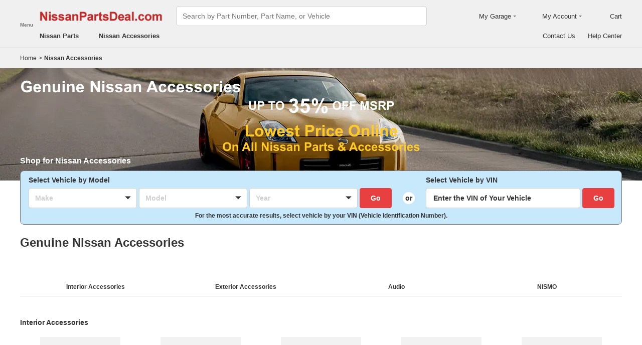

--- FILE ---
content_type: text/html; charset=utf-8
request_url: https://www.nissanpartsdeal.com/nissan-accessories.html
body_size: 37568
content:

    <!DOCTYPE html>
      <html lang="en">
      <head>
        <meta charset="UTF-8">
        <meta name="viewport" content="width=device-width, initial-scale=1.0, minimum-scale=1.0, maximum-scale=5.0">
        <title data-react-helmet="true">Genuine Nissan accessories online store | NissanPartsDeal.com</title>
        <meta data-react-helmet="true" name="description" content="NissanPartsDeal offers low price and fast delivery for Genuine OEM Nissan Accessories online. Choose from our selection of interior and exterior accessories!"/>
        <link data-react-helmet="true" rel="canonical" href="https://www.nissanpartsdeal.com/nissan-accessories.html"/>
        <link rel="apple-touch-icon" href="/icon_192.png" />
        <style>a,abbr,address,article,aside,audio,b,blockquote,body,canvas,caption,cite,code,dd,del,details,dfn,div,dl,dt,em,fieldset,figcaption,figure,footer,form,h1,h2,h3,h4,h5,h6,header,hgroup,html,i,iframe,img,input,ins,kbd,label,legend,li,mark,menu,nav,object,ol,p,pre,q,samp,section,small,span,strong,sub,summary,sup,table,tbody,td,textarea,tfoot,th,thead,time,tr,ul,var,video{box-sizing:border-box}html{font-family:Arial,sans-serif;font-size:100px;touch-action:manipulation}@media only screen and (max-width:767px){html{font-size:100px}}body{-webkit-font-smoothing:antialiased;-moz-osx-font-smoothing:grayscale;color:#333;font-size:.12rem;margin:0;padding:0}a{text-decoration:none}input{outline:0}li,ul{list-style:none;margin:0;padding:0}.ab-affix,.ab-affix-custom{z-index:100}.ab-affix-custom{position:fixed;transition:transform .2s cubic-bezier(.7,.3,.1,1)}.ab-affix-fade-appear,.ab-affix-fade-enter{transform:translateY(-100%)}.ab-affix-fade-appear-active,.ab-affix-fade-enter-active,.ab-affix-fade-exit{transform:translate(0)}.ab-affix-fade-exit-active{transform:translateY(-100%)}.ab-affix-fade-exit-done{display:none}.ab-carousel{position:relative}.ab-carousel-content{height:100%;margin:0;padding:0;width:100%}.ab-carousel-content,.ab-carousel-list{display:block;overflow:hidden;position:relative}.ab-carousel-list{left:0;top:0;-webkit-user-select:none;-ms-user-select:none;user-select:none}.ab-carousel-slider{display:none;float:left;outline:0;overflow:hidden}.ab-carousel.ab-carousel-init .ab-carousel-slider{display:block}.ab-collapse{transform-origin:left top;transition:opacity .2s,height .2s}.ab-collapse-hidden{height:0;overflow:hidden}.ab-collapse-fade-enter{opacity:.8;overflow:hidden}.ab-collapse-fade-enter-active{opacity:1;overflow:hidden}.ab-collapse-fade-enter-done{opacity:1;overflow:visible;overflow:initial}.ab-collapse-fade-exit{opacity:1;overflow:hidden}.ab-collapse-fade-exit-active{opacity:.8;overflow:hidden}.ab-collapse-fade-exit-done{display:none;overflow:visible;overflow:initial}.ab-confirm-btns{display:flex;justify-content:flex-end;padding-top:.42rem}.ab-confirm-cancel,.ab-confirm-ok{border-style:solid;border-width:1px;color:#fff;cursor:pointer;display:inline-block;font-size:.12rem;font-weight:700;margin-left:.3rem;outline:0;overflow:hidden;padding:.05rem .3rem;position:relative}.ab-confirm-ok{background:linear-gradient(180deg,#c00000,#c00000 0,#a00000 100%,#a00000 0);border-color:#bc0000}.ab-confirm-ok:hover{background:#bc0000;border-color:#bc0000}.ab-confirm-cancel{background:linear-gradient(180deg,#909090,#909090 0,#707070 100%,#707070 0);border-color:grey}.ab-confirm-cancel:hover{background:grey;border-color:grey}.ab-dp-cal{display:flex}.ab-dp-cal-my{border-left:1px solid #b0b0b0;margin-left:.12rem;padding-left:.12rem}.ab-dp-cal-day,.ab-dp-cal-my{width:2.1rem}.ab-dp-cal-dis{color:#c8c8c8}.ab-dp-cal-dg>ul>li{height:.28rem;width:14.28%}.ab-dp-cal-dg>ul>li.ab-dp-cal-out{color:#666}.ab-dp-cal-myg{padding-bottom:.62rem}.ab-dp-cal-myg>ul{justify-content:space-between}.ab-dp-cal-myg>ul>li{height:.4rem;margin-bottom:.1rem;width:.4rem}.ab-dp-cal-t{bottom:.3rem;cursor:pointer;position:absolute;right:.08rem}.ab-dp-cal-t.ab-dp-cal-t-dis{color:#b0b0b0;cursor:default}.ab-date-picker{position:relative}.ab-date-picker-input{font-size:.14rem;outline:0;padding:.04rem;width:1.44rem}.ab-date-picker-input.ab-date-picker-error{background:#fffacd}.ab-date-picker-icon{color:#606060;position:absolute;right:.05rem;top:50%;transform:translateY(-50%)}.ab-drawer{background-color:#fff;overflow:auto;position:fixed;transition:transform .3s cubic-bezier(.7,.3,.1,1);z-index:101}.ab-drawer-times{color:#b0b0b0;cursor:pointer;font-size:.16rem;position:absolute;right:.17rem;top:.11rem}.ab-drawer-times:hover{color:#333}.ab-drawer-tf-top{transform:translateY(-100%)}.ab-drawer-tf-bottom{transform:translateY(100%)}.ab-drawer-tf-left{transform:translate(-100%)}.ab-drawer-tf-right{transform:translate(100%)}.ab-drawer-hidden.ab-drawer,.ab-drawer-hidden.ab-mask{display:none}.ab-ellipsis{-webkit-box-orient:vertical;display:block;display:-webkit-box;overflow:hidden}.ab-guide-mask.ab-mask{background-color:rgba(0,0,0,.7);z-index:4}.ab-guide-icon{position:absolute;z-index:5}.ab-guide-content{position:relative;z-index:6}.ab-textarea{align-items:center;border:1px solid #ccc;border-radius:.04rem;display:flex;padding:.04rem;position:relative}.ab-textarea-prefix,.ab-textarea-suffix{padding-left:.04rem;padding-right:.04rem}.ab-textarea.ab-textarea-enter,.ab-textarea.ab-textarea-focus{border-color:#348fee}.ab-textarea.ab-textarea-focus{box-shadow:0 0 4px #348fee}.ab-textarea.ab-textarea-disabled .ab-textarea-control{cursor:not-allowed}.ab-textarea-control{-webkit-appearance:none;appearance:none;background-color:transparent;border:none;display:block;font-size:inherit;line-height:1.3;outline:0;padding:.02rem;resize:none;width:100%}.ab-textarea-suffix{bottom:-.2rem;color:#aaa;font-size:.13rem;padding-right:0;position:absolute;right:0}.ab-input-number .ab-input-suffix{background-color:#fff;border-left:1px solid #f1f1f1;display:none;flex-direction:column;font-size:.08rem;height:100%;padding-left:0;padding-right:0;position:absolute;right:0;top:0;width:.22rem}.ab-input-number-has-controls .ab-input-control{padding-right:.2rem}.ab-input-number-down,.ab-input-number-up{align-items:center;color:#333;cursor:pointer;display:flex;height:50%;justify-content:center;width:100%}.ab-input-number-down:hover,.ab-input-number-up:hover{background-color:#e2e2e2}.ab-input-number-down:active,.ab-input-number-up:active{background-color:#929292;color:#fff}.ab-input-number-up{border-bottom:1px solid #f1f1f1}.ab-input-number.ab-input-enter,.ab-input-number.ab-input-focus{border-color:#348fee}.ab-input,.ab-input-number.ab-input-enter .ab-input-suffix,.ab-input-number.ab-input-focus .ab-input-suffix{display:flex}.ab-input{align-items:center;border:1px solid #ccc;border-radius:.04rem;overflow:hidden;padding:.04rem;position:relative}.ab-input-prefix,.ab-input-suffix{padding-left:.04rem;padding-right:.04rem}.ab-input.ab-input-enter,.ab-input.ab-input-focus{border-color:#348fee}.ab-input.ab-input-focus{box-shadow:0 0 4px #348fee}.ab-input.ab-input-disabled .ab-input-control{cursor:not-allowed}.ab-input-control{-webkit-appearance:none;appearance:none;background-color:transparent;border:none;display:block;font-size:inherit;height:100%;outline:0;padding:.02rem;width:100%}.ab-lazy-image{align-items:center;display:flex;justify-content:center;overflow:hidden;position:relative;transition:opacity .5s}.ab-lazy-image:after{content:"";display:none;height:100%;left:0;position:absolute;top:0;width:100%}.ab-lazy-image-loading:after{animation:ab-skeleton-loading 1.4s infinite;background:linear-gradient(90deg,#f2f2f2 25%,#e6e6e6 37%,#f2f2f2 63%);background-size:400% 100%;display:block}.ab-lazy-image img{display:block;max-height:100%;max-width:100%}.ab-link-list-title{align-items:center;display:flex;font-size:.16rem;justify-content:space-between;margin:0;padding:0 0 .12rem}.ab-link-list-icon{display:none}.ab-link-list-content{flex-wrap:wrap;margin-right:-.15rem;width:auto}.ab-link-list-content.ab-link-list-col2>a,.ab-link-list-content.ab-link-list-col2>span{max-width:calc(50% - .15rem);min-width:calc(50% - .15rem)}.ab-link-list-content.ab-link-list-col4>a,.ab-link-list-content.ab-link-list-col4>span{max-width:calc(25% - .15rem);min-width:calc(25% - .15rem)}.ab-link-list-content.ab-link-list-col5>a,.ab-link-list-content.ab-link-list-col5>span{max-width:calc(20% - .15rem);min-width:calc(20% - .15rem)}.ab-link-list-content.ab-link-list-col6>a,.ab-link-list-content.ab-link-list-col6>span{max-width:calc(16.66667% - .15rem);min-width:calc(16.66667% - .15rem)}.ab-link-list-content.ab-link-list-col8>a,.ab-link-list-content.ab-link-list-col8>span{max-width:calc(12.5% - .15rem);min-width:calc(12.5% - .15rem)}.ab-link-list-content>a,.ab-link-list-content>span{align-items:center;border:.5px solid #d0d0d0;color:#333;cursor:pointer;display:inline-block;justify-content:space-between;margin-bottom:8px;margin-right:.15rem;overflow:hidden;padding:.085rem .15rem .085rem .12rem;position:relative;text-overflow:ellipsis;white-space:nowrap;width:100%}.ab-link-list-content>a:after,.ab-link-list-content>span:after{color:grey;content:">";font-size:.12rem;position:absolute;right:.1rem;top:50%;transform:translateY(-50%)}.ab-link-list-content>a:hover,.ab-link-list-content>span:hover{color:#f97601;text-decoration:underline}.ab-link-list-content>.ab-link-list-hidden{display:none}.ab-link-list-wrap-popover.ab-popover-wrap{max-width:3.5rem;min-width:3rem}.ab-link-list-sub-title{display:block;font-size:.12rem;padding-bottom:.06rem}.ab-link-list-sub-link{color:#333;display:inline-block;font-size:.12rem;padding:0 .05rem .05rem 0;text-decoration:underline}@media only screen and (max-width:767px){.ab-link-list-divider{border-bottom:1px solid #d0d0d0}.ab-link-list-body{height:0;overflow:hidden;width:0}.ab-link-list-body.ab-link-list-active{height:auto;width:auto}.ab-link-list-content.ab-link-list-col2>a,.ab-link-list-content.ab-link-list-col2>span,.ab-link-list-content.ab-link-list-col4>a,.ab-link-list-content.ab-link-list-col4>span,.ab-link-list-content.ab-link-list-col5>a,.ab-link-list-content.ab-link-list-col5>span,.ab-link-list-content.ab-link-list-col6>a,.ab-link-list-content.ab-link-list-col6>span,.ab-link-list-content.ab-link-list-col8>a,.ab-link-list-content.ab-link-list-col8>span{max-width:calc(50% - .15rem);min-width:calc(50% - .15rem)}.ab-link-list-icon{align-items:center;cursor:pointer;display:flex;font-size:.22rem;font-weight:700;height:.2rem;justify-content:center;width:.2rem}}.ab-loading-wrap{background-color:hsla(0,0%,100%,.7);height:100%;left:0;position:fixed;top:0;width:100%;z-index:9999}.ab-loading-wrap .ab-loading-content{display:block;height:.31rem;left:50%;position:absolute;top:50%;transform:translate(-50%,-50%);width:.31rem}.ab-loading-bar{height:3px;left:0;margin-bottom:-3px;position:fixed;top:0;width:100%;z-index:999}@keyframes movingBar{0%{left:50%;right:50%}99.9%{left:0;right:0}to{left:50%;right:50%}}@keyframes changeBar{0%,33.3%{background-color:#0aa770}33.33%{background-color:red}66.6%,66.66%{background-color:#f987d6}99.9%{background-color:#00bcd4}}.ab-loading-bar-bar{animation:changeBar 2.25s infinite;background-color:#0aa770;height:0;position:absolute;text-indent:-9999px;width:100%}.ab-loading-bar-bar:before{animation:movingBar .75s infinite;background-color:inherit;content:"";height:3px;left:50%;position:absolute;right:50%}.ab-message-container{position:fixed}.ab-message-notice{overflow:hidden;transition:.3s ease-out}.ab-message-content{align-items:center;background-color:#333;border-radius:.02rem;box-shadow:0 .01rem .05rem #333;color:#fff;display:flex;justify-content:space-between;margin:.05rem .15rem;max-width:calc(100vw - .3rem);padding:.08rem}.ab-message-close{align-items:center;color:#b0b0b0;cursor:pointer;display:flex;font-size:.2rem;height:.2rem;justify-content:center;margin-left:.08rem;width:.2rem}.ab-message-close:hover{color:#fff}.ab-message-fade-appear,.ab-message-fade-enter{opacity:0}.ab-message-fade-appear-active,.ab-message-fade-enter-active,.ab-message-fade-enter-done,.ab-message-fade-exit{opacity:1}.ab-message-fade-exit-active{opacity:0}.ab-message-fade-exit-done{display:none}@media only screen and (max-width:767px){.ab-message-content{margin:.08rem .15rem;width:calc(100vw - .3rem)}}.ab-mask{background-color:rgba(0,0,0,.45);height:100%;left:0;position:fixed;top:0;transition:opacity .4s cubic-bezier(.7,.3,.1,1);width:100%;z-index:101}.ab-mask-fade-appear,.ab-mask-fade-enter{opacity:0}.ab-mask-fade-appear-active,.ab-mask-fade-enter-active,.ab-mask-fade-enter-done,.ab-mask-fade-exit{opacity:1}.ab-mask-fade-exit-active{opacity:0}.ab-mask-fade-exit-done{display:none}.ab-modal{bottom:0;left:0;outline:0;overflow:auto;position:fixed;right:0;top:0;z-index:101}.ab-modal.ab-modal-center{text-align:center}.ab-modal.ab-modal-center:before{content:"";display:inline-block;height:100%;vertical-align:middle;width:0}.ab-modal.ab-modal-center .ab-modal-content{display:inline-block;text-align:left;top:0;vertical-align:middle}.ab-modal-content{-webkit-overflow-scrolling:touch;background-color:#fff;margin-left:auto;margin-right:auto;max-width:calc(100vw - .3rem);overflow:auto;position:relative;transition:transform .3s,opacity .3s cubic-bezier(.7,.3,.1,1);z-index:101}.ab-modal-title{position:relative;width:100%}.ab-modal-title .ab-modal-times{top:50%;transform:translateY(-50%)}.ab-modal-times{color:#b0b0b0;cursor:pointer;font-size:.15rem;position:absolute;right:.12rem;top:.12rem}.ab-modal-times svg{display:block}.ab-modal-times:hover{color:#333}.ab-modal-hidden{display:none}@media only screen and (max-width:767px){.ab-modal-content{width:calc(100vw - .3rem)}}.ab-modal-fade-appear,.ab-modal-fade-enter{opacity:0;transform:translate3d(0,-30px,0)}.ab-modal-fade-appear-active,.ab-modal-fade-enter-active,.ab-modal-fade-enter-done,.ab-modal-fade-exit{opacity:1;transform:translateZ(0)}.ab-modal-fade-exit-active{opacity:0;transform:translate3d(0,-30px,0)}.ab-modal-fade-exit-done{display:none}.ab-move{cursor:move;transform-origin:center center;visibility:hidden}.ab-popover-wrap{background-clip:padding-box;border-radius:4px;min-width:210px}.ab-popover-inner{font-size:.12rem;overflow:auto;padding:.08rem .11rem .05rem;position:relative;width:100%}.ab-popover-inner-expand{padding-right:.1rem}.ab-popover-arrow{border-style:solid;box-shadow:3px 3px 7px rgba(0,0,0,.07);display:block;height:8px;position:absolute;width:8px}.ab-popover-close{color:#bfbfbf;cursor:pointer;font-size:.2rem;line-height:1;padding:0 .05rem;position:absolute;right:.02rem;top:.05rem;z-index:2}.ab-popover-close:hover{color:#4a4a4a}.ab-popover-white{background-color:#fff;box-shadow:0 2px 8px rgba(0,0,0,.15)}.ab-popover-white .ab-popover-arrow{background-color:#fff;border-color:transparent #fff #fff transparent;border-width:4px}.ab-popover-orange{background-color:#fffaec;border:1px solid #906c00;box-shadow:1px 1px 5px -1px #000}.ab-popover-orange .ab-popover-arrow{background-color:#fffaec;border-color:transparent #906c00 #906c00 transparent;border-width:1px}@media only screen and (max-width:767px){.ab-popover-wrap{width:calc(100% - .3rem)}}.ab-radio{align-items:center;cursor:pointer;display:inline-flex;font-size:.14rem;overflow:hidden;position:relative}.ab-radio:hover .ab-radio-control{color:#4f4f4f}.ab-radio input{cursor:inherit;left:0;margin:0;opacity:0;padding:0;position:absolute;top:0;z-index:1}.ab-radio-checked:hover .ab-radio-control{color:#005cc8}.ab-radio-checked .ab-radio-control{color:#0075ff}.ab-radio-checked .ab-radio-control svg{display:inline-block}.ab-radio-disabled{cursor:not-allowed}.ab-radio-disabled .ab-radio-control,.ab-radio-disabled:hover .ab-radio-control{color:#d1d1d1}.ab-radio-control{color:#767676;margin-right:.06rem;position:relative}.ab-radio-control svg{fill:currentcolor;stroke:currentcolor;flex-shrink:0;height:1em;-webkit-user-select:none;-ms-user-select:none;user-select:none;width:1em}.ab-radio-dot,.ab-radio-outer{left:0;position:absolute;top:0}.ab-radio-dot{display:none}.ab-radio-group-horizontal{display:flex}.ab-radio-group-horizontal .ab-radio-item{margin-right:.2rem}.ab-radio-group-horizontal .ab-radio-item:last-child{margin-right:0}.ab-radio-group-vertical{display:flex;flex-direction:column}.ab-radio-group-vertical .ab-radio-item{margin-bottom:.15rem}.ab-radio-group-vertical .ab-radio-item:last-child{margin-bottom:0}.ab-select-wrap{background-clip:padding-box;background-color:#fff;border-radius:4px;box-shadow:0 2px 8px rgba(0,0,0,.15);display:flex;min-width:177px}.ab-select-wrap.ab-trigger-fade-hr-exit-done{display:none}.ab-select-inner{flex:1 1;overflow:auto;width:100%}.ab-select-bottom,.ab-select-content,.ab-select-title{display:flex}.ab-select-title{background-color:transparent;border-bottom:1px solid #d7d7d7;color:#606060;cursor:context-menu;font-size:.12rem;font-weight:700;margin:0 .1rem;padding:.09rem 0}.ab-select-col{flex:auto;font-size:.12rem;padding-right:.07rem}.ab-select-col:last-child{padding-right:0}.ab-select-col>li{cursor:pointer;padding:.08rem .11rem}.ab-select-col>li:hover{background-color:#eee}.ab-select-col>li.ab-select-active{background-color:#e6f7ff}.ab-select-col>li.ab-select-unselect{background-color:transparent;cursor:context-menu}.ab-select-input-group{overflow:hidden;position:relative}.ab-select-input-control{-webkit-appearance:none;appearance:none;background-color:#fff;border:1px solid #ccc;border-radius:2px;cursor:pointer;font-size:.14rem;max-width:100%;outline:0;overflow:hidden;padding:.08rem .28rem .07rem .07rem;resize:none;text-overflow:ellipsis;transition:.2s;-webkit-user-select:none;-ms-user-select:none;user-select:none;white-space:nowrap;width:100%}.ab-select-input-control.ab-select-focused{border-color:rgba(52,143,238,.8);box-shadow:0 0 4px rgba(52,143,238,.8)}.ab-select-input-control.ab-select-empty{color:#888}.ab-select-input-control.error{background-color:#fffacd}.ab-select-icon{color:#ccc;font-size:0;position:absolute;right:.21rem;top:50%;transform:translate(100%,-50%);transition:transform .2s}.ab-select-icon svg{font-size:.12rem}.ab-select-active .ab-select-icon{transform:translate(100%,-50%) rotate(180deg)}@media only screen and (max-width:767px){.ab-select-content{display:block}.ab-select-input-control{font-size:.14rem;padding:.1rem .05rem}.ab-select-col{padding-right:0}}.ab-show-more-collapse,.ab-show-more-ellipsis{white-space:nowrap}.ab-show-more-btn{color:#4068b0;cursor:pointer}.ab-show-more-hidden,.ab-show-more-text{display:block;height:0;overflow:hidden;visibility:hidden}.ab-show-more-hidden{width:0}.ab-svg-loading{display:inline-block}.ab-svg-loading-icon{animation:loading 1s linear infinite reverse;display:block;height:.31rem;width:.31rem}@keyframes loading{0%{transform:rotate(0)}50%{transform:rotate(180deg)}to{transform:rotate(1turn)}}.ab-loading-container{position:relative}.ab-loading-container-active{pointer-events:none;-webkit-user-select:none;-ms-user-select:none;user-select:none}.ab-loading-container-icon-box{background-color:hsla(0,0%,100%,.7);display:block;height:100%;left:0;position:absolute;top:0;width:100%;z-index:4}.ab-loading-container-icon{left:50%;position:absolute;top:50%;transform:translate(-50%,-50%)}.ab-checkbox{align-items:center;cursor:pointer;display:inline-flex;position:relative;-webkit-user-select:none;-ms-user-select:none;user-select:none}.ab-checkbox-input{cursor:pointer;margin:0;opacity:0;padding:0;position:absolute;z-index:2}.ab-checkbox-inner{background-color:#fff;border:1px solid #b0b0b0;border-radius:.02rem;display:inline-block;flex-shrink:0;margin-right:.06rem;position:relative;transition:.3s}.ab-checkbox-inner:after{-webkit-border-start:0;border-style:solid;border-width:2px;border-inline-start:0;border-top:0;box-sizing:border-box;content:"";display:table;height:62.5%;left:22%;opacity:0;position:absolute;top:45%;transform:rotate(45deg) scale(0) translate(-50%,-50%);transition:.2s cubic-bezier(.71,-.46,.88,.6),opacity .1s;width:37.5%}.ab-checkbox-checked .ab-checkbox-inner:after{opacity:1;transform:rotate(45deg) scale(1) translate(-50%,-50%);transition:.2s cubic-bezier(.12,.4,.29,1.46) .1s}.ab-checkbox-disabled{color:rgba(0,0,0,.25);cursor:not-allowed}.ab-checkbox-disabled .ab-checkbox-inner{background-color:#f5f5f5;border-color:#f0f0f0}.ab-checkbox-disabled .ab-checkbox-input{cursor:not-allowed}.ab-checkbox-white .ab-checkbox-inner:after{border-color:#e84040}.ab-checkbox-white.ab-checkbox-disabled .ab-checkbox-inner:after{border-color:#cecece}.ab-checkbox-blue .ab-checkbox-inner:after{border-color:#fff}.ab-checkbox-blue.ab-checkbox-checked .ab-checkbox-inner{background-color:#0075ff;border-color:#0075ff;transition:none}.ab-checkbox-blue.ab-checkbox-disabled .ab-checkbox-inner{background-color:#f5f5f5;border-color:#f0f0f0}.ab-checkbox-blue.ab-checkbox-disabled .ab-checkbox-inner:after{border-color:#cecece}.ab-checkbox-group{display:flex;flex-wrap:wrap}.ab-checkbox-group .ab-checkbox{margin-right:.08rem}.ab-table{overflow-x:auto}.ab-table-table{border-collapse:collapse;border-spacing:0;table-layout:fixed;width:100%}.ab-table-header{overflow:hidden}.ab-table-body{overflow:auto}.ab-table-checkbox{text-align:center;width:.32rem}.ab-table-checkbox .ab-checkbox-inner{border-width:2px}.ab-table-checkbox-col{width:.32rem}.ab-table-point{cursor:pointer}.ab-table-title{align-items:center;display:flex;text-align:left}.ab-table-arrow{color:#fff;font-size:.16rem;padding:0 .05rem}.ab-skeleton{overflow:hidden}.ab-skeleton-item{background:#f2f2f2;overflow:hidden}.ab-skeleton-active .ab-skeleton-item{animation:ab-skeleton-loading 1.4s infinite;background:linear-gradient(90deg,#f2f2f2 25%,#e6e6e6 37%,#f2f2f2 63%);background-size:400% 100%}@keyframes ab-skeleton-loading{0%{background-position:100% 50%}to{background-position:0 50%}}.ab-tabs{display:flex;position:relative}.ab-tabs-item{cursor:pointer}.ab-tabs-item.ab-tabs-active{font-weight:700}.ab-tabs-item.ab-tabs-disabled{cursor:not-allowed;opacity:.7}.ab-tabs-bar{background-color:#b22222;height:0;margin:0;overflow:hidden;padding:0;position:absolute;transition:.25s;width:0}.ab-tabs-bottom,.ab-tabs-top{flex-direction:row}.ab-tabs-bottom>.ab-tabs-bar,.ab-tabs-top>.ab-tabs-bar{left:0}.ab-tabs-left,.ab-tabs-right{flex-direction:column}.ab-tabs-left>.ab-tabs-bar,.ab-tabs-right>.ab-tabs-bar{top:0}.ab-tabs-top>.ab-tabs-bar{bottom:0}.ab-tabs-bottom>.ab-tabs-bar{top:0}.ab-tabs-left>.ab-tabs-bar{right:0}.ab-tabs-right>.ab-tabs-bar{left:0}.ab-trigger-wrap{left:0;position:absolute;top:0;z-index:101}.ab-trigger-wrap.ab-trigger-hidden{display:none}.ab-trigger-mask{background-color:transparent;bottom:0;display:none;left:0;position:fixed;right:0;top:0;z-index:101}.ab-trigger-mask.ab-trigger-mask-show{display:block}.ab-trigger-fade-appear,.ab-trigger-fade-enter,.ab-trigger-fade-hr-appear,.ab-trigger-fade-hr-enter{opacity:0}.ab-trigger-fade-appear,.ab-trigger-fade-enter{transform:scale(.7)}.ab-trigger-fade-hr-appear,.ab-trigger-fade-hr-enter{opacity:0;transform:scaleY(.7)}.ab-trigger-fade-appear-active,.ab-trigger-fade-enter-active,.ab-trigger-fade-hr-appear-active,.ab-trigger-fade-hr-enter-active{opacity:1;transition:opacity .2s,transform .2s}.ab-trigger-fade-appear-active,.ab-trigger-fade-enter-active{transform:scale(1)}.ab-trigger-fade-hr-appear-active,.ab-trigger-fade-hr-enter-active{transform:scaleY(1)}.ab-trigger-fade-exit,.ab-trigger-fade-hr-exit{opacity:1}.ab-trigger-fade-exit-active,.ab-trigger-fade-hr-exit-active{opacity:0;transition:opacity .2s,transform .2s}.ab-trigger-fade-exit-active{transform:scale(.7)}.ab-trigger-fade-hr-exit-active{transform:scaleY(.7)}.ab-trigger-fade-exit-done,.ab-trigger-fade-hr-exit-done{display:none}.ab-dp-cg-content,.ab-dp-cg-head,.ab-dp-cg-title{align-items:center;display:flex}.ab-dp-cg-title{font-size:.14rem;padding-bottom:.08rem;-webkit-user-select:none;-ms-user-select:none;user-select:none}.ab-dp-cg-title>strong{color:#4a4a4a;cursor:default;flex:1 1;margin-left:.1rem}.ab-dp-cg-title>strong.ab-dp-cg-clickable{cursor:pointer}.ab-dp-cg-title>strong.ab-dp-cg-clickable:hover{color:#000}.ab-dp-cg-dis-icon,.ab-dp-cg-icon{align-self:flex-end;margin-left:.08rem}.ab-dp-cg-icon{cursor:pointer}.ab-dp-cg-head{padding-bottom:.05rem}.ab-dp-cg-head>li{align-items:center;cursor:default;display:flex;justify-content:center}.ab-dp-cg-content{flex-wrap:wrap}.ab-dp-cg-content>li{align-items:center;color:#000;cursor:pointer;display:flex;justify-content:center}.ab-dp-cg-content>li:hover{background:#f0f0f0}.ab-dp-cg-content>li.ab-dp-cg-dis{color:#b0b0b0;cursor:not-allowed}.ab-dp-cg-content>li.ab-dp-cg-dis:hover{background:0 0}.ab-dp-cg-content>li.ab-dp-cg-selected,.ab-dp-cg-content>li:active{background:#c7e0f4;border:3px solid #c7e0f4;border-radius:2px;color:#000}.ab-dp-cg-content>li.ab-dp-cg-today{background:#0078d4;color:#fff}.ab-dp-cg-arrow{cursor:pointer}.ab-icon{display:block;height:1em;width:1em}.ab-icon svg{display:block;transform-origin:50%;transition:transform .2s}.ab-icon-spin{animation:iconRunningCircle 1s linear infinite}@keyframes iconRunningCircle{0%{transform:rotate(0)}to{transform:rotate(1turn)}}
/*# sourceMappingURL=vendorbc687adb.css.map*/
.btn{border-radius:.02rem;cursor:pointer;line-height:1;outline:none;text-align:center;vertical-align:middle;white-space:nowrap}.btn-default{background-color:#fff;border:1px solid #ccc;color:#333}.btn-red{background:linear-gradient(180deg,#c00000,#c00000 0,#a00000 100%,#a00000 0);border:1px solid #bc0000;color:#fff}.btn-green{background-color:#109050;border:none;color:#fff}.btn-primary{background:linear-gradient(180deg,#f0f0f0,#f0f0f0 0,#e0e0e0 100%,#e0e0e0 0);border:1px solid #d0d0d0;color:#486090}.ellipsis{overflow:hidden;text-overflow:ellipsis;white-space:nowrap}.flex-row{align-items:center;display:flex;flex-direction:row}.flex-col{align-items:normal;display:flex;flex-direction:column}.flex-row-reverse{align-items:center;display:flex;flex-direction:row-reverse}.flex-col-reverse{align-items:normal;display:flex;flex-direction:column-reverse}.row-left{justify-content:flex-start}.row-center{justify-content:center}.row-right{justify-content:flex-end}.row-between{justify-content:space-between}.col-top{align-items:flex-start}.col-center{align-items:center}.col-bottom{align-items:flex-end}.flex-1{flex:1 1}.flex-2{flex:2 1}.flex-3{flex:3 1}.flex-4{flex:4 1}.flex-5{flex:5 1}.flex-6{flex:6 1}.flex-wrap{flex-wrap:wrap}.list-style-dot li:before{border-radius:50%;color:#606060;content:"•";display:inline-block;height:.03rem;margin-right:.05rem;width:.03rem}.list-style-dotted{padding-left:.2rem;position:relative}.list-style-dotted li:before{border-radius:50%;color:#606060;content:"•";display:inline-block;height:.03rem;left:.09rem;position:absolute;width:.03rem}.ab-seo-inline{display:inline-block;height:0;overflow:hidden;width:0}body{min-width:1200px}.container{margin:0 auto;width:1200px}b,strong{font-weight:700}@media only screen and (max-width:767px){.container,body{min-width:360px}.container{width:100%}}
/*# sourceMappingURL=main14c1c3a3.css.map*/
.ab-breadcrumb-nav{font-size:.12rem;line-height:1.6;padding:.15rem 0}.ab-breadcrumb-nav a{color:#333}.ab-breadcrumb-arrow{padding:0 .01rem}@media only screen and (max-width:767px){.ab-breadcrumb-nav{padding:.05rem 0 .1rem}}.about-c-img{height:2.4rem;margin-top:.4rem;overflow:hidden;position:relative;width:100%}.about-c-img img{height:100%;object-fit:cover;width:100%}.about-us-m{display:flex;flex-wrap:wrap;justify-content:space-between;padding-top:.16rem}.about-us-m>li{align-items:center;display:flex;flex-direction:column;padding:.12rem 0;width:2.1rem}.about-us-m-title{color:#1972d2;font-size:.16rem;font-weight:700;padding-top:.08rem;text-align:center}.about-us-m-icon{color:#1972d2;font-size:.9rem}@media only screen and (max-width:767px){.about-us-m>li{width:1.6rem}}.about-us-location{border-top:.01rem solid #d0d0d0;margin-top:.24rem}.about-us-location-title{font-size:.2rem;margin:0;padding:.16rem 0}.about-us-location-content{display:flex;flex-wrap:wrap;justify-content:space-between}.about-us-location-location{width:50%}.about-us-location-location>p{color:#000;margin:0}.about-us-location-location>ul{margin-top:.2rem}.about-us-location-iframe{width:4.64rem}.about-us-location-iframe iframe{border:none;height:2.4rem;width:100%}.about-us-location-list{margin-top:-1.6rem}.about-us-location-list>li{display:flex}.about-us-location-list>li>p{cursor:pointer;margin:0 0 .24rem .18rem}.about-us-location-list>li:last-child>p{cursor:auto;display:flex}.about-us-location-welcome>a{color:#1972d2;text-decoration:underline}.about-us-location-icon{color:#707070;font-size:.24rem}@media only screen and (max-width:767px){.about-us-location-list{margin-top:0}.about-us-location-location{width:100%}.about-us-location-iframe{margin:.15rem 0 .28rem}}
/*# sourceMappingURL=common7421623b.css.map*/
header.com-header{display:block}.com-header{background-color:#f0f0f0;border-bottom:1px solid #d0d0d0;width:100%}.com-header.com-header-snd{background-color:#e0e0e0}.com-header-sale{background-color:#1372d2;color:#fff;font-size:.14rem;font-weight:700;padding:.12rem 0;text-align:center}.com-header-container{padding:.12rem 0 .16rem}.com-header-container>div{align-items:center;display:flex;justify-content:flex-start}.com-header-logo{font-size:0;margin-right:.24rem;width:2.48rem}.com-header-logo-l{width:2.88rem}.com-header-logo>img{max-width:100%}.com-header-logo>img:first-child{height:.32rem}.com-header-logo>img:nth-child(2){display:block;position:absolute}.com-header-snd-logo{color:#e84040;display:flex;font-size:.24rem;font-weight:700;margin-right:.24rem;min-width:2.48rem}.com-header-snd-logo:after{content:attr(data-suffix)}.com-header-search-wrap{align-items:center;display:flex}.com-header-search{flex-shrink:0;width:5rem}.com-header-seo-inline{display:block;height:0;overflow:hidden;width:0}.com-header-m-service{display:none}.com-header-cah,.com-header-service{align-items:center;display:flex;font-size:.13rem;justify-content:flex-end;margin-left:auto}.com-header-cah .ab-icon,.com-header-service .ab-icon{color:#757575;font-size:.24rem;margin-right:.04rem}.com-header-cah>div,.com-header-service>div{align-items:center;cursor:pointer;display:flex}.com-header-cah>div:nth-child(2),.com-header-service>div:nth-child(2){margin:0 .24rem}.com-header-vehicle-icon.ab-icon{font-size:.2rem}.com-header-service-s .com-header-vehicle-info>b{max-width:1rem}.com-header-cah>a{margin-left:.25rem}.com-header-vehicle{max-height:.22rem}.com-header-vehicle-info{display:flex;flex-direction:column;max-width:1.4rem}.com-header-vehicle-info>b{display:inline-block;font-size:.14rem;max-width:100%;overflow:hidden;text-overflow:ellipsis;white-space:nowrap}.com-header-vehicle-tip{align-items:center;color:#333;display:flex}.com-header-vehicle-tip:after{border-left:.03rem solid transparent;border-right:.03rem solid transparent;border-top:.03rem solid #757575;content:"";margin-left:.04rem}.com-header-small{font-size:.12rem}.com-header-cart{position:relative}.com-header-cart-count{background-color:#e84040;border-radius:50%;color:#fff;font-size:.12rem;left:.15rem;min-width:.16rem;padding:.01rem .03rem;position:absolute;text-align:center;top:0}.com-header-cart .ab-icon{margin-right:.08rem}.com-header-custom-loading-wrap.ab-loading-wrap{background-color:rgba(0,0,0,.7)}.com-header-custom-loading-wrap.ab-loading-wrap .com-header-custom-loading-content{display:block;height:.24rem;left:50%;position:absolute;top:10%;transform:translate(-50%,-50%);width:1.6rem}.com-header-link{color:#333;font-size:.13rem}.com-header-bottom{padding-left:.39rem;padding-top:.12rem}.com-header-bottom-h,.com-header-bottom-hb{padding-left:3.11rem}.com-header-bottom-h{padding-top:.2rem}.com-header-bottom-hb{padding-top:.25rem}@media only screen and (max-width:767px){.com-header-sale{padding:.12rem .08rem}.com-header-container{padding:.1rem .16rem .12rem}.com-header-container>div{display:block}.com-header-logo{margin:0}.com-header-logo>img{display:block}.com-header-logo>img:first-child{height:.24rem}.com-header-logo>img:nth-child(2){display:none}.com-header-logo-l>img:first-child{height:.21rem}.com-header-snd-logo{font-size:.18rem;margin:0;min-width:auto}.com-header div.com-header-bottom,.com-header-service{display:none}.com-header-search{padding-top:.18rem;width:100%}.com-header-search .ab-input-suffix{padding-left:0}.com-header-m-service{align-items:center;display:flex;margin-left:auto}.com-header-m-service>a{margin:0 .12rem}.com-header-m-service .ab-icon{color:#757575;font-size:.24rem}.com-header-cart .ab-icon{margin-right:0}}.v-vin-confirm-confirm.ab-confirm-wrap .ab-modal-content{background:transparent}.v-vin-confirm-confirm.ab-confirm-wrap .ab-modal-title{display:flex;justify-content:flex-end}.v-vin-confirm-close{color:#fff;cursor:pointer;font-size:.2rem;font-weight:700}.v-vin-confirm-c{background-color:#c8e8fc;border:1px solid #757575;border-radius:.05rem;max-height:calc(95vh - 1.1rem);overflow:auto}.v-vin-confirm-c-content{padding:.16rem 0 .16rem .39rem;width:4.39rem}.v-vin-confirm-c-title{font-size:.14rem;padding-bottom:.16rem}.v-vin-confirm-c-title>b{padding-bottom:.08rem}.v-vin-confirm-c-icon{cursor:pointer;margin-left:.04rem}.v-vin-confirm-c-sub-title{padding-bottom:.08rem}.v-vin-confirm-c-sub-title>b{display:block;padding-bottom:.04rem}.v-vin-confirm-c-vehicle>li{align-items:center;background-color:#fff;border:1px solid #d0d0d0;border-radius:.04rem;cursor:pointer;display:flex;height:.64rem;margin-bottom:.08rem;padding:0 .12rem}.v-vin-confirm-c-circle{border:1px solid #d0d0d0;border-radius:50%;display:inline-block;flex-shrink:0;height:.16rem;margin-right:.12rem;width:.16rem}.v-vin-confirm-c-vehicle-info{font-size:.14rem}.v-vin-confirm-c-option{padding-top:.04rem}.v-vin-confirm-c-tip{border-top:1px dotted #d0d0d0;font-size:.14rem;line-height:.2rem;padding-top:.08rem}.v-vin-confirm-c-see{cursor:pointer;font-size:.14rem;text-decoration:underline}.v-vin-confirm-c-nhtsa{color:#1868b8;font-weight:700;text-decoration:underline}.v-vin-confirm-c-tutorial{background-color:#fffcf3;border-radius:.04rem;border-top:1px solid #d0d0d0;margin-top:-.1rem;position:relative}.v-vin-confirm-c-tutorial-content{font-size:.14rem;font-weight:700;padding:.16rem 0 .16rem .39rem;width:4.39rem}.v-vin-confirm-c-arrow{background-color:#fffcf3;border-color:transparent #d0d0d0 #d0d0d0 transparent;border-style:solid;border-width:1px;display:block;height:.08rem;left:.77rem;position:absolute;top:-.04rem;transform:translateX(-50%) rotate(-135deg);width:.08rem}.v-vin-confirm-c-img{margin:.08rem 0 .16rem;padding-top:40%;position:relative}.v-vin-confirm-c-img>img{left:0;max-height:100%;max-width:100%;position:absolute;top:0}.v-vin-confirm-snd .v-vin-confirm-c{background-color:#1868b8;border-width:0}.v-vin-confirm-snd .v-vin-confirm-c-content{color:#fff}.v-vin-confirm-snd .v-vin-confirm-c-content .v-vin-confirm-c-nhtsa{color:#c8e8fc}.v-vin-confirm-snd .v-vin-confirm-c-vehicle{color:#333}@media only screen and (max-width:767px){.v-vin-confirm-c-content,.v-vin-confirm-c-tutorial-content{padding:.16rem;width:100%}.v-vin-confirm-c-sub-title,.v-vin-confirm-c-title,.v-vin-confirm-c-title>b{padding-bottom:.1rem}.v-vin-confirm-c-icon{display:none}.v-vin-confirm-c-vehicle>li{margin-bottom:.1rem;padding:0 .09rem}.v-vin-confirm-c-circle{margin-right:.05rem}.v-vin-confirm-c-tip{padding-top:.1rem}.v-vin-confirm-c-arrow{left:.53rem}}.av-vp-wrap.ab-popover-wrap{width:3.26rem}.av-vp-wrap.ab-popover-wrap .ab-popover-inner{padding:.1rem .15rem}.av-vp-l1{margin:.04rem 0 .21rem}.av-vp-l2{margin-bottom:.04rem}.av-vp-more{padding-bottom:.07rem;text-align:right}.av-vp-more a{color:#1868b8;text-decoration:underline}@media only screen and (max-width:767px){.av-vp-wrap.ab-popover-wrap{width:calc(100% - .3rem)}}.av-prev-wrap.ab-popover-wrap{border-radius:0;box-shadow:0 0 .04rem rgba(0,0,0,.35);width:4.62rem}.av-prev-wrap.ab-popover-wrap .ab-popover-inner{padding:0}.av-prev-title{border-bottom:1px dotted #d0d0d0;color:#606060;font-size:.13rem;padding:.08rem .15rem}.av-prev-content{max-height:2.5rem;overflow-y:auto}.av-prev-content>li{align-items:center;border-bottom:1px dotted #d0d0d0;border-left:2px solid transparent;color:#333;cursor:pointer;display:flex;font-size:.14rem;justify-content:space-between;min-height:.49rem;padding:.1rem .15rem}.av-prev-content>li:hover{background-color:#e8e8e8;border-left-color:#d00000}.av-prev-content>li:nth-child(odd){background-color:#f0f0f0}.av-prev-info{flex:1 1;max-width:calc(100% - .5rem);padding:0 .2rem 0 .02rem}.av-prev-info>strong{font-size:.14rem}.av-prev-sub{color:gray;display:block;max-width:100%;overflow:hidden;padding-top:.05rem;text-overflow:ellipsis;white-space:nowrap}.av-prev-times{padding:.05rem .03rem}.av-prev-times .ab-icon{color:#707070;font-size:.24rem}.av-prev-add-item{align-items:center;display:flex;justify-content:space-between;margin:0 .15rem;padding:.1rem 0}.av-prev-clear-btn{color:#1868b8;cursor:pointer;font-size:.13rem;-webkit-user-select:none;-ms-user-select:none;user-select:none;white-space:nowrap}.av-prev-clear-btn.av-prev-clear-disabled{color:#b0b0b0;cursor:not-allowed}.av-prev-clear-btn.av-prev-clear-disabled:hover{text-decoration:none}.av-prev-clear-btn:hover{text-decoration:underline}.motor-2nd .av-prev-content{max-height:2.5rem;overflow-y:auto}.motor-2nd .av-prev-content>li{min-height:.44rem;padding:.08rem .13rem .08rem .16rem}.motor-2nd .av-prev-content>li .ab-radio{min-width:.26rem}.motor-2nd .av-prev-sub{padding-top:.09rem}.motor-2nd .av-prev-times .ab-icon{color:#757575;font-size:.18rem}@media only screen and (max-width:767px){.av-prev-wrap.ab-popover-wrap{width:calc(100% - .24rem)}.av-prev-add-item{padding:.15rem 0}}.av-btn{border:none;cursor:pointer;display:inline-block;font-weight:700;outline:none;overflow:hidden;position:relative}.av-btn-red{background:#e84040;border:1px solid #e84040;color:#fff}.av-btn-light-red{background:#ff5757;border:1px solid #ff5757;color:#fff}.av-btn-yellow{background:#ffca28;border:1px solid #ffca28;color:#333}.av-btn-black{background:#333;border:1px solid #202020;color:#fff}.av-btn-blue{background:#1868b8;border:1px solid #1868b8;color:#fff}.av-btn-sm{font-size:.12rem;padding:.04rem .18rem}.av-btn-md{font-size:.14rem;padding:.07rem .3rem}.av-btn-radius{border-radius:.04rem}.av-btn-right-radius{border-radius:.04rem .2rem .2rem .04rem}@media only screen and (max-width:767px){.av-btn-mw{width:100%}.av-btn-md,.av-btn-sm{font-size:.14rem;padding:.11rem .18rem}.av-btn-right-radius{border-radius:.08rem}}.c-header-account:after{border-left:.03rem solid transparent;border-right:.03rem solid transparent;border-top:.03rem solid #757575;content:"";margin-left:.04rem}.c-header-account-tip{min-height:.84rem;padding:.14rem;width:2.02rem}.c-header-account-logged-tip{padding:.03rem .17rem .15rem .13rem;width:2.02rem}.c-header-account-logged-tip>a{align-items:center;color:#333;display:flex;font-size:.13rem;margin-bottom:.08rem}.c-header-account-logged-tip>a>.ab-icon{color:#9d9d9d;font-size:.24rem;margin-right:.08rem}.c-header-account-logout{background:#f0f0f0;border:1px solid #b0b0b0;color:#333;outline:none;padding:.07rem 0}.c-header-account-login,.c-header-account-logout{cursor:pointer;font-size:.14rem;font-weight:700;width:100%}.c-header-account-login{background-color:#109050;color:#fff;display:block;margin-bottom:.11rem;padding:.12rem 0;text-align:center}.c-header-account-start{color:#4068b0;cursor:pointer;padding-left:.11rem;text-decoration:underline}.c-header-mwd-menu{margin:0 .14rem 0 .01rem;position:relative}.c-header-mwd-menu-text{color:#757575;cursor:pointer;font-size:.1rem;font-weight:700;left:50%;position:absolute;transform:translateX(-50%)}.c-header-mwd-icon{color:#757575;cursor:pointer;font-size:.24rem}.c-header-mwd-drawer{font-size:.14rem;padding:.48rem .24rem .15rem}.c-header-mwd-drawer .ab-drawer-times{color:gray;font-size:.28rem;right:.3rem;top:.18rem}.c-header-mwd-account{padding-bottom:.24rem}.c-header-mwd-account a{align-items:center;color:#333;display:flex;width:100%}.c-header-mwd-account .ab-icon{color:#b0b0b0;font-size:.24rem;margin-right:.04rem}.c-header-mwd-log{align-items:center;display:flex;justify-content:flex-start}.c-header-mwd-log>a:first-child{margin-right:.24rem}.c-header-mwd-dnl{border-top:1px solid #d0d0d0;padding:.24rem 0 .16rem}.c-header-mwd-dnl a,.c-header-mwd-dnl span{align-items:center;color:#333;cursor:pointer;display:flex;font-size:.14rem;justify-content:space-between;line-height:.2rem;padding:.08rem 0;position:relative;width:100%}.c-header-mwd-dnl a:after,.c-header-mwd-dnl span:after{border-left:.04rem solid transparent;border-right:.04rem solid transparent;border-top:.04rem solid #d0d0d0;content:"";margin-left:0}.c-header-mwd-dnl a:hover,.c-header-mwd-dnl span:hover{text-decoration:underline}.c-header-mwd-dnl a:after,.c-header-mwd-dnl span:after{transform:rotate(270deg)}.c-header-mwd-title{font-weight:700;padding-bottom:.08rem}@media only screen and (max-width:767px){.c-header-mwd-menu{margin-right:.08rem}}.search-input-content.ab-input{background-color:#fff;border:1px solid #d0d0d0;border-radius:.05rem;font-size:.14rem;height:.4rem;width:100%}.search-input-content.ab-input.ab-input-focus{box-shadow:.01rem .01rem .1rem 0 #b0b0b0}.search-input-content.ab-input input{padding:.12rem .43rem .12rem .08rem}.search-input-btn-wrap{background:transparent;border:none;cursor:pointer;display:block;padding:0}.search-input-btn{color:#757575;font-size:.24rem}.search-input-fieldset{border:0;margin:0;padding:0}.search-input-legend{display:block;height:0;overflow:hidden;width:0}@media only screen and (max-width:767px){.search-input-content.ab-input input{padding-right:0}}@media only screen and (max-width:320px){.search-input-content.ab-input{font-size:.12rem}.search-input-content.ab-input input{padding-left:0}.search-input-content.ab-input .ab-input-suffix{padding:0}}.c-header-nav{align-items:center;display:flex;font-size:.13rem;font-weight:700}.c-header-nav>li{padding-right:.4rem;position:relative}.c-header-nav>li>a,.c-header-nav>li>span{color:#333;cursor:pointer}.c-header-nav>li>span{padding-right:.1rem}.c-header-nav>li>span:after{border-left:3px solid transparent;border-right:3px solid transparent;border-top:3px solid #757575;content:"";position:absolute;right:.36rem;top:50%;transform:translateY(-50%)}.c-header-nav-pop-wrap.ab-popover-wrap{min-width:1.44rem}.c-header-nav-pop-inner.ab-popover-inner{padding:.16rem}.c-header-nav-pop-list{font-weight:700}.c-header-nav-pop-list>li:nth-child(n+2){padding-top:.14rem}.c-header-nav-pop-list a{color:#333}.c-header-nav-pop-list a:hover{color:blue}.v-cm-modal.ab-modal .ab-modal-content{background-color:transparent}.v-cm-close{color:#fff;cursor:pointer;display:inline-block;font-size:.2rem;font-weight:700;margin-left:calc(100% - .28rem)}@media only screen and (max-width:767px){.v-cm-content{width:100%}.v-cm-close{margin-left:calc(100% - .12rem)}}.v-c{background-color:#c8e8fc;border:1px solid #757575;border-radius:.08rem;height:1.08rem;padding:0 .16rem}.v-c-change{color:#1868b8;cursor:pointer;font-size:.12rem;text-decoration:underline}.v-c-selected{align-items:flex-end;display:flex;max-width:100%}.v-c-selected.v-c-has-opt .v-c-selected-find.av-btn,.v-c-selected.v-c-has-opt .v-c-selected-preview{height:.46rem}.v-c-selected-content{max-width:calc(100% - .68rem);min-width:6.56rem}.v-c-selected-title{align-items:center;display:flex;font-size:.14rem;justify-content:space-between;padding:0 0 .1rem .12rem}.v-c-selected-preview{background-color:#fff;border:1px solid #d0d0d0;border-radius:.04rem;color:#757575;display:flex;flex-direction:column;font-size:.12rem;font-weight:700;height:.4rem;justify-content:center;padding:.05rem .5rem .05rem .12rem}.v-c-selected-preview>div{overflow:hidden;text-overflow:ellipsis;white-space:nowrap}.v-c-selected-info{color:#333;font-size:.14rem}.v-c-selected-oi{max-width:100%;overflow:hidden;padding-top:.04rem;text-overflow:ellipsis;white-space:nowrap}.v-c-selected-find.av-btn{height:.4rem;margin-left:.04rem;padding:0 .21rem}.motor-2nd .v-c{background-color:#1868b8;border:none;padding:0 .24rem}.motor-2nd .v-c .v-base-cancel,.motor-2nd .v-c-change,.motor-2nd .v-c-selected-title{color:#fff}@media only screen and (max-width:767px){.v-c{border-radius:.1rem;display:block;height:auto;overflow:hidden;padding:0}.v-c-selected{display:block;padding:.12rem .16rem;width:100%}.v-c-selected .v-c-selected-find.av-btn,.v-c-selected .v-c-selected-preview,.v-c-selected.v-c-has-opt .v-c-selected-find.av-btn,.v-c-selected.v-c-has-opt .v-c-selected-preview{height:auto}.v-c-selected-title{padding:0 .12rem .14rem}.v-c-selected-content{max-width:100%;min-width:auto}.v-c-selected-preview{display:block;padding:.14rem .12rem}.v-c-selected-preview>div{white-space:unset}.v-c-selected-info{display:block;font-size:.16rem}.v-c-selected-vin{display:block;font-size:.14rem;padding-top:.04rem}.v-c-selected-oi{white-space:unset}.v-c-selected-find.av-btn{margin:.12rem 0 0;padding:.11rem .21rem}.motor-2nd .v-c{border:1px solid #757575;border-radius:.08rem;padding:0}.motor-2nd .v-c .v-c-selected-find.av-btn{padding:.15rem .21rem}}.v-base{padding-bottom:.22rem;position:relative;width:100%}.v-base.v-base-only-model .v-base-or,.v-base.v-base-only-model .v-base-vin{display:none}.v-base-content{align-items:flex-end;display:flex}.v-base-or{background-color:#fff;border-radius:50%;color:#333;flex-shrink:0;font-size:.14rem;font-weight:700;margin:0 .22rem .08rem;padding:.04rem 0;text-align:center;width:.24rem}.v-base-model,.v-base-vin{font-size:.14rem;max-width:100%}.v-base-title{align-items:center;color:#333;display:flex;font-size:.14rem;font-weight:700;padding-bottom:.08rem;position:relative}.v-base-cancel{color:#1868b8;cursor:pointer;position:absolute;right:.68rem;text-decoration:underline}.v-base-model-content,.v-base-vin-content{align-items:center;display:flex}.v-base-model-content .av-btn-md,.v-base-vin-content .av-btn-md{padding:.11rem .21rem}.v-base-model-content .av-ipt{flex:1 1;margin:0 .04rem 0 0;width:2.16rem}.v-base-model-content .av-ipt .ab-select-input-control{font-weight:700;padding:.11rem .25rem .11rem .12rem}.v-base-vin-input.av-vsh-group{margin:0 .04rem 0 0;width:3.08rem}.v-base-vin-input.av-vsh-group .ab-input{padding-bottom:.09rem;padding-top:.09rem}.v-base-icon{cursor:pointer;font-size:.12rem;margin-left:.05rem}.v-base-vin-tip{bottom:0;color:#333;display:block;font-size:.12rem;font-weight:700;left:0;position:absolute;text-align:center;width:100%}.v-base-snd .v-base-title,.v-base-snd .v-base-vin-tip{color:#fff}.v-base-snd .v-base-model-content .av-ipt{width:2rem}.v-base-snd .v-base-or{margin:0 .32rem .1rem}.v-base-snd .v-base-vin-input.av-vsh-group{width:3.2rem}@media only screen and (max-width:767px){.v-base{padding-bottom:0}.v-base.v-base-only-model .v-base-vin.v-base-active{display:block}.v-base-model,.v-base-or,.v-base-title,.v-base-vin,.v-base>.v-base-vin-tip{display:none}.v-base-content{display:block}.v-base-vin-tip{margin:.12rem 0 0;position:static}.v-base-model,.v-base-vin{padding:.12rem .16rem}.v-base-model-content,.v-base-model.v-base-active,.v-base-vin-content,.v-base-vin.v-base-active{display:block}.v-base-model-content .av-btn-md,.v-base-vin-content .av-btn-md{padding:.12rem .21rem}.v-base-model-content .av-ipt{margin:0 0 .12rem;width:100%}.v-base-model-content .av-ipt .ab-select-input-control{padding:.15rem .25rem .15rem .12rem}.v-base-vin-input.av-vsh-group{margin:0 0 .12rem;width:100%}.v-base-vin-input.av-vsh-group .ab-input{padding-bottom:.13rem;padding-top:.13rem}.v-base-snd .v-base-model-content .av-btn-md,.v-base-snd .v-base-vin-content .av-btn-md{padding:.15rem .21rem}.v-base-snd .v-base-model-content .av-ipt,.v-base-snd .v-base-vin-input.av-vsh-group{width:100%}}.av-vsh-content,.av-vsh-title{font-size:.12rem}.av-vsh-content{line-height:1.4;padding-top:.1rem}.av-vsh-content span{color:#1372e1;cursor:pointer;text-decoration:underline}.av-vsh-tip.ab-popover-wrap{max-width:2.42rem;min-width:2.42rem}.av-vsh-tip.ab-popover-wrap .ab-popover-inner{padding:.1rem .15rem}.av-vsh-group{margin:0 0 .1rem}.av-vsh-input.ab-input{background-color:#fff;border:1px solid #d0d0d0;border-radius:4px;font-size:.14rem;padding:.13rem .2rem .13rem .12rem;transition:all .3s}.av-vsh-input.ab-input .ab-input-control{font-weight:700}.av-vsh-input.ab-input .ab-input-control:-ms-input-placeholder{color:#333}.av-vsh-input.ab-input .ab-input-control::placeholder{color:#333}.av-vsh-text-right{text-align:right}.motor-2nd .av-vsh-input.ab-input.ab-input-focus{border-color:#ffca28;box-shadow:inset 0 0 0 1px #ffca28}@media only screen and (max-width:767px){.av-vsh-tip.ab-popover-wrap{max-width:none}.av-vsh-group{margin-bottom:.12rem}.av-vsh-input.ab-input{padding:.1rem .2rem .1rem .12rem}}.av-mst-extra-title{align-items:center;display:flex}.av-mst-qt-btn{cursor:pointer;font-size:.14rem;margin-left:.04rem}.av-mst-question.ab-popover-wrap{line-height:1.5}.av-mst-question.ab-popover-wrap .ab-popover-inner{padding:.11rem .25rem .11rem .11rem}.av-mst-body-drop.ab-select-wrap,.av-mst-only-body-drop.ab-select-wrap{padding:0}.av-mst-body-drop.ab-select-wrap .ab-select-col,.av-mst-only-body-drop.ab-select-wrap .ab-select-col{min-width:3.2rem}.av-mst-body-drop.ab-select-wrap .ab-select-col>li,.av-mst-only-body-drop.ab-select-wrap .ab-select-col>li{border-bottom:none;padding:0 .15rem}.av-mst-body-drop.ab-select-wrap .ab-select-col>li:last-child,.av-mst-only-body-drop.ab-select-wrap .ab-select-col>li:last-child{padding-top:0}.av-mst-body-drop.ab-select-wrap .ab-select-col{padding-bottom:.3rem}.av-mst-body-drop.ab-select-wrap .ab-select-col>li .av-mst-b-border{padding:.1rem 0}.av-mst-b-border{border-bottom:1px solid #d7d7d7}.av-mst-body-style{align-items:center;display:flex;justify-content:space-between;padding:.08rem 0}.av-mst-body-style img{max-width:1.04rem;min-height:.65rem}.av-mst-sub-tip{background-color:#fffbec;border-top:1px dotted #c89010;font-size:.12rem;padding:.08rem .15rem}@media only screen and (max-width:767px){.av-mst-body-drop.ab-select-wrap li,.av-mst-only-body-drop.ab-select-wrap li{text-align:left}}.av-ipt{margin-bottom:.08rem;overflow:hidden}.av-ipt:after{border-left:.06rem solid transparent;border-right:.06rem solid transparent;border-top:.06rem solid #333;content:"";position:absolute;right:.12rem;top:50%;transform:translateY(-60%)}.av-ipt .ab-select-input-control.ab-select-empty{color:#333}.av-ipt.disabled .ab-select-input-control{color:#d0d0d0}.av-ipt .ab-select-input-control{background-color:#fff;border-color:#d0d0d0;border-radius:.04rem;color:#333;font-size:.14rem;padding:.07rem .25rem .07rem .12rem}.av-ipt-drop{border-radius:0;margin-bottom:1px}.av-ipt-drop .ab-select-content{font-weight:700;padding:.05rem .18rem .05rem .12rem}.av-ipt-drop li{border-bottom:1px solid #d0d0d0;font-size:.12rem;padding:.12rem 0;text-align:left;white-space:nowrap}.av-ipt-drop li.ab-select-active{background-color:#f0f0f0}.av-ipt-drop li:last-child{border-bottom:none}.av-ipt-left-text{padding-right:.2rem;text-align:left}.motor-2nd .av-ipt .ab-select-input-control.ab-select-focused{border-color:#ffca28;box-shadow:inset 0 0 0 1px #ffca28}@media only screen and (max-width:767px){.av-ipt{margin-bottom:.12rem}.av-ipt .ab-select-input-control{font-size:.14rem;padding:.11rem .25rem .11rem .12rem}.av-ipt-drop li{text-align:center}.av-ipt-drop.av-ipt-not-center li{text-align:left}.av-ipt-left-text{line-height:1.4;max-width:1.94rem;padding-right:.2rem;white-space:normal}}.av-tabs{display:none}@media only screen and (max-width:767px){.av-tabs{align-items:center;display:flex;justify-content:flex-start;width:100%}.av-tabs>li{background-color:#fff;cursor:pointer;flex:1 1;font-size:.12rem;font-weight:700;padding:.13rem 0;text-align:center}.av-tabs-light-blue>li.av-tabs-active{background-color:#c8e8fc;color:#333}.av-tabs-blue>li.av-tabs-active{background-color:#1868b8;color:#fff}}
/*# sourceMappingURL=components-headera1b4531c.css.map*/
.cal-acc-home-vehicle-wrap{align-items:center;display:flex;flex-wrap:wrap;padding-bottom:.24rem}.cal-acc-home-bread.cal-acc-home-bread{padding:.24rem 0}.cal-acc-home-wrap{padding-bottom:.4rem}.cal-acc-home-wrap .word-top{display:none}.cal-acc-home-link.ab-link-list{padding:.32rem 0}.cal-acc-home-link.ab-link-list .ab-link-list-title>h2{font-size:.16rem;margin:0}.cal-acc-home-link.ab-link-list .ab-link-list-column>li{background-color:#f4f4f4;border:1px dotted #d0d0d0}.cal-acc-home-main-title{font-size:.24rem;margin:0;padding-top:.22rem}.cal-acc-home-main-title.cal-acc-home-tabs{padding-bottom:.24rem}.cal-acc-home-vehicle-title{font-size:.32rem;margin:0;padding-right:.47rem}.cal-acc-home-vehicle-btn{font-size:.14rem}.cal-acc-home-maintenance-title{font-size:.2rem;margin:0;padding:.2rem 0}.cal-acc-home-bottom-text{padding-top:.24rem}.cal-acc-home-bottom-text.html-sm-text{color:#757575}.cal-acc-home-bottom-text.html-sm-text h2{padding-bottom:.08rem}@media only screen and (max-width:767px){.cal-acc-home-bread.cal-acc-home-bread{padding:.22rem 0 .12rem}.cal-acc-home-wrap{padding:0 .15rem .32rem}.cal-acc-home-wrap .word-top{display:block}.cal-acc-home-main-title{font-size:.16rem}.cal-acc-home-main-title.cal-acc-home-tabs{padding-bottom:.2rem}.cal-acc-home-maintenance-title{font-size:.14rem}.cal-acc-home-vehicle-title{font-size:.16rem}.cal-acc-home-vehicle-btn{margin-top:.12rem}}.link-tabs{padding-bottom:.12rem}.link-tabs-item{border-bottom:4px solid transparent;cursor:pointer;margin-right:.32rem;padding:.08rem 0}.link-tabs-item:after{content:attr(data-content);display:block;font-weight:700;height:1px;margin-bottom:-1px;visibility:hidden}.link-tabs-active{border-bottom:4px solid #bc0000;font-weight:700}.v-cb-btn{color:#1868b8;cursor:pointer;font-weight:700;text-decoration:underline}.bread-with-container{align-items:center;background-color:#f0f0f0;display:flex;min-height:.4rem;padding:.08rem .13rem}.bread-with-container .ab-breadcrumb-nav{line-height:normal;padding:0}.motor-2nd .bread-with-container{background-color:#e0e0e0}@media only screen and (max-width:767px){.bread-with-container{min-height:.32rem;padding:.08rem 0}.bread-with-container>div{padding:0 .13rem}}.home-banner-bg,.home-banner-text{color:#fff;font-size:.16rem;font-weight:700;position:relative}.home-banner-bg>h1,.home-banner-text>h1{display:inline;font-size:.16rem;margin:0}.home-banner-text{padding:1.38rem 0 .14rem}.home-banner-text:after,.home-banner-text:before{font-size:.32rem;font-weight:700;left:0;position:absolute;text-align:center;width:100%}.home-banner-text:before{color:#fff;content:"Genuine " attr(data-key) " Parts";top:.32rem}.home-banner-text:after{color:#fb0;content:"Low Price and Great Service Guaranteed";top:.85rem}.home-banner-bg{background-image:var(--bg-image);background-position:left .24rem,center .59rem;background-repeat:no-repeat;padding:1.76rem 0 .1rem}.home-banner-bg-holiday{background-position:7.4rem .16rem,7.2rem .79rem}.motor-2nd .home-banner-text{color:#fff;font-size:.32rem;height:2.17rem;padding:.16rem 0 0;text-align:left}.motor-2nd .home-banner-text>h1{font-size:.32rem}.motor-2nd .home-banner-text:before{color:#fff040;content:"Lowest Price on the net \aOn All Genuine " attr(data-key) " Parts";font-size:.32rem;line-height:.42rem;top:.48rem;white-space:pre}.motor-2nd .home-banner-text:after{color:#fff;content:"up to " attr(data-msrp) " off MSRP";font-size:.32rem;top:1.44rem}@media only screen and (max-width:767px){.home-banner-bg,.home-banner-bg>h1,.home-banner-text,.home-banner-text>h1{font-size:.14rem}.home-banner-text{margin:0 .16rem;padding:1.4rem 0 .04rem}.home-banner-text:after,.home-banner-text:before{font-size:.24rem}.home-banner-text:before{top:.24rem}.home-banner-text:after{top:.68rem}.home-banner-bg{background-image:var(--bg-image-mb);background-position:center .12rem,center .45rem;padding:1.37rem .16rem .04rem}.home-banner-bg-holiday{background-position:center .62rem,center .95rem}.home-banner-bg-holiday.home-banner-bg{padding-top:1.8rem}.motor-2nd .home-banner-text{font-size:.16rem;font-weight:700;height:1.4rem;margin:0;padding:.16rem .16rem 0}.motor-2nd .home-banner-text>h1{font-size:.16rem}.motor-2nd .home-banner-text:before{font-size:.2rem;line-height:.24rem;top:.48rem}.motor-2nd .home-banner-text:after{font-size:.2rem;top:1.02rem}}.banner-wv{background-color:#fff;position:relative}.banner-wv-banner{height:2.24rem;left:0;overflow:hidden;position:absolute;top:0;width:100%}.banner-wv-banner.banner-wv-holiday-banner{left:50%;max-width:19.2rem;transform:translateX(-50%)}.banner-wv-img{display:block;left:50%;min-width:100%;position:absolute;top:50%;transform:translate(-50%,-50%)}.banner-wv-container{height:100%;position:relative}.banner-wv-vehicle{position:relative}.motor-2nd .banner-wv-banner{height:2.88rem}@media only screen and (max-width:767px){.banner-wv{height:auto;margin-bottom:0;min-height:2rem}.banner-wv-banner{height:2rem}.banner-wv-holiday-banner.banner-wv-banner{height:2.4rem}.banner-wv-holiday-banner.banner-wv-banner .banner-wv-mask{background:unset}.banner-wv-img{height:100%}.banner-wv-vehicle{padding:0 .16rem}.banner-wv-mask{height:100%;position:relative}.motor-2nd .banner-wv{min-height:3.12rem}.motor-2nd .banner-wv-banner{height:3.12rem}.motor-2nd .banner-wv-mask{background-color:rgba(0,0,0,.2)}}.v-c{background-color:#c8e8fc;border:1px solid #757575;border-radius:.08rem;height:1.08rem;padding:0 .16rem}.v-c-change{color:#1868b8;cursor:pointer;font-size:.12rem;text-decoration:underline}.v-c-selected{align-items:flex-end;display:flex;max-width:100%}.v-c-selected.v-c-has-opt .v-c-selected-find.av-btn,.v-c-selected.v-c-has-opt .v-c-selected-preview{height:.46rem}.v-c-selected-content{max-width:calc(100% - .68rem);min-width:6.56rem}.v-c-selected-title{align-items:center;display:flex;font-size:.14rem;justify-content:space-between;padding:0 0 .1rem .12rem}.v-c-selected-preview{background-color:#fff;border:1px solid #d0d0d0;border-radius:.04rem;color:#757575;display:flex;flex-direction:column;font-size:.12rem;font-weight:700;height:.4rem;justify-content:center;padding:.05rem .5rem .05rem .12rem}.v-c-selected-preview>div{overflow:hidden;text-overflow:ellipsis;white-space:nowrap}.v-c-selected-info{color:#333;font-size:.14rem}.v-c-selected-oi{max-width:100%;overflow:hidden;padding-top:.04rem;text-overflow:ellipsis;white-space:nowrap}.v-c-selected-find.av-btn{height:.4rem;margin-left:.04rem;padding:0 .21rem}.motor-2nd .v-c{background-color:#1868b8;border:none;padding:0 .24rem}.motor-2nd .v-c .v-base-cancel,.motor-2nd .v-c-change,.motor-2nd .v-c-selected-title{color:#fff}@media only screen and (max-width:767px){.v-c{border-radius:.1rem;display:block;height:auto;overflow:hidden;padding:0}.v-c-selected{display:block;padding:.12rem .16rem;width:100%}.v-c-selected .v-c-selected-find.av-btn,.v-c-selected .v-c-selected-preview,.v-c-selected.v-c-has-opt .v-c-selected-find.av-btn,.v-c-selected.v-c-has-opt .v-c-selected-preview{height:auto}.v-c-selected-title{padding:0 .12rem .14rem}.v-c-selected-content{max-width:100%;min-width:auto}.v-c-selected-preview{display:block;padding:.14rem .12rem}.v-c-selected-preview>div{white-space:unset}.v-c-selected-info{display:block;font-size:.16rem}.v-c-selected-vin{display:block;font-size:.14rem;padding-top:.04rem}.v-c-selected-oi{white-space:unset}.v-c-selected-find.av-btn{margin:.12rem 0 0;padding:.11rem .21rem}.motor-2nd .v-c{border:1px solid #757575;border-radius:.08rem;padding:0}.motor-2nd .v-c .v-c-selected-find.av-btn{padding:.15rem .21rem}}.v-base{padding-bottom:.22rem;position:relative;width:100%}.v-base.v-base-only-model .v-base-or,.v-base.v-base-only-model .v-base-vin{display:none}.v-base-content{align-items:flex-end;display:flex}.v-base-or{background-color:#fff;border-radius:50%;color:#333;flex-shrink:0;font-size:.14rem;font-weight:700;margin:0 .22rem .08rem;padding:.04rem 0;text-align:center;width:.24rem}.v-base-model,.v-base-vin{font-size:.14rem;max-width:100%}.v-base-title{align-items:center;color:#333;display:flex;font-size:.14rem;font-weight:700;padding-bottom:.08rem;position:relative}.v-base-cancel{color:#1868b8;cursor:pointer;position:absolute;right:.68rem;text-decoration:underline}.v-base-model-content,.v-base-vin-content{align-items:center;display:flex}.v-base-model-content .av-btn-md,.v-base-vin-content .av-btn-md{padding:.11rem .21rem}.v-base-model-content .av-ipt{flex:1 1;margin:0 .04rem 0 0;width:2.16rem}.v-base-model-content .av-ipt .ab-select-input-control{font-weight:700;padding:.11rem .25rem .11rem .12rem}.v-base-vin-input.av-vsh-group{margin:0 .04rem 0 0;width:3.08rem}.v-base-vin-input.av-vsh-group .ab-input{padding-bottom:.09rem;padding-top:.09rem}.v-base-icon{cursor:pointer;font-size:.12rem;margin-left:.05rem}.v-base-vin-tip{bottom:0;color:#333;display:block;font-size:.12rem;font-weight:700;left:0;position:absolute;text-align:center;width:100%}.v-base-snd .v-base-title,.v-base-snd .v-base-vin-tip{color:#fff}.v-base-snd .v-base-model-content .av-ipt{width:2rem}.v-base-snd .v-base-or{margin:0 .32rem .1rem}.v-base-snd .v-base-vin-input.av-vsh-group{width:3.2rem}@media only screen and (max-width:767px){.v-base{padding-bottom:0}.v-base.v-base-only-model .v-base-vin.v-base-active{display:block}.v-base-model,.v-base-or,.v-base-title,.v-base-vin,.v-base>.v-base-vin-tip{display:none}.v-base-content{display:block}.v-base-vin-tip{margin:.12rem 0 0;position:static}.v-base-model,.v-base-vin{padding:.12rem .16rem}.v-base-model-content,.v-base-model.v-base-active,.v-base-vin-content,.v-base-vin.v-base-active{display:block}.v-base-model-content .av-btn-md,.v-base-vin-content .av-btn-md{padding:.12rem .21rem}.v-base-model-content .av-ipt{margin:0 0 .12rem;width:100%}.v-base-model-content .av-ipt .ab-select-input-control{padding:.15rem .25rem .15rem .12rem}.v-base-vin-input.av-vsh-group{margin:0 0 .12rem;width:100%}.v-base-vin-input.av-vsh-group .ab-input{padding-bottom:.13rem;padding-top:.13rem}.v-base-snd .v-base-model-content .av-btn-md,.v-base-snd .v-base-vin-content .av-btn-md{padding:.15rem .21rem}.v-base-snd .v-base-model-content .av-ipt,.v-base-snd .v-base-vin-input.av-vsh-group{width:100%}}.av-vp-wrap.ab-popover-wrap{width:3.26rem}.av-vp-wrap.ab-popover-wrap .ab-popover-inner{padding:.1rem .15rem}.av-vp-l1{margin:.04rem 0 .21rem}.av-vp-l2{margin-bottom:.04rem}.av-vp-more{padding-bottom:.07rem;text-align:right}.av-vp-more a{color:#1868b8;text-decoration:underline}@media only screen and (max-width:767px){.av-vp-wrap.ab-popover-wrap{width:calc(100% - .3rem)}}.av-vsh-content,.av-vsh-title{font-size:.12rem}.av-vsh-content{line-height:1.4;padding-top:.1rem}.av-vsh-content span{color:#1372e1;cursor:pointer;text-decoration:underline}.av-vsh-tip.ab-popover-wrap{max-width:2.42rem;min-width:2.42rem}.av-vsh-tip.ab-popover-wrap .ab-popover-inner{padding:.1rem .15rem}.av-vsh-group{margin:0 0 .1rem}.av-vsh-input.ab-input{background-color:#fff;border:1px solid #d0d0d0;border-radius:4px;font-size:.14rem;padding:.13rem .2rem .13rem .12rem;transition:all .3s}.av-vsh-input.ab-input .ab-input-control{font-weight:700}.av-vsh-input.ab-input .ab-input-control:-ms-input-placeholder{color:#333}.av-vsh-input.ab-input .ab-input-control::placeholder{color:#333}.av-vsh-text-right{text-align:right}.motor-2nd .av-vsh-input.ab-input.ab-input-focus{border-color:#ffca28;box-shadow:inset 0 0 0 1px #ffca28}@media only screen and (max-width:767px){.av-vsh-tip.ab-popover-wrap{max-width:none}.av-vsh-group{margin-bottom:.12rem}.av-vsh-input.ab-input{padding:.1rem .2rem .1rem .12rem}}.v-vin-confirm-confirm.ab-confirm-wrap .ab-modal-content{background:transparent}.v-vin-confirm-confirm.ab-confirm-wrap .ab-modal-title{display:flex;justify-content:flex-end}.v-vin-confirm-close{color:#fff;cursor:pointer;font-size:.2rem;font-weight:700}.v-vin-confirm-c{background-color:#c8e8fc;border:1px solid #757575;border-radius:.05rem;max-height:calc(95vh - 1.1rem);overflow:auto}.v-vin-confirm-c-content{padding:.16rem 0 .16rem .39rem;width:4.39rem}.v-vin-confirm-c-title{font-size:.14rem;padding-bottom:.16rem}.v-vin-confirm-c-title>b{padding-bottom:.08rem}.v-vin-confirm-c-icon{cursor:pointer;margin-left:.04rem}.v-vin-confirm-c-sub-title{padding-bottom:.08rem}.v-vin-confirm-c-sub-title>b{display:block;padding-bottom:.04rem}.v-vin-confirm-c-vehicle>li{align-items:center;background-color:#fff;border:1px solid #d0d0d0;border-radius:.04rem;cursor:pointer;display:flex;height:.64rem;margin-bottom:.08rem;padding:0 .12rem}.v-vin-confirm-c-circle{border:1px solid #d0d0d0;border-radius:50%;display:inline-block;flex-shrink:0;height:.16rem;margin-right:.12rem;width:.16rem}.v-vin-confirm-c-vehicle-info{font-size:.14rem}.v-vin-confirm-c-option{padding-top:.04rem}.v-vin-confirm-c-tip{border-top:1px dotted #d0d0d0;font-size:.14rem;line-height:.2rem;padding-top:.08rem}.v-vin-confirm-c-see{cursor:pointer;font-size:.14rem;text-decoration:underline}.v-vin-confirm-c-nhtsa{color:#1868b8;font-weight:700;text-decoration:underline}.v-vin-confirm-c-tutorial{background-color:#fffcf3;border-radius:.04rem;border-top:1px solid #d0d0d0;margin-top:-.1rem;position:relative}.v-vin-confirm-c-tutorial-content{font-size:.14rem;font-weight:700;padding:.16rem 0 .16rem .39rem;width:4.39rem}.v-vin-confirm-c-arrow{background-color:#fffcf3;border-color:transparent #d0d0d0 #d0d0d0 transparent;border-style:solid;border-width:1px;display:block;height:.08rem;left:.77rem;position:absolute;top:-.04rem;transform:translateX(-50%) rotate(-135deg);width:.08rem}.v-vin-confirm-c-img{margin:.08rem 0 .16rem;padding-top:40%;position:relative}.v-vin-confirm-c-img>img{left:0;max-height:100%;max-width:100%;position:absolute;top:0}.v-vin-confirm-snd .v-vin-confirm-c{background-color:#1868b8;border-width:0}.v-vin-confirm-snd .v-vin-confirm-c-content{color:#fff}.v-vin-confirm-snd .v-vin-confirm-c-content .v-vin-confirm-c-nhtsa{color:#c8e8fc}.v-vin-confirm-snd .v-vin-confirm-c-vehicle{color:#333}@media only screen and (max-width:767px){.v-vin-confirm-c-content,.v-vin-confirm-c-tutorial-content{padding:.16rem;width:100%}.v-vin-confirm-c-sub-title,.v-vin-confirm-c-title,.v-vin-confirm-c-title>b{padding-bottom:.1rem}.v-vin-confirm-c-icon{display:none}.v-vin-confirm-c-vehicle>li{margin-bottom:.1rem;padding:0 .09rem}.v-vin-confirm-c-circle{margin-right:.05rem}.v-vin-confirm-c-tip{padding-top:.1rem}.v-vin-confirm-c-arrow{left:.53rem}}.av-btn{border:none;cursor:pointer;display:inline-block;font-weight:700;outline:none;overflow:hidden;position:relative}.av-btn-red{background:#e84040;border:1px solid #e84040;color:#fff}.av-btn-light-red{background:#ff5757;border:1px solid #ff5757;color:#fff}.av-btn-yellow{background:#ffca28;border:1px solid #ffca28;color:#333}.av-btn-black{background:#333;border:1px solid #202020;color:#fff}.av-btn-blue{background:#1868b8;border:1px solid #1868b8;color:#fff}.av-btn-sm{font-size:.12rem;padding:.04rem .18rem}.av-btn-md{font-size:.14rem;padding:.07rem .3rem}.av-btn-radius{border-radius:.04rem}.av-btn-right-radius{border-radius:.04rem .2rem .2rem .04rem}@media only screen and (max-width:767px){.av-btn-mw{width:100%}.av-btn-md,.av-btn-sm{font-size:.14rem;padding:.11rem .18rem}.av-btn-right-radius{border-radius:.08rem}}.av-mst-extra-title{align-items:center;display:flex}.av-mst-qt-btn{cursor:pointer;font-size:.14rem;margin-left:.04rem}.av-mst-question.ab-popover-wrap{line-height:1.5}.av-mst-question.ab-popover-wrap .ab-popover-inner{padding:.11rem .25rem .11rem .11rem}.av-mst-body-drop.ab-select-wrap,.av-mst-only-body-drop.ab-select-wrap{padding:0}.av-mst-body-drop.ab-select-wrap .ab-select-col,.av-mst-only-body-drop.ab-select-wrap .ab-select-col{min-width:3.2rem}.av-mst-body-drop.ab-select-wrap .ab-select-col>li,.av-mst-only-body-drop.ab-select-wrap .ab-select-col>li{border-bottom:none;padding:0 .15rem}.av-mst-body-drop.ab-select-wrap .ab-select-col>li:last-child,.av-mst-only-body-drop.ab-select-wrap .ab-select-col>li:last-child{padding-top:0}.av-mst-body-drop.ab-select-wrap .ab-select-col{padding-bottom:.3rem}.av-mst-body-drop.ab-select-wrap .ab-select-col>li .av-mst-b-border{padding:.1rem 0}.av-mst-b-border{border-bottom:1px solid #d7d7d7}.av-mst-body-style{align-items:center;display:flex;justify-content:space-between;padding:.08rem 0}.av-mst-body-style img{max-width:1.04rem;min-height:.65rem}.av-mst-sub-tip{background-color:#fffbec;border-top:1px dotted #c89010;font-size:.12rem;padding:.08rem .15rem}@media only screen and (max-width:767px){.av-mst-body-drop.ab-select-wrap li,.av-mst-only-body-drop.ab-select-wrap li{text-align:left}}.av-ipt{margin-bottom:.08rem;overflow:hidden}.av-ipt:after{border-left:.06rem solid transparent;border-right:.06rem solid transparent;border-top:.06rem solid #333;content:"";position:absolute;right:.12rem;top:50%;transform:translateY(-60%)}.av-ipt .ab-select-input-control.ab-select-empty{color:#333}.av-ipt.disabled .ab-select-input-control{color:#d0d0d0}.av-ipt .ab-select-input-control{background-color:#fff;border-color:#d0d0d0;border-radius:.04rem;color:#333;font-size:.14rem;padding:.07rem .25rem .07rem .12rem}.av-ipt-drop{border-radius:0;margin-bottom:1px}.av-ipt-drop .ab-select-content{font-weight:700;padding:.05rem .18rem .05rem .12rem}.av-ipt-drop li{border-bottom:1px solid #d0d0d0;font-size:.12rem;padding:.12rem 0;text-align:left;white-space:nowrap}.av-ipt-drop li.ab-select-active{background-color:#f0f0f0}.av-ipt-drop li:last-child{border-bottom:none}.av-ipt-left-text{padding-right:.2rem;text-align:left}.motor-2nd .av-ipt .ab-select-input-control.ab-select-focused{border-color:#ffca28;box-shadow:inset 0 0 0 1px #ffca28}@media only screen and (max-width:767px){.av-ipt{margin-bottom:.12rem}.av-ipt .ab-select-input-control{font-size:.14rem;padding:.11rem .25rem .11rem .12rem}.av-ipt-drop li{text-align:center}.av-ipt-drop.av-ipt-not-center li{text-align:left}.av-ipt-left-text{line-height:1.4;max-width:1.94rem;padding-right:.2rem;white-space:normal}}.av-tabs{display:none}@media only screen and (max-width:767px){.av-tabs{align-items:center;display:flex;justify-content:flex-start;width:100%}.av-tabs>li{background-color:#fff;cursor:pointer;flex:1 1;font-size:.12rem;font-weight:700;padding:.13rem 0;text-align:center}.av-tabs-light-blue>li.av-tabs-active{background-color:#c8e8fc;color:#333}.av-tabs-blue>li.av-tabs-active{background-color:#1868b8;color:#fff}}.acc-category-list-view-more{color:#1868b8;cursor:pointer;display:block;text-align:center;text-decoration:underline}.acc-category-list-hidden{display:none}.acc-category-list-top{align-items:flex-end;display:flex;flex-direction:row;padding:0 0 .04rem}.acc-category-list-title{display:block;font-size:.14rem;line-height:1.25;margin:0}.acc-category-list-see-all{color:#1372d2;font-size:.16rem;font-weight:700;line-height:1.25;margin-left:.2rem;text-decoration:none;white-space:nowrap}.acc-category-list-see-all:hover{color:#f97601;text-decoration:underline}.acc-category-list-category{width:100%}.acc-category-list-category>li{max-width:20%;min-width:20%;padding:.16rem .08rem .28rem;position:relative}.acc-category-list-link{color:#1868b8;display:block;font-size:.16rem;font-weight:700;padding-top:1.3rem;text-align:center}.acc-category-list-link:hover{color:#f97601;text-decoration:underline}.acc-category-list-img{height:1.2rem;left:50%;pointer-events:none;position:absolute;transform:translateX(-50%);width:1.6rem}.acc-category-list-category-wrap{padding-top:.44rem}@media only screen and (max-width:767px){.acc-category-list-top{justify-content:space-between}.acc-category-list-see-all{font-size:.12rem;font-weight:400;margin-left:0}.acc-category-list-category>li{max-width:33.3%;min-width:33.3%;padding:.16rem .08rem}.acc-category-list-img{height:.72rem;width:.96rem}.acc-category-list-link{font-size:.12rem;padding-top:.82rem}.acc-category-list-category-wrap{padding-top:.4rem}}.acc-cg-list-skeleton-tab{border-bottom:1px solid #d0d0d0}.acc-cg-list-skeleton-tab>li{padding:.2rem 0}.acc-cg-list-skeleton-tab>li:first-child{border-bottom:3px solid #bc0000}.acc-cg-list-skeleton-icon{height:.48rem;width:.64rem}.acc-cg-list-skeleton-category:first-of-type{border-bottom:1px dotted #d0d0d0}.acc-cg-list-skeleton-list{padding:0 0 .2rem}.acc-cg-list-skeleton-title{height:.24rem;margin-top:.24rem;width:2rem}.acc-cg-list-skeleton-item{padding:.2rem 0}.acc-cg-list-skeleton-img{height:.78rem;width:1.02rem}.acc-cg-list-skeleton-desc{height:.16rem;margin-top:.16rem;width:1.68rem}@media only screen and (max-width:767px){.acc-cg-list-skeleton-img{height:.6rem;width:.8rem}.acc-cg-list-skeleton-desc{height:.16rem;width:.96rem}}.acc-category-tabs-wrap{background-color:#fff}.acc-category-tabs-content{border-bottom:1px solid #d0d0d0;display:flex;overflow:hidden;position:relative}.acc-category-tabs-list{transition:transform .2s;width:100%}.acc-category-tabs-fixed-icon,.acc-category-tabs-item{border-bottom:3px solid transparent;cursor:pointer;font-size:0;padding:.08rem;text-align:center}.acc-category-tabs-fixed-icon:hover,.acc-category-tabs-item:hover{background-color:#f3f3f3}.acc-category-tabs-fixed-icon{background-color:#fff;position:absolute;right:0;top:0;z-index:1}.acc-category-tabs-tab-icon{min-height:.3rem}.acc-category-tabs-text{display:block;font-size:.12rem;font-weight:700;padding-top:.05rem}.acc-category-tabs-active{border-bottom:3px solid #c62828}@media only screen and (max-width:767px){.acc-category-tabs-item{overflow:hidden}.acc-category-tabs-text{max-width:100%;overflow:hidden;text-overflow:ellipsis;white-space:nowrap}}.cal-related-pd-list{align-items:flex-start;display:flex;flex-wrap:wrap}.cal-related-pd-list>li{max-width:16.6%;min-width:16.6%;padding:.05rem;position:relative}.cal-related-pd-link{color:#1868b8;display:block;font-weight:700;padding:.88rem 0 .08rem;text-align:center}.cal-related-pd-link:hover .cal-related-pd-text{color:#f97601;text-decoration:underline}.cal-related-pd-img{height:.8rem;left:50%;pointer-events:none;position:absolute;top:.05rem;transform:translateX(-50%);width:.97rem}@media only screen and (max-width:767px){.cal-related-pd-list>li{max-width:33.3%;min-width:33.3%;padding:.1rem .05rem 0}.cal-related-pd-link{padding:.64rem 0 .08rem}.cal-related-pd-img{height:.56rem;top:.1rem;width:.72rem}}.html-sm-text{color:#606060}.html-sm-text .mc_title{font-size:.16rem;font-weight:600;margin:0;padding-bottom:.08rem;padding-top:.24rem}.html-sm-text .mc_title:first-child{padding-top:0}.html-sm-text .mc_context{font-size:.12rem}.html-sm-text a{color:#606060;text-decoration:underline}.html-sm-text .html-show-more-content>.mc_title:first-child{padding-top:0}.html-show-more-content{line-height:.16rem;overflow:hidden}.html-show-more-show-link{cursor:pointer;display:inline-block;padding-top:.03rem;text-decoration:underline}
/*# sourceMappingURL=views-CalAccHomeafa1a166.css.map*/
footer.com-footer{display:block}.com-footer-content{background-color:#f0f0f0;border-top:1px solid #d0d0d0}.com-footer-inner-links{padding-bottom:.22rem}.com-footer-accordion{display:flex;padding-bottom:.34rem;width:100%}.com-footer-accordion>li{width:20%}.com-footer-pp{padding-left:.18rem}.com-footer-link-title{color:#707070;display:block;font-size:.14rem;font-weight:700;padding:.16rem 0 .09rem}.com-footer-link-title .ab-icon{display:none}.com-footer-link-content{align-items:flex-start;color:#707070;display:flex;flex-direction:column}.com-footer-link-content>li{font-size:.12rem;padding:.06rem 0}.com-footer-link-content>li a{color:#707070}.com-footer-link-content>li a:hover{text-decoration:underline}.com-footer-icon{color:gray;font-size:.24rem;margin-right:.08rem}.com-footer-payment{width:100%}.com-footer-payment,.com-footer-payment-logo{align-items:center;display:flex}.com-footer-facebook-logo{cursor:pointer;height:.24rem;width:.24rem}.com-footer-follow-us{align-items:center;display:flex}.com-footer-follow-us strong{color:#707070;font-size:.14rem;font-style:italic;padding-right:.08rem}.com-footer-copy-wrap{border-top:1px solid #d0d0d0;color:#707070;font-size:.12rem;padding:.23rem 0 .34rem;text-align:center}.com-footer-copy-wrap p{margin:0 0 .07rem}.com-footer-disclaimer{color:#707070;font-size:.12rem}.com-footer-disclaimer a{color:inherit;text-decoration:underline}.com-footer-live-chat{cursor:pointer}.com-footer-live-chat:hover{text-decoration:underline}.com-footer-bbb-r.cf-bbb-logo{height:.42rem;margin-left:.23rem;width:1.11rem}@media only screen and (max-width:767px){.com-footer-inner-links{padding-bottom:.24rem}.com-footer-accordion{flex-direction:column;padding-bottom:.24rem}.com-footer-accordion>li{width:100%}.com-footer-link-title{align-items:center;border-bottom:1px solid #d0d0d0;display:flex;font-size:.16rem;justify-content:space-between;padding:.14rem}.com-footer-link-title .ab-icon{color:gray;display:block;font-size:.12rem}.com-footer-link-content{padding:0 .14rem}.com-footer-link-content.com-footer-hidden{display:none}.com-footer-link-content>li{font-size:.14rem;padding:.06rem 0}.com-footer-link-content>li:before{content:none}.com-footer-link-content>li:first-child{padding-top:.15rem}.com-footer-link-content>li:last-child{padding-bottom:.15rem}.com-footer-payment{display:block;padding:0 .16rem}.com-footer-bbb,.com-footer-follow-us{padding-bottom:.16rem}.com-footer-payment-logo{align-items:flex-start;flex-direction:column;padding-bottom:.16rem}.com-footer-pp{padding:.12rem 0 0}.com-footer-bbb-r.cf-bbb-logo{margin-left:.16rem}}.cf-comodo{cursor:pointer;height:42px;width:106px}.cf-bbb-logo{height:.57rem;width:1.5rem}.cf-customers-reviews-btns,.cf-customers-reviews-info,.cf-customers-reviews-wrap{display:flex}.cf-customers-reviews-wrap{align-items:flex-start;border-top:1px solid #d0d0d0;justify-content:space-between;padding:.18rem .16rem}.cf-customers-reviews .ab-carousel-slider:first-child{display:block;width:100%}.cf-customers-reviews-left{border-right:1px dotted #d0d0d0;flex:1 1;overflow:hidden;padding-right:.24rem}.cf-customers-reviews-left-title,.cf-customers-reviews-right-title{font-size:.16rem;margin:0}.cf-customers-reviews-slider-wrap{padding:.17rem 0 .14rem;width:100%}.cf-customers-reviews-icon-s{color:#ffa215}.cf-customers-reviews-info{align-items:center;justify-content:space-between}.cf-customers-reviews-time{color:#757575;font-size:.12rem}.cf-customers-reviews-detail-title{display:block;font-size:.16rem;padding-top:.1rem}.cf-customers-reviews-detail{font-size:.14rem;margin:.08rem 0 .12rem}.cf-customers-reviews-detail,.cf-customers-reviews-user{display:block;overflow:hidden;text-overflow:ellipsis;white-space:nowrap}.cf-customers-reviews-user{color:#757575}.cf-customers-reviews-verify{color:#50b060;padding-top:.08rem}.cf-customers-reviews-verify>.ab-icon{font-size:.12rem;margin-right:.04rem}.cf-customers-reviews-btns{align-items:center;justify-content:flex-end}.cf-customers-reviews-prev{border-right:8px solid #1372d2}.cf-customers-reviews-next,.cf-customers-reviews-prev{border-bottom:6px solid transparent;border-top:6px solid transparent;cursor:pointer;height:0;margin-right:.07rem;width:0}.cf-customers-reviews-next{border-left:8px solid #1372d2}.cf-customers-reviews-read-more{color:#1372d2;font-size:.12rem;text-decoration:underline}.cf-customers-reviews-right{padding-left:.24rem;width:3.4rem}.cf-customers-reviews-img{align-items:center;display:flex;justify-content:space-between;padding-top:.24rem}.cf-customers-reviews-seal{max-width:calc(100% - 1.5rem)}@media only screen and (max-width:767px){.cf-customers-reviews-wrap{border-top:1px solid #d0d0d0;flex-direction:column;margin-top:.15rem;padding:.18rem .16rem}.cf-customers-reviews-left{border-right:none;padding-bottom:.24rem;padding-right:0;width:100%}.cf-customers-reviews-slider-wrap{padding:.18rem 0 0;width:auto}.cf-customers-reviews-slider{padding-bottom:.09rem}.cf-customers-reviews-detail{max-width:100%}.cf-customers-reviews-detail,.cf-customers-reviews-user{display:-webkit-box;white-space:normal}.cf-customers-reviews-right{border-top:1px dotted #d0d0d0;min-width:auto;padding-left:0;padding-top:.24rem;width:100%}}.cf-cus-review-skeleton{display:flex;padding:0 .16rem}.cf-cus-review-skeleton-user{height:.75rem;margin-right:.21rem;width:.45rem}.cf-cus-review-skeleton-bar{height:.2rem;margin-bottom:.05rem;width:100%}@media only screen and (max-width:767px){.cf-cus-review-skeleton{padding:0}}.reseller-logo{display:block;width:1.53rem}.reseller-logo-img{height:.6rem}.reseller-logo-score{color:#333;font-size:.12rem;padding-top:.06rem;text-align:center}.reseller-logo-score>strong{color:#af4499;font-weight:700}.trustpilot-logo{width:.88rem}.trustpilot-stars{margin:.08rem 0;width:1.28rem}.trustpilot-score{font-size:.1rem}.trustpilot-score>span{font-weight:700}.trustpilot-low{align-items:center;display:flex}.trustpilot-low-img{height:.25rem;width:.8rem}.trustpilot-review{border:1px solid #d8d8d8;font-size:.09rem;font-weight:700;padding:.065rem .08rem}#chat-widget-container{display:none;overflow:hidden;z-index:100!important}.live-chat-mask{bottom:16px;height:0;opacity:0;overflow:hidden;position:absolute;right:0;transition:all .5s cubic-bezier(0,0,.2,1);width:0}.live-chat-mask:after{background-color:#f6f6f7;border-bottom-left-radius:16px;border-bottom-right-radius:16px;content:"";display:block;height:100%;margin:auto;width:calc(100% - 32px)}.live-chat-mask-show{height:95px;opacity:1;transition-duration:.4s;transition-timing-function:cubic-bezier(.4,0,1,1);width:100%}@media only screen and (hover:none)and (pointer:coarse),only screen and (max-width:767px){.live-chat-mask{bottom:0}.live-chat-mask:after{width:100%}.live-chat-mask-show{height:110px}}
/*# sourceMappingURL=components-footer987a39e4.css.map*/</style>
        <script>
           window.API_SERVICE_URL = 'https://www.nissanpartsdeal.com';
           window.CURRENT_HOST = 'www.nissanpartsdeal.com';
           window.CURRENT_PATHNAME = '/nissan-accessories.html';
           window.ASSET_SUPPORT_WEBP = '1';
           window.CURRENT_SITE = 'NPD';
           window.CURRENT_GUID = '161d71bd-acc2-4aea-b62b-305e9d8c0cda';
           window.PERFORMANCE_MIN_FID = '100';
           window.PERFORMANCE_MIN_LCP = '2500';
           window.PERFORMANCE_MIN_CLS = '0.1';
        </script>
        <script async crossorigin src="https://www.googletagmanager.com/gtag/js?id=UA-16034435-1"></script>
        <script>
          window.dataLayer = window.dataLayer || [];
          window.gtag = function(){window.dataLayer.push(arguments);}
        </script>
        <script data-react-helmet="true" type="application/ld+json">
             {
                "@context": "https://schema.org/",
                "@type": "WebSite",
                "url": "https://www.nissanpartsdeal.com"
              }
            </script><script data-react-helmet="true" type="application/ld+json">
             {
                "@context": "https://schema.org/",
                "@type": "BreadcrumbList",
                "itemListElement": [{"@type":"ListItem","position":1,"name":"Home","item":"https://www.nissanpartsdeal.com/"},{"@type":"ListItem","position":2,"name":"Nissan Accessories","item":"https://www.nissanpartsdeal.com/nissan-accessories.html"}]
              }
            </script><script data-react-helmet="true" type="application/ld+json">
             {
               "@context": "https://schema.org/",
               "@type": "AutoPartsStore",
               "@id": "https://www.nissanpartsdeal.com",
               "url": "https://www.nissanpartsdeal.com",
               "name": "NissanPartsDeal.com",
               "telephone": "1-888-726-6993",
               "image": "https://www.nissanpartsdeal.com/common-uiasset/images/npd/header_logo.png",
               "sameAs": ["https://www.facebook.com/profile.php?id=61553805216058"],
               "address":
                 { "@type": "PostalAddress",
                   "streetAddress": "2500 Troy Ave",
                   "addressLocality": "South El Monte",
                   "addressRegion": "CA",
                   "postalCode": "91733",
                   "addressCountry": "US"
                 },
               "contactPoint":
                 { "@type": "ContactPoint",
                   "telephone": "+1-888-726-6993",
                   "contactType": "customer service"
                 },
               "aggregateRating":
                 { "@type": "AggregateRating",
                   "ratingValue": "4.68",
                   "bestRating": "5",
                   "ratingCount": "3223",
                   "url": "https://www.resellerratings.com/store/nissan_parts_deal"
                 }
              }
          </script>
      </head>
      <body
       data-uid="UA-16034435-1"
       data-gid="G-L6PNF0V3LH"
       class=""
      >
        <div id="root"><header class="com-header"><div class="com-header-container container"><div><div class="flex-row"><div class="c-header-mwd-menu"><span class="c-header-mwd-icon ab-icon"></span><span class="c-header-mwd-menu-text">Menu</span></div><div class="ab-mask ab-drawer-hidden"></div><div class="ab-drawer c-header-mwd-drawer ab-drawer-hidden ab-drawer-tf-left"><span class="ab-drawer-times">×</span><ul class="c-header-mwd-account"><li class="c-header-mwd-title">Hello</li><li class="c-header-mwd-log"><a href="/online/login" rel="nofollow"><span class="ab-icon"></span>Login or Register</a></li></ul><ul class="c-header-mwd-dnl"><li class="c-header-mwd-title">Quick Links</li><li><span class="c-header-mwd-live-chat">Live Chat</span></li><li><a href="/online/track/order" rel="nofollow">Track Order</a></li><li><a href="/online/tool/pa/check" rel="nofollow">Parts Availability</a></li><li><a href="/online/tool/rma" rel="nofollow">RMA</a></li><li><a href="/service/nissan-help_center.html">Help Center</a></li><li><a href="/service/contact/us.html">Contact Us</a></li></ul><ul class="c-header-mwd-dnl"><li class="c-header-mwd-title">Shop for</li><li><a href="/" title="Nissan Parts">Nissan Parts</a></li><li><a href="/nissan-accessories.html" title="Nissan Accessories">Nissan Accessories</a></li></ul></div><a class="com-header-logo" href="/"><img src="/common-uiasset/images/npd/header_logo.png" alt="NissanPartsDeal.com - Genuine Nissan Parts"/> </a><div class="com-header-m-service"><span class="ab-icon"></span><a href="/online/login" rel="nofollow" aria-label="My Account"><span class="ab-icon"></span></a><div class="com-header-cart"><span class="ab-icon"></span></div></div></div><form class="search-input com-header-search"><fieldset class="search-input-fieldset"><legend class="search-input-legend">Search Bar</legend><div class="ab-input search-input-content"><input type="text" class="ab-input-control" placeholder="Search by Part Number, Part Name, or Vehicle" maxLength="250" value="" title="Search by Part Number, Part Name, or Vehicle" autoComplete="off"/><span class="ab-input-suffix"><button class="search-input-btn-wrap" type="submit" aria-label="Search by Part Number, Part Name, or Vehicle" disabled=""><span class="search-input-btn ab-icon"></span></button></span></div><div class="com-header-seo-inline">Search by Part Number, Part Name, or Vehicle</div></fieldset></form><div class="com-header-service"><div class="com-header-vehicle"><span class="com-header-vehicle-icon ab-icon"></span><div class="com-header-vehicle-info"><span class="com-header-vehicle-tip"><span class="">My Garage</span></span> </div></div><div class="c-header-account"><span class="ab-icon"></span><span>My Account</span></div><div class="com-header-cart"><span class="ab-icon"></span>Cart</div></div></div><div class="com-header-bottom"><ul class="c-header-nav"><li><a href="/" title="Nissan Parts">Nissan Parts</a></li><li><a href="/nissan-accessories.html" title="Nissan Accessories">Nissan Accessories</a></li></ul><div class="com-header-cah"><a class="com-header-link" href="/service/contact/us.html">Contact Us</a> <a class="com-header-link" href="/service/nissan-help_center.html">Help Center</a></div></div></div></header><div style="min-height:5rem"><div class="bread-with-container"><div class="container"><nav class="ab-breadcrumb-nav"><a href="/" title="Home">Home</a><i class="ab-breadcrumb-arrow"> &gt; </i><strong>Nissan Accessories</strong></nav></div></div><div class="banner-wv"><div class="banner-wv-banner"><picture><source media="(max-width: 767px)" srcSet="/wwwasset/banner/npd/parts-banner-home.webp"/><img class="banner-wv-img" src="/wwwasset/banner/npd/parts-banner-home.webp" alt="Genuine Nissan accessories, Guaranteed low prices"/></picture><div class="banner-wv-mask"></div></div><div class="container"><div class="home-banner-bg" style="--bg-image:url(/wwwasset/banner/npd/acc_title.svg), url(/wwwasset/banner/npd/slogan.svg);--bg-image-mb:url(/wwwasset/banner/npd/acc_title_mobile.svg), url(/wwwasset/banner/npd/slogan_mobile.svg)"><strong>Shop for</strong> <h1>Nissan Accessories</h1></div></div><div class="banner-wv-vehicle container"><div class="v-c flex-row ab-loading-container"><ul class="av-tabs v-base-tabs av-tabs-light-blue"><li class="av-tabs-active">Select Vehicle by Model</li><li class="av-tabs-model">Select Vehicle by VIN</li></ul><div class="v-base"><div class="v-base-content"><div class="v-base-model v-base-active"><strong class="v-base-title"><span>Select Vehicle by Model</span></strong><div class="v-base-model-content"><div class="ab-select-input-group av-ipt disabled"><div class="ab-select-input-control ab-select-empty">Make</div></div><div class="ab-select-input-group av-ipt disabled"><div class="ab-select-input-control ab-select-empty">Model</div></div><div class="ab-select-input-group av-ipt disabled"><div class="ab-select-input-control ab-select-empty">Year</div></div><button class="av-btn av-btn-red av-btn-md av-btn-radius av-btn-mw">Go</button></div></div><strong class="v-base-or">or</strong><div class="v-base-vin"><strong class="v-base-title">Select Vehicle by VIN<span class="v-base-icon ab-icon"></span></strong><div class="v-base-vin-content"><div class="av-vsh-group v-base-vin-input"><div class="ab-input av-vsh-input"><input type="text" class="ab-input-control" placeholder="Enter the VIN of Your Vehicle" maxLength="17" value=""/></div></div><div class="av-vsh-text-right"><button class="av-btn av-btn-red av-btn-md av-btn-radius av-btn-mw">Go</button></div></div><div class="v-base-vin-tip">For the most accurate results, select vehicle by your VIN (Vehicle Identification Number).</div></div></div></div></div></div></div><div class="cal-acc-home-wrap container"><h2 class="cal-acc-home-main-title cal-acc-home-tabs">Genuine Nissan Accessories</h2><div><div class="ab-affix acc-category-tabs-wrap"><div class="acc-category-tabs-content"><ul style="transform:translateX(-0px)" class="acc-category-tabs-list flex-row col-top"><li class="acc-category-tabs-item flex-1 flex-col col-center"><span style="width:0.45rem;height:0.3rem" class="acc-category-tabs-tab-icon ab-icon"></span><span class="acc-category-tabs-text">Interior Accessories</span></li><li class="acc-category-tabs-item flex-1 flex-col col-center"><span style="width:0.45rem;height:0.3rem" class="acc-category-tabs-tab-icon ab-icon"></span><span class="acc-category-tabs-text">Exterior Accessories</span></li><li class="acc-category-tabs-item flex-1 flex-col col-center"><span style="width:0.45rem;height:0.3rem" class="acc-category-tabs-tab-icon ab-icon"></span><span class="acc-category-tabs-text">Audio</span></li><li class="acc-category-tabs-item flex-1 flex-col col-center"><span style="width:0.45rem;height:0.3rem" class="acc-category-tabs-tab-icon ab-icon"></span><span class="acc-category-tabs-text">NISMO</span></li></ul></div></div></div><ul class=""><li data-category="Interior Accessories" class="acc-category-list-category-wrap"><div class="acc-category-list-top"><strong class="acc-category-list-title">Interior Accessories</strong> </div><ul class="acc-category-list-category flex-row flex-wrap col-top"><li class=""><span class="ab-lazy-image acc-category-list-img ab-lazy-image-loading"><img src="/resources/accessory-image/npd/medium/th_pth_acc_lg_trailer_tow_brake_jumper_subharness.jpg" alt="Relay" loading="lazy"/></span> <a class="acc-category-list-link" href="/accessories/nissan-relay.html">Relay</a></li><li class=""><span class="ab-lazy-image acc-category-list-img ab-lazy-image-loading"><img src="/resources/accessory-image/npd/2021/medium/11tdi_leaf2wr004.jpg" alt="Floor Mats" loading="lazy"/></span> <a class="acc-category-list-link" href="/accessories/nissan-floor_mats.html">Floor Mats</a></li><li class=""><span class="ab-lazy-image acc-category-list-img ab-lazy-image-loading"><img src="/resources/accessory-image/npd/2021/medium/20tdi_maxa013.jpg" alt="Shift Knob" loading="lazy"/></span> <a class="acc-category-list-link" href="/accessories/nissan-shift_knob.html">Shift Knob</a></li><li class=""><span class="ab-lazy-image acc-category-list-img ab-lazy-image-loading"><img src="/resources/accessory-image/npd/2022/medium/2022_999u8-x7th3.jpg" alt="Cup Holder" loading="lazy"/></span> <a class="acc-category-list-link" href="/accessories/nissan-cup_holder.html">Cup Holder</a></li><li class=""><span class="ab-lazy-image acc-category-list-img ab-lazy-image-loading"><img src="/resources/accessory-image/npd/medium/19_999l1-v5000.png" alt="Rear View Mirror" loading="lazy"/></span> <a class="acc-category-list-link" href="/accessories/nissan-rear_view_mirror.html">Rear View Mirror</a></li><li class=""><span class="ab-lazy-image acc-category-list-img ab-lazy-image-loading"><img src="/resources/accessory-image/npd/2021/medium/19tdi_mura029.jpg" alt="Seat Belt Extender" loading="lazy"/></span> <a class="acc-category-list-link" href="/accessories/nissan-seat_belt_extender.html">Seat Belt Extender</a></li><li class=""><span class="ab-lazy-image acc-category-list-img ab-lazy-image-loading"><img src="/resources/accessory-image/npd/medium/00-seat-cover.jpg" alt="Seat Cover" loading="lazy"/></span> <a class="acc-category-list-link" href="/accessories/nissan-seat_cover.html">Seat Cover</a></li><li class=""><span class="ab-lazy-image acc-category-list-img ab-lazy-image-loading"><img src="/resources/accessory-image/npd/2021/medium/20tdi_froa023.jpg" alt="First Aid Kit" loading="lazy"/></span> <a class="acc-category-list-link" href="/accessories/nissan-first_aid_kit.html">First Aid Kit</a></li><li class=""><span class="ab-lazy-image acc-category-list-img ab-lazy-image-loading"><img src="/resources/accessory-image/npd/2021/medium/18tdi_mura003.jpg" alt="Cargo Cover" loading="lazy"/></span> <a class="acc-category-list-link" href="/accessories/nissan-cargo_cover.html">Cargo Cover</a></li><li class=""><span class="ab-lazy-image acc-category-list-img ab-lazy-image-loading"><img src="/resources/accessory-image/npd/2022/medium/2022_t99c1-6ta0a.jpg" alt="Cargo Net" loading="lazy"/></span> <a class="acc-category-list-link" href="/accessories/nissan-cargo_net.html">Cargo Net</a></li><li class="acc-category-list-hidden"><span class="ab-lazy-image acc-category-list-img ab-lazy-image-loading"><img src="/resources/accessory-image/npd/medium/19_murano_auto_dimming_rear_view_mirror_with_homelink_and_compass1.jpg" alt="Auto-Dimming Rear View Mirror" loading="lazy"/></span> <a class="acc-category-list-link" href="/accessories/nissan-auto_dimming_rear_view_mirror.html">Auto-Dimming Rear View Mirror</a></li><li class="acc-category-list-hidden"><span class="ab-lazy-image acc-category-list-img ab-lazy-image-loading"><img src="/resources/accessory-image/npd/2021/medium/20tdi_froa005.jpg" alt="Bed Rail Caps" loading="lazy"/></span> <a class="acc-category-list-link" href="/accessories/nissan-bed_rail_caps.html">Bed Rail Caps</a></li><li class="acc-category-list-hidden"><span class="ab-lazy-image acc-category-list-img ab-lazy-image-loading"><img src="/resources/accessory-image/npd/2021/medium/18tdi_alta007.jpg" alt="Cargo Organizer" loading="lazy"/></span> <a class="acc-category-list-link" href="/accessories/nissan-cargo_organizer.html">Cargo Organizer</a></li><li class="acc-category-list-hidden"><span class="ab-lazy-image acc-category-list-img ab-lazy-image-loading"><img src="/resources/accessory-image/npd/medium/18_999q6_u2010.jpg" alt="In-Mirror RearView Monitor" loading="lazy"/></span> <a class="acc-category-list-link" href="/accessories/nissan-in_mirror_rearview_monitor.html">In-Mirror RearView Monitor</a></li><li class="acc-category-list-hidden"><span class="ab-lazy-image acc-category-list-img ab-lazy-image-loading"><img src="/resources/accessory-image/npd/medium/18_vers_acc_lg_kickplates.jpg" alt="Kick Plates" loading="lazy"/></span> <a class="acc-category-list-link" href="/accessories/nissan-kick_plates.html">Kick Plates</a></li><li class="acc-category-list-hidden"><span class="ab-lazy-image acc-category-list-img ab-lazy-image-loading"><img src="/resources/accessory-image/npd/medium/18_84960_9df1a.jpg" alt="Spare Tire Cover" loading="lazy"/></span> <a class="acc-category-list-link" href="/accessories/nissan-spare_tire_cover.html">Spare Tire Cover</a></li><li class="acc-category-list-hidden"><span class="ab-lazy-image acc-category-list-img ab-lazy-image-loading"><img src="/resources/accessory-image/npd/2021/medium/18tdi_alta021.jpg" alt="Trunk Net" loading="lazy"/></span> <a class="acc-category-list-link" href="/accessories/nissan-trunk_net.html">Trunk Net</a></li><li class="acc-category-list-hidden"><span class="ab-lazy-image acc-category-list-img ab-lazy-image-loading"><img src="/resources/accessory-image/npd/medium/18_999q9_ay000.jpg" alt="Accessory Service Connector" loading="lazy"/></span> <a class="acc-category-list-link" href="/accessories/nissan-accessory_service_connector.html">Accessory Service Connector</a></li><li class="acc-category-list-hidden"><span class="ab-lazy-image acc-category-list-img ab-lazy-image-loading"><img src="/resources/accessory-image/npd/medium/19_fro_acc_lg_antitheft_bolts.jpg" alt="Air Bag Anti-Theft Bolt" loading="lazy"/></span> <a class="acc-category-list-link" href="/accessories/nissan-air_bag_anti_theft_bolt.html">Air Bag Anti-Theft Bolt</a></li><li class="acc-category-list-hidden"><span class="ab-lazy-image acc-category-list-img ab-lazy-image-loading"><img src="/resources/accessory-image/npd/2022/medium/2022_t99g3-5rl.jpg" alt="Air Vent Trim Rings" loading="lazy"/></span> <a class="acc-category-list-link" href="/accessories/nissan-air_vent_trim_rings.html">Air Vent Trim Rings</a></li><li class="acc-category-list-hidden"><span class="ab-lazy-image acc-category-list-img ab-lazy-image-loading"><img src="/resources/accessory-image/npd/2021/medium/20tdi_arma040.jpg" alt="Ash Cup" loading="lazy"/></span> <a class="acc-category-list-link" href="/accessories/nissan-ash_cup.html">Ash Cup</a></li><li class="acc-category-list-hidden"><span class="ab-lazy-image acc-category-list-img ab-lazy-image-loading"><img src="/resources/accessory-image/npd/medium/19_juke_armrest.png" alt="Assist Grip" loading="lazy"/></span> <a class="acc-category-list-link" href="/accessories/nissan-assist_grip.html">Assist Grip</a></li><li class="acc-category-list-hidden"><span class="ab-lazy-image acc-category-list-img ab-lazy-image-loading"><img src="/resources/accessory-image/npd/2025/medium/2025_t99f4-5ee3c.jpg" alt="Cargo Hooks" loading="lazy"/></span> <a class="acc-category-list-link" href="/accessories/nissan-cargo_hooks.html">Cargo Hooks</a></li><li class="acc-category-list-hidden"><span class="ab-lazy-image acc-category-list-img ab-lazy-image-loading"><img src="/resources/accessory-image/npd/2022/medium/2022_999c8-c900a.jpg" alt="Cargo Level Load Floor" loading="lazy"/></span> <a class="acc-category-list-link" href="/accessories/nissan-cargo_level_load_floor.html">Cargo Level Load Floor</a></li><li class="acc-category-list-hidden"><span class="ab-lazy-image acc-category-list-img ab-lazy-image-loading"><img src="/resources/accessory-image/npd/2021/medium/18tdi_alta016.jpg" alt="Cargo Mat" loading="lazy"/></span> <a class="acc-category-list-link" href="/accessories/nissan-cargo_mat.html">Cargo Mat</a></li><li class="acc-category-list-hidden"><span class="ab-lazy-image acc-category-list-img ab-lazy-image-loading"><img src="/resources/accessory-image/npd/medium/18_cargo_area_protector_chocolate1.jpg" alt="Cargo Protector" loading="lazy"/></span> <a class="acc-category-list-link" href="/accessories/nissan-cargo_protector.html">Cargo Protector</a></li><li class="acc-category-list-hidden"><span class="ab-lazy-image acc-category-list-img ab-lazy-image-loading"><img src="/resources/accessory-image/npd/medium/19_leaf_center_console_applique_custom.jpg" alt="Center Console Applique" loading="lazy"/></span> <a class="acc-category-list-link" href="/accessories/nissan-center_console_applique.html">Center Console Applique</a></li><li class="acc-category-list-hidden"><span class="ab-lazy-image acc-category-list-img ab-lazy-image-loading"><img src="/resources/accessory-image/npd/medium/18_versa_note_divide_n_hide_system_custom.jpg" alt="Divide-N-Hide System" loading="lazy"/></span> <a class="acc-category-list-link" href="/accessories/nissan-divide_n_hide_system.html">Divide-N-Hide System</a></li><li class="acc-category-list-hidden"><span class="ab-lazy-image acc-category-list-img ab-lazy-image-loading"><img src="/resources/accessory-image/npd/medium/00-door-sill-protector.jpg" alt="Door Sill Protector" loading="lazy"/></span> <a class="acc-category-list-link" href="/accessories/nissan-door_sill_protector.html">Door Sill Protector</a></li><li class="acc-category-list-hidden"><span class="ab-lazy-image acc-category-list-img ab-lazy-image-loading"><img src="/resources/accessory-image/npd/medium/19_151.png" alt="Fleet Tracker" loading="lazy"/></span> <a class="acc-category-list-link" href="/accessories/nissan-fleet_tracker.html">Fleet Tracker</a></li><li class="acc-category-list-hidden"><span class="ab-lazy-image acc-category-list-img ab-lazy-image-loading"><img src="/resources/accessory-image/npd/medium/th_cub_acc_lg_front_bungees.jpg" alt="Front Door Bungees" loading="lazy"/></span> <a class="acc-category-list-link" href="/accessories/nissan-front_door_bungees.html">Front Door Bungees</a></li><li class="acc-category-list-hidden"><span class="ab-lazy-image acc-category-list-img ab-lazy-image-loading"><img src="/resources/accessory-image/npd/medium/19_84929-4ba0a.png" alt="Guard Bar" loading="lazy"/></span> <a class="acc-category-list-link" href="/accessories/nissan-guard_bar.html">Guard Bar</a></li><li class="acc-category-list-hidden"><span class="ab-lazy-image acc-category-list-img ab-lazy-image-loading"><img src="/resources/accessory-image/npd/medium/th_cub_acc_lg_incabin_microfilter.jpg" alt="In-cabin Microfilter" loading="lazy"/></span> <a class="acc-category-list-link" href="/accessories/nissan-in_cabin_microfilter.html">In-cabin Microfilter</a></li><li class="acc-category-list-hidden"><span class="ab-lazy-image acc-category-list-img ab-lazy-image-loading"><img src="/resources/accessory-image/npd/medium/19_juke_interior_inserts_cs.jpg" alt="Interior Inserts" loading="lazy"/></span> <a class="acc-category-list-link" href="/accessories/nissan-interior_inserts.html">Interior Inserts</a></li><li class="acc-category-list-hidden"><span class="ab-lazy-image acc-category-list-img ab-lazy-image-loading"><img src="/resources/accessory-image/npd/2021/medium/19tdi_sena008.jpg" alt="Interior Lighting" loading="lazy"/></span> <a class="acc-category-list-link" href="/accessories/nissan-interior_lighting.html">Interior Lighting</a></li><li class="acc-category-list-hidden"><span class="ab-lazy-image acc-category-list-img ab-lazy-image-loading"><img src="/resources/accessory-image/npd/2021/medium/20tdi_maxa012.jpg" alt="Interior Trim Appliques" loading="lazy"/></span> <a class="acc-category-list-link" href="/accessories/nissan-interior_trim_appliques.html">Interior Trim Appliques</a></li><li class="acc-category-list-hidden"><span class="ab-lazy-image acc-category-list-img ab-lazy-image-loading"><img src="/resources/accessory-image/npd/medium/19_juke_headlight_trim_rings_cs.jpg" alt="Interior Wall Panels" loading="lazy"/></span> <a class="acc-category-list-link" href="/accessories/nissan-interior_wall_panels.html">Interior Wall Panels</a></li><li class="acc-category-list-hidden"><span class="ab-lazy-image acc-category-list-img ab-lazy-image-loading"><img src="/resources/accessory-image/npd/medium/18_nissan_leaf_all_season_floor_protector.png" alt="Molded Floor Protector" loading="lazy"/></span> <a class="acc-category-list-link" href="/accessories/nissan-molded_floor_protector.html">Molded Floor Protector</a></li><li class="acc-category-list-hidden"><span class="ab-lazy-image acc-category-list-img ab-lazy-image-loading"><img src="/resources/accessory-image/npd/medium/19_seat_belt65.jpg" alt="Parcel Shelf" loading="lazy"/></span> <a class="acc-category-list-link" href="/accessories/nissan-parcel_shelf.html">Parcel Shelf</a></li><li class="acc-category-list-hidden"><span class="ab-lazy-image acc-category-list-img ab-lazy-image-loading"><img src="/resources/accessory-image/npd/2021/medium/19tdi_sena014.jpg" alt="Pedal Pads" loading="lazy"/></span> <a class="acc-category-list-link" href="/accessories/nissan-pedal_pads.html">Pedal Pads</a></li><li class="acc-category-list-hidden"><span class="ab-lazy-image acc-category-list-img ab-lazy-image-loading"><img src="/resources/accessory-image/npd/medium/00-rear-under-seat-lock-kit.jpg" alt="Rear Under-Seat Lock Kit" loading="lazy"/></span> <a class="acc-category-list-link" href="/accessories/nissan-rear_under_seat_lock_kit.html">Rear Under-Seat Lock Kit</a></li><li class="acc-category-list-hidden"><span class="ab-lazy-image acc-category-list-img ab-lazy-image-loading"><img src="/resources/accessory-image/npd/medium/19_center_console_storage_mats.png" alt="Rear Under-seat Storage Bin" loading="lazy"/></span> <a class="acc-category-list-link" href="/accessories/nissan-rear_under_seat_storage_bin.html">Rear Under-seat Storage Bin</a></li><li class="acc-category-list-hidden"><span class="ab-lazy-image acc-category-list-img ab-lazy-image-loading"><img src="/resources/accessory-image/npd/2022/medium/2022_t99g3-5rl1.jpg" alt="Rear View Mirror Cover" loading="lazy"/></span> <a class="acc-category-list-link" href="/accessories/nissan-rear_view_mirror_cover.html">Rear View Mirror Cover</a></li><li class="acc-category-list-hidden"><span class="ab-lazy-image acc-category-list-img ab-lazy-image-loading"><img src="/resources/accessory-image/npd/medium/19_gtrrearcam.jpg" alt="Rear View Monitor" loading="lazy"/></span> <a class="acc-category-list-link" href="/accessories/nissan-rear_view_monitor.html">Rear View Monitor</a></li><li class="acc-category-list-hidden"><span class="ab-lazy-image acc-category-list-img ab-lazy-image-loading"><img src="/resources/accessory-image/npd/2021/medium/20tdi_maxa019.jpg" alt="Refill For Family Travel Clean-up Kit" loading="lazy"/></span> <a class="acc-category-list-link" href="/accessories/nissan-refill_for_family_travel_clean_up_kit.html">Refill For Family Travel Clean-up Kit</a></li><li class="acc-category-list-hidden"><span class="ab-lazy-image acc-category-list-img ab-lazy-image-loading"><img src="/resources/accessory-image/npd/2022/medium/2022_t99k1-6ta01.jpg" alt="Remote Control Key Fob" loading="lazy"/></span> <a class="acc-category-list-link" href="/accessories/nissan-remote_control_key_fob.html">Remote Control Key Fob</a></li><li class="acc-category-list-hidden"><span class="ab-lazy-image acc-category-list-img ab-lazy-image-loading"><img src="/resources/accessory-image/npd/medium/th_leaf_recycling_bags.jpg" alt="Reuseable Recycling Bags" loading="lazy"/></span> <a class="acc-category-list-link" href="/accessories/nissan-reuseable_recycling_bags.html">Reuseable Recycling Bags</a></li><li class="acc-category-list-hidden"><span class="ab-lazy-image acc-category-list-img ab-lazy-image-loading"><img src="/resources/accessory-image/npd/medium/th_cub_acc_lg_shag_dash_topper.jpg" alt="Shag Dash Topper" loading="lazy"/></span> <a class="acc-category-list-link" href="/accessories/nissan-shag_dash_topper.html">Shag Dash Topper</a></li><li class="acc-category-list-hidden"><span class="ab-lazy-image acc-category-list-img ab-lazy-image-loading"><img src="/resources/accessory-image/npd/medium/th_seat_belt55.jpg" alt="Smoker Kit" loading="lazy"/></span> <a class="acc-category-list-link" href="/accessories/nissan-smoker_kit.html">Smoker Kit</a></li><li class="acc-category-list-hidden"><span class="ab-lazy-image acc-category-list-img ab-lazy-image-loading"><img src="/resources/accessory-image/npd/medium/20_19tdi_verna038.jpg" alt="Speaker Rings" loading="lazy"/></span> <a class="acc-category-list-link" href="/accessories/nissan-speaker_rings.html">Speaker Rings</a></li><li class="acc-category-list-hidden"><span class="ab-lazy-image acc-category-list-img ab-lazy-image-loading"><img src="/resources/accessory-image/npd/medium/th_max_acc_lg_trunk_organizer.jpg" alt="Sub Floor Organizer Kit" loading="lazy"/></span> <a class="acc-category-list-link" href="/accessories/nissan-sub_floor_organizer_kit.html">Sub Floor Organizer Kit</a></li><li class="acc-category-list-hidden"><span class="ab-lazy-image acc-category-list-img ab-lazy-image-loading"><img src="/resources/accessory-image/npd/2022/medium/2022_4030s-frx01.jpg" alt="Tool Kit Standard" loading="lazy"/></span> <a class="acc-category-list-link" href="/accessories/nissan-tool_kit_standard.html">Tool Kit Standard</a></li><li class="acc-category-list-hidden"><span class="ab-lazy-image acc-category-list-img ab-lazy-image-loading"><img src="/resources/accessory-image/npd/medium/20_19tdi_verna040.jpg" alt="Trim Appliques" loading="lazy"/></span> <a class="acc-category-list-link" href="/accessories/nissan-trim_appliques.html">Trim Appliques</a></li><li class="acc-category-list-hidden"><span class="ab-lazy-image acc-category-list-img ab-lazy-image-loading"><img src="/resources/accessory-image/npd/2021/medium/20tdi_versa003.jpg" alt="Trunk Finisher" loading="lazy"/></span> <a class="acc-category-list-link" href="/accessories/nissan-trunk_finisher.html">Trunk Finisher</a></li><li class="acc-category-list-hidden"><span class="ab-lazy-image acc-category-list-img ab-lazy-image-loading"><img src="/resources/accessory-image/npd/2021/medium/20tdi_maxa010.jpg" alt="Trunk Protector" loading="lazy"/></span> <a class="acc-category-list-link" href="/accessories/nissan-trunk_protector.html">Trunk Protector</a></li><li class="acc-category-list-hidden"><span class="ab-lazy-image acc-category-list-img ab-lazy-image-loading"><img src="/resources/accessory-image/npd/2022/medium/2022_t99c2-6ta0e.jpg" alt="Underfloor Storage Divider" loading="lazy"/></span> <a class="acc-category-list-link" href="/accessories/nissan-underfloor_storage_divider.html">Underfloor Storage Divider</a></li><li class="acc-category-list-hidden"><span class="ab-lazy-image acc-category-list-img ab-lazy-image-loading"><img src="/resources/accessory-image/npd/medium/th_cub_acc_lg_utility_pouch.jpg" alt="Utility Pouch" loading="lazy"/></span> <a class="acc-category-list-link" href="/accessories/nissan-utility_pouch.html">Utility Pouch</a></li><li class="acc-category-list-hidden"><span class="ab-lazy-image acc-category-list-img ab-lazy-image-loading"><img src="/resources/accessory-image/npd/medium/19_19tdi_maxa025_wifi.jpeg" alt="WiFi" loading="lazy"/></span> <a class="acc-category-list-link" href="/accessories/nissan-wifi.html">WiFi</a></li></ul><div><span class="acc-category-list-view-more">View More</span></div></li><li data-category="Exterior Accessories" class="acc-category-list-category-wrap"><div class="acc-category-list-top"><strong class="acc-category-list-title">Exterior Accessories</strong> </div><ul class="acc-category-list-category flex-row flex-wrap col-top"><li class=""><span class="ab-lazy-image acc-category-list-img ab-lazy-image-loading"><img src="/resources/accessory-image/npd/medium/th_sapphire_black_side_mirror_covers1.jpg" alt="Mirror Cover" loading="lazy"/></span> <a class="acc-category-list-link" href="/accessories/nissan-mirror_cover.html">Mirror Cover</a></li><li class=""><span class="ab-lazy-image acc-category-list-img ab-lazy-image-loading"><img src="/resources/accessory-image/npd/2021/medium/19tdi_gtra006_gtr_wheel_locks_t99w2_4x000.jpg" alt="Wheels" loading="lazy"/></span> <a class="acc-category-list-link" href="/accessories/nissan-wheels.html">Wheels</a></li><li class=""><span class="ab-lazy-image acc-category-list-img ab-lazy-image-loading"><img src="/resources/accessory-image/npd/2021/medium/18tdi_za023.jpg" alt="License Plate Frame" loading="lazy"/></span> <a class="acc-category-list-link" href="/accessories/nissan-license_plate_frame.html">License Plate Frame</a></li><li class=""><span class="ab-lazy-image acc-category-list-img ab-lazy-image-loading"><img src="/resources/accessory-image/npd/2022/medium/2022_40220-rn850.jpg" alt="Wheel Locks" loading="lazy"/></span> <a class="acc-category-list-link" href="/accessories/nissan-wheel_locks.html">Wheel Locks</a></li><li class=""><span class="ab-lazy-image acc-category-list-img ab-lazy-image-loading"><img src="/resources/accessory-image/npd/2021/medium/th_8.jpg" alt="Portable Charge Cable" loading="lazy"/></span> <a class="acc-category-list-link" href="/accessories/nissan-portable_charge_cable.html">Portable Charge Cable</a></li><li class=""><span class="ab-lazy-image acc-category-list-img ab-lazy-image-loading"><img src="/resources/accessory-image/npd/2021/medium/19tdi_froa019.jpg" alt="Bed Extender" loading="lazy"/></span> <a class="acc-category-list-link" href="/accessories/nissan-bed_extender.html">Bed Extender</a></li><li class=""><span class="ab-lazy-image acc-category-list-img ab-lazy-image-loading"><img src="/resources/accessory-image/npd/2021/medium/20tdi_ttna002.jpg" alt="Hood Deflector" loading="lazy"/></span> <a class="acc-category-list-link" href="/accessories/nissan-hood_deflector.html">Hood Deflector</a></li><li class=""><span class="ab-lazy-image acc-category-list-img ab-lazy-image-loading"><img src="/resources/accessory-image/npd/medium/19_t99f1_5zw0a.jpg" alt="Fog Lights" loading="lazy"/></span> <a class="acc-category-list-link" href="/accessories/nissan-fog_lights.html">Fog Lights</a></li><li class=""><span class="ab-lazy-image acc-category-list-img ab-lazy-image-loading"><img src="/resources/accessory-image/npd/2021/medium/th_24.jpg" alt="Hatch Tent" loading="lazy"/></span> <a class="acc-category-list-link" href="/accessories/nissan-hatch_tent.html">Hatch Tent</a></li><li class=""><span class="ab-lazy-image acc-category-list-img ab-lazy-image-loading"><img src="/resources/accessory-image/npd/medium/19_999t1_w3720.png" alt="Bed Liner" loading="lazy"/></span> <a class="acc-category-list-link" href="/accessories/nissan-bed_liner.html">Bed Liner</a></li><li class="acc-category-list-hidden"><span class="ab-lazy-image acc-category-list-img ab-lazy-image-loading"><img src="/resources/accessory-image/npd/2021/medium/20tdi_ttna034.jpg" alt="Skid Plate" loading="lazy"/></span> <a class="acc-category-list-link" href="/accessories/nissan-skid_plate.html">Skid Plate</a></li><li class="acc-category-list-hidden"><span class="ab-lazy-image acc-category-list-img ab-lazy-image-loading"><img src="/resources/accessory-image/npd/2021/medium/11tdi_leaf2wr005.jpg" alt="Splash Guards" loading="lazy"/></span> <a class="acc-category-list-link" href="/accessories/nissan-splash_guards.html">Splash Guards</a></li><li class="acc-category-list-hidden"><span class="ab-lazy-image acc-category-list-img ab-lazy-image-loading"><img src="/resources/accessory-image/npd/medium/19_seat_belt82.jpg" alt="Tow Hook" loading="lazy"/></span> <a class="acc-category-list-link" href="/accessories/nissan-tow_hook.html">Tow Hook</a></li><li class="acc-category-list-hidden"><span class="ab-lazy-image acc-category-list-img ab-lazy-image-loading"><img src="/resources/accessory-image/npd/medium/19_qst_acc_lg_tow_pkg.jpg" alt="Tow Package" loading="lazy"/></span> <a class="acc-category-list-link" href="/accessories/nissan-tow_package.html">Tow Package</a></li><li class="acc-category-list-hidden"><span class="ab-lazy-image acc-category-list-img ab-lazy-image-loading"><img src="/resources/accessory-image/npd/medium/19_bed_tent3.jpg" alt="Bed Tent" loading="lazy"/></span> <a class="acc-category-list-link" href="/accessories/nissan-bed_tent.html">Bed Tent</a></li><li class="acc-category-list-hidden"><span class="ab-lazy-image acc-category-list-img ab-lazy-image-loading"><img src="/resources/accessory-image/npd/medium/18_10.png" alt="External Ground Lighting" loading="lazy"/></span> <a class="acc-category-list-link" href="/accessories/nissan-external_ground_lighting.html">External Ground Lighting</a></li><li class="acc-category-list-hidden"><span class="ab-lazy-image acc-category-list-img ab-lazy-image-loading"><img src="/resources/accessory-image/npd/2021/medium/19tdi_cttnb121.jpg" alt="Step Rails" loading="lazy"/></span> <a class="acc-category-list-link" href="/accessories/nissan-step_rails.html">Step Rails</a></li><li class="acc-category-list-hidden"><span class="ab-lazy-image acc-category-list-img ab-lazy-image-loading"><img src="/resources/accessory-image/npd/2021/medium/20tdi_froa006.jpg" alt="Tie-Down Cleat" loading="lazy"/></span> <a class="acc-category-list-link" href="/accessories/nissan-tie_down_cleat.html">Tie-Down Cleat</a></li><li class="acc-category-list-hidden"><span class="ab-lazy-image acc-category-list-img ab-lazy-image-loading"><img src="/resources/accessory-image/npd/medium/18_65698_eq30a.jpg" alt="Wheel Center Cap" loading="lazy"/></span> <a class="acc-category-list-link" href="/accessories/nissan-wheel_center_cap.html">Wheel Center Cap</a></li><li class="acc-category-list-hidden"><span class="ab-lazy-image acc-category-list-img ab-lazy-image-loading"><img src="/resources/accessory-image/npd/2021/medium/19tdi_cttnb115.jpg" alt="Bed Divider" loading="lazy"/></span> <a class="acc-category-list-link" href="/accessories/nissan-bed_divider.html">Bed Divider</a></li><li class="acc-category-list-hidden"><span class="ab-lazy-image acc-category-list-img ab-lazy-image-loading"><img src="/resources/accessory-image/npd/medium/19_jke_acc_lg_chrome_bodyside_moldings.jpg" alt="Body Side Moldings" loading="lazy"/></span> <a class="acc-category-list-link" href="/accessories/nissan-body_side_moldings.html">Body Side Moldings</a></li><li class="acc-category-list-hidden"><span class="ab-lazy-image acc-category-list-img ab-lazy-image-loading"><img src="/resources/accessory-image/npd/medium/19_seat_belt17.jpg" alt="Daytime Running Lights" loading="lazy"/></span> <a class="acc-category-list-link" href="/accessories/nissan-daytime_running_lights.html">Daytime Running Lights</a></li><li class="acc-category-list-hidden"><span class="ab-lazy-image acc-category-list-img ab-lazy-image-loading"><img src="/resources/accessory-image/npd/medium/th_rog_acc_lg_hitch_cap.jpg" alt="Hitch Cap" loading="lazy"/></span> <a class="acc-category-list-link" href="/accessories/nissan-hitch_cap.html">Hitch Cap</a></li><li class="acc-category-list-hidden"><span class="ab-lazy-image acc-category-list-img ab-lazy-image-loading"><img src="/resources/accessory-image/npd/medium/19_nissan8.jpg" alt="Hood Protector" loading="lazy"/></span> <a class="acc-category-list-link" href="/accessories/nissan-hood_protector.html">Hood Protector</a></li><li class="acc-category-list-hidden"><span class="ab-lazy-image acc-category-list-img ab-lazy-image-loading"><img src="/resources/accessory-image/npd/2021/medium/20tdi_gtra012.jpg" alt="Jack Rod" loading="lazy"/></span> <a class="acc-category-list-link" href="/accessories/nissan-jack_rod.html">Jack Rod</a></li><li class="acc-category-list-hidden"><span class="ab-lazy-image acc-category-list-img ab-lazy-image-loading"><img src="/resources/accessory-image/npd/medium/th_11tdi_altac005_rs.jpg" alt="Nose Mask" loading="lazy"/></span> <a class="acc-category-list-link" href="/accessories/nissan-nose_mask.html">Nose Mask</a></li><li class="acc-category-list-hidden"><span class="ab-lazy-image acc-category-list-img ab-lazy-image-loading"><img src="/resources/accessory-image/npd/medium/18_999j1_mw0wh.jpg" alt="Rear Spoiler" loading="lazy"/></span> <a class="acc-category-list-link" href="/accessories/nissan-rear_spoiler.html">Rear Spoiler</a></li><li class="acc-category-list-hidden"><span class="ab-lazy-image acc-category-list-img ab-lazy-image-loading"><img src="/resources/accessory-image/npd/medium/18_remote_engine_start.jpg" alt="Remote Engine Start" loading="lazy"/></span> <a class="acc-category-list-link" href="/accessories/nissan-remote_engine_start.html">Remote Engine Start</a></li><li class="acc-category-list-hidden"><span class="ab-lazy-image acc-category-list-img ab-lazy-image-loading"><img src="/resources/accessory-image/npd/2021/medium/19tdi_gnaa053.jpg" alt="Roof Rail Crossbars" loading="lazy"/></span> <a class="acc-category-list-link" href="/accessories/nissan-roof_rail_crossbars.html">Roof Rail Crossbars</a></li><li class="acc-category-list-hidden"><span class="ab-lazy-image acc-category-list-img ab-lazy-image-loading"><img src="/resources/accessory-image/npd/medium/19_qst_acc_lg_side_wind_deflect.jpg" alt="Side Window Deflectors" loading="lazy"/></span> <a class="acc-category-list-link" href="/accessories/nissan-side_window_deflectors.html">Side Window Deflectors</a></li><li class="acc-category-list-hidden"><span class="ab-lazy-image acc-category-list-img ab-lazy-image-loading"><img src="/resources/accessory-image/npd/medium/th_cub_acc_lg_sports_horn.jpg" alt="Sports Horn" loading="lazy"/></span> <a class="acc-category-list-link" href="/accessories/nissan-sports_horn.html">Sports Horn</a></li><li class="acc-category-list-hidden"><span class="ab-lazy-image acc-category-list-img ab-lazy-image-loading"><img src="/resources/accessory-image/npd/2022/medium/2022_t99w3-6ta0a.jpg" alt="Tire Valve Stem Caps" loading="lazy"/></span> <a class="acc-category-list-link" href="/accessories/nissan-tire_valve_stem_caps.html">Tire Valve Stem Caps</a></li><li class="acc-category-list-hidden"><span class="ab-lazy-image acc-category-list-img ab-lazy-image-loading"><img src="/resources/accessory-image/npd/medium/th_arm_acc_lg_tow_hitch.jpg" alt="Tow Receiver Hitch" loading="lazy"/></span> <a class="acc-category-list-link" href="/accessories/nissan-tow_receiver_hitch.html">Tow Receiver Hitch</a></li><li class="acc-category-list-hidden"><span class="ab-lazy-image acc-category-list-img ab-lazy-image-loading"><img src="/resources/accessory-image/npd/medium/19_999t8-cs000.png" alt="Trailer Tow Harness" loading="lazy"/></span> <a class="acc-category-list-link" href="/accessories/nissan-trailer_tow_harness.html">Trailer Tow Harness</a></li><li class="acc-category-list-hidden"><span class="ab-lazy-image acc-category-list-img ab-lazy-image-loading"><img src="/resources/accessory-image/npd/medium/19_vtrs.jpg" alt="Vehicle Tracking and Recovery System" loading="lazy"/></span> <a class="acc-category-list-link" href="/accessories/nissan-vehicle_tracking_and_recovery_system.html">Vehicle Tracking and Recovery System</a></li><li class="acc-category-list-hidden"><span class="ab-lazy-image acc-category-list-img ab-lazy-image-loading"><img src="/resources/accessory-image/npd/medium/18_84830_9n00b.jpg" alt="Weatherstrip" loading="lazy"/></span> <a class="acc-category-list-link" href="/accessories/nissan-weatherstrip.html">Weatherstrip</a></li><li class="acc-category-list-hidden"><span class="ab-lazy-image acc-category-list-img ab-lazy-image-loading"><img src="/resources/accessory-image/npd/medium/19_478a0_ez40b.jpg" alt="Trailer Brake" loading="lazy"/></span> <a class="acc-category-list-link" href="/accessories/nissan-trailer_brake.html">Trailer Brake</a></li><li class="acc-category-list-hidden"><span class="ab-lazy-image acc-category-list-img ab-lazy-image-loading"><img src="/resources/accessory-image/npd/2021/medium/20tdi_ttna010.jpg" alt="5th Wheel Adaptor" loading="lazy"/></span> <a class="acc-category-list-link" href="/accessories/nissan-5th_wheel_adaptor.html">5th Wheel Adaptor</a></li><li class="acc-category-list-hidden"><span class="ab-lazy-image acc-category-list-img ab-lazy-image-loading"><img src="/resources/accessory-image/npd/medium/th_cube_aero.jpg" alt="Aerodynamic Components" loading="lazy"/></span> <a class="acc-category-list-link" href="/accessories/nissan-aerodynamic_components.html">Aerodynamic Components</a></li><li class="acc-category-list-hidden"><span class="ab-lazy-image acc-category-list-img ab-lazy-image-loading"><img src="/resources/accessory-image/npd/2021/medium/20tdi_froa040.jpg" alt="Ball Mount" loading="lazy"/></span> <a class="acc-category-list-link" href="/accessories/nissan-ball_mount.html">Ball Mount</a></li><li class="acc-category-list-hidden"><span class="ab-lazy-image acc-category-list-img ab-lazy-image-loading"><img src="/resources/accessory-image/npd/2021/medium/20tdi_ttna014.jpg" alt="Bed Loop Step" loading="lazy"/></span> <a class="acc-category-list-link" href="/accessories/nissan-bed_loop_step.html">Bed Loop Step</a></li><li class="acc-category-list-hidden"><span class="ab-lazy-image acc-category-list-img ab-lazy-image-loading"><img src="/resources/accessory-image/npd/2021/medium/20tdi_froa015.jpg" alt="Bed Tool Box" loading="lazy"/></span> <a class="acc-category-list-link" href="/accessories/nissan-bed_tool_box.html">Bed Tool Box</a></li><li class="acc-category-list-hidden"><span class="ab-lazy-image acc-category-list-img ab-lazy-image-loading"><img src="/resources/accessory-image/npd/medium/th_ttn_acc_lg_bed_tube_rails1.jpg" alt="Bed Tube Rails" loading="lazy"/></span> <a class="acc-category-list-link" href="/accessories/nissan-bed_tube_rails.html">Bed Tube Rails</a></li><li class="acc-category-list-hidden"><span class="ab-lazy-image acc-category-list-img ab-lazy-image-loading"><img src="/resources/accessory-image/npd/medium/19_murano_blind_zone_mirrors2.jpg" alt="Blind Zone Mirrors" loading="lazy"/></span> <a class="acc-category-list-link" href="/accessories/nissan-blind_zone_mirrors.html">Blind Zone Mirrors</a></li><li class="acc-category-list-hidden"><span class="ab-lazy-image acc-category-list-img ab-lazy-image-loading"><img src="/resources/accessory-image/npd/medium/19_leaf_clear_charging_port_protector.png" alt="Charging Port Protector" loading="lazy"/></span> <a class="acc-category-list-link" href="/accessories/nissan-charging_port_protector.html">Charging Port Protector</a></li><li class="acc-category-list-hidden"><span class="ab-lazy-image acc-category-list-img ab-lazy-image-loading"><img src="/resources/accessory-image/npd/medium/19_jke_acc_lg_chrome_handle_accents.jpg" alt="Door Handle Accents" loading="lazy"/></span> <a class="acc-category-list-link" href="/accessories/nissan-door_handle_accents.html">Door Handle Accents</a></li><li class="acc-category-list-hidden"><span class="ab-lazy-image acc-category-list-img ab-lazy-image-loading"><img src="/resources/accessory-image/npd/2022/medium/2022_t99g8-5rl.jpg" alt="Door Handle Covers" loading="lazy"/></span> <a class="acc-category-list-link" href="/accessories/nissan-door_handle_covers.html">Door Handle Covers</a></li><li class="acc-category-list-hidden"><span class="ab-lazy-image acc-category-list-img ab-lazy-image-loading"><img src="/resources/accessory-image/npd/medium/20_999t3-83000.jpg" alt="EV Charging Cable Reel" loading="lazy"/></span> <a class="acc-category-list-link" href="/accessories/nissan-ev_charging_cable_reel.html">EV Charging Cable Reel</a></li><li class="acc-category-list-hidden"><span class="ab-lazy-image acc-category-list-img ab-lazy-image-loading"><img src="/resources/accessory-image/npd/2022/medium/2022_t99g8-6ta2b.jpg" alt="Emblems" loading="lazy"/></span> <a class="acc-category-list-link" href="/accessories/nissan-emblems.html">Emblems</a></li><li class="acc-category-list-hidden"><span class="ab-lazy-image acc-category-list-img ab-lazy-image-loading"><img src="/resources/accessory-image/npd/medium/19_jke_acc_lg_exhaust_finisher.jpg" alt="Exhaust Finisher" loading="lazy"/></span> <a class="acc-category-list-link" href="/accessories/nissan-exhaust_finisher.html">Exhaust Finisher</a></li><li class="acc-category-list-hidden"><span class="ab-lazy-image acc-category-list-img ab-lazy-image-loading"><img src="/resources/accessory-image/npd/medium/20_18tdi_za009.jpg" alt="Front Chin Aero Deflector" loading="lazy"/></span> <a class="acc-category-list-link" href="/accessories/nissan-front_chin_aero_deflector.html">Front Chin Aero Deflector</a></li><li class="acc-category-list-hidden"><span class="ab-lazy-image acc-category-list-img ab-lazy-image-loading"><img src="/resources/accessory-image/npd/medium/th_cub_acc_lg_chrome_fascia.jpg" alt="Front Fascia Accent" loading="lazy"/></span> <a class="acc-category-list-link" href="/accessories/nissan-front_fascia_accent.html">Front Fascia Accent</a></li><li class="acc-category-list-hidden"><span class="ab-lazy-image acc-category-list-img ab-lazy-image-loading"><img src="/resources/accessory-image/npd/medium/19_orange.jpg" alt="Front Lip Finisher" loading="lazy"/></span> <a class="acc-category-list-link" href="/accessories/nissan-front_lip_finisher.html">Front Lip Finisher</a></li><li class="acc-category-list-hidden"><span class="ab-lazy-image acc-category-list-img ab-lazy-image-loading"><img src="/resources/accessory-image/npd/medium/th_jke_acc_lg_frt_underbody_protect.jpg" alt="Front Under Body Protectors" loading="lazy"/></span> <a class="acc-category-list-link" href="/accessories/nissan-front_under_body_protectors.html">Front Under Body Protectors</a></li><li class="acc-category-list-hidden"><span class="ab-lazy-image acc-category-list-img ab-lazy-image-loading"><img src="/resources/accessory-image/npd/medium/19_juke_front_and_rear_bumper_accents_cs.jpg" alt="Front and Rear Bumper Accents" loading="lazy"/></span> <a class="acc-category-list-link" href="/accessories/nissan-front_and_rear_bumper_accents.html">Front and Rear Bumper Accents</a></li><li class="acc-category-list-hidden"><span class="ab-lazy-image acc-category-list-img ab-lazy-image-loading"><img src="/resources/accessory-image/npd/2021/medium/20tdi_gtra005.jpg" alt="GT-R® Logo Chrome Jack" loading="lazy"/></span> <a class="acc-category-list-link" href="/accessories/nissan-gt_r_logo_chrome_jack.html">GT-R® Logo Chrome Jack</a></li><li class="acc-category-list-hidden"><span class="ab-lazy-image acc-category-list-img ab-lazy-image-loading"><img src="/resources/accessory-image/npd/2021/medium/20tdi_ttna060.jpg" alt="Gooseneck Ball and Anchor Kit" loading="lazy"/></span> <a class="acc-category-list-link" href="/accessories/nissan-gooseneck_ball_and_anchor_kit.html">Gooseneck Ball and Anchor Kit</a></li><li class="acc-category-list-hidden"><span class="ab-lazy-image acc-category-list-img ab-lazy-image-loading"><img src="/resources/accessory-image/npd/medium/19_accessory_8.jpg" alt="Graphics Kit" loading="lazy"/></span> <a class="acc-category-list-link" href="/accessories/nissan-graphics_kit.html">Graphics Kit</a></li><li class="acc-category-list-hidden"><span class="ab-lazy-image acc-category-list-img ab-lazy-image-loading"><img src="/resources/accessory-image/npd/2022/medium/2022_t99g7-6ta2a.jpg" alt="Grilles" loading="lazy"/></span> <a class="acc-category-list-link" href="/accessories/nissan-grilles.html">Grilles</a></li><li class="acc-category-list-hidden"><span class="ab-lazy-image acc-category-list-img ab-lazy-image-loading"><img src="/resources/accessory-image/npd/medium/th_arm_acc_lg_trailer_tow_harness_7pin.jpg" alt="Harness Required For SE Only" loading="lazy"/></span> <a class="acc-category-list-link" href="/accessories/nissan-harness_required_for_se_only.html">Harness Required For SE Only</a></li><li class="acc-category-list-hidden"><span class="ab-lazy-image acc-category-list-img ab-lazy-image-loading"><img src="/resources/accessory-image/npd/medium/19_juke_hatch_handle_finshers_cs.jpg" alt="Hatch Handle Finishers" loading="lazy"/></span> <a class="acc-category-list-link" href="/accessories/nissan-hatch_handle_finishers.html">Hatch Handle Finishers</a></li><li class="acc-category-list-hidden"><span class="ab-lazy-image acc-category-list-img ab-lazy-image-loading"><img src="/resources/accessory-image/npd/medium/19_juke_headlight_trim_rings_cs.jpg" alt="Headlight Trim Rings" loading="lazy"/></span> <a class="acc-category-list-link" href="/accessories/nissan-headlight_trim_rings.html">Headlight Trim Rings</a></li><li class="acc-category-list-hidden"><span class="ab-lazy-image acc-category-list-img ab-lazy-image-loading"><img src="/resources/accessory-image/npd/2021/medium/18tdi_froa037.jpg" alt="Hitch Ball Mount" loading="lazy"/></span> <a class="acc-category-list-link" href="/accessories/nissan-hitch_ball_mount.html">Hitch Ball Mount</a></li><li class="acc-category-list-hidden"><span class="ab-lazy-image acc-category-list-img ab-lazy-image-loading"><img src="/resources/accessory-image/npd/medium/20_th_25230_79917.jpg" alt="Hitch Relay" loading="lazy"/></span> <a class="acc-category-list-link" href="/accessories/nissan-hitch_relay.html">Hitch Relay</a></li><li class="acc-category-list-hidden"><span class="ab-lazy-image acc-category-list-img ab-lazy-image-loading"><img src="/resources/accessory-image/npd/medium/19_65601-1lb0a.png" alt="Hood Lock Switch" loading="lazy"/></span> <a class="acc-category-list-link" href="/accessories/nissan-hood_lock_switch.html">Hood Lock Switch</a></li><li class="acc-category-list-hidden"><span class="ab-lazy-image acc-category-list-img ab-lazy-image-loading"><img src="/resources/accessory-image/npd/medium/th_cub_acc_lg_hood_accent.jpg" alt="Hood Molding Accent" loading="lazy"/></span> <a class="acc-category-list-link" href="/accessories/nissan-hood_molding_accent.html">Hood Molding Accent</a></li><li class="acc-category-list-hidden"><span class="ab-lazy-image acc-category-list-img ab-lazy-image-loading"><img src="/resources/accessory-image/npd/2021/medium/19tdi_sena042.jpg" alt="Impact Sensor" loading="lazy"/></span> <a class="acc-category-list-link" href="/accessories/nissan-impact_sensor.html">Impact Sensor</a></li><li class="acc-category-list-hidden"><span class="ab-lazy-image acc-category-list-img ab-lazy-image-loading"><img src="/resources/accessory-image/npd/medium/18_285e3_1lb5a.jpg" alt="Key Fob" loading="lazy"/></span> <a class="acc-category-list-link" href="/accessories/nissan-key_fob.html">Key Fob</a></li><li class="acc-category-list-hidden"><span class="ab-lazy-image acc-category-list-img ab-lazy-image-loading"><img src="/resources/accessory-image/npd/2021/medium/20tdi_ttna037.jpg" alt="Lighting Kit" loading="lazy"/></span> <a class="acc-category-list-link" href="/accessories/nissan-lighting_kit.html">Lighting Kit</a></li><li class="acc-category-list-hidden"><span class="ab-lazy-image acc-category-list-img ab-lazy-image-loading"><img src="/resources/accessory-image/npd/medium/19_juke_lower_hatch_finishers_cs.jpg" alt="Lower Hatch Accent" loading="lazy"/></span> <a class="acc-category-list-link" href="/accessories/nissan-lower_hatch_accent.html">Lower Hatch Accent</a></li><li class="acc-category-list-hidden"><span class="ab-lazy-image acc-category-list-img ab-lazy-image-loading"><img src="/resources/accessory-image/npd/medium/19_seat_belt22.jpg" alt="Moonroof Wind Deflector" loading="lazy"/></span> <a class="acc-category-list-link" href="/accessories/nissan-moonroof_wind_deflector.html">Moonroof Wind Deflector</a></li><li class="acc-category-list-hidden"><span class="ab-lazy-image acc-category-list-img ab-lazy-image-loading"><img src="/resources/accessory-image/npd/2022/medium/2022_t99j2-9bu14.jpg" alt="Mud Flap Front Kit" loading="lazy"/></span> <a class="acc-category-list-link" href="/accessories/nissan-mud_flap_front_kit.html">Mud Flap Front Kit</a></li><li class="acc-category-list-hidden"><span class="ab-lazy-image acc-category-list-img ab-lazy-image-loading"><img src="/resources/accessory-image/npd/2021/medium/20tdi_froa051.jpg" alt="PRO-4X decals" loading="lazy"/></span> <a class="acc-category-list-link" href="/accessories/nissan-pro_4x_decals.html">PRO-4X decals</a></li><li class="acc-category-list-hidden"><span class="ab-lazy-image acc-category-list-img ab-lazy-image-loading"><img src="/resources/accessory-image/npd/2021/medium/20tdi_maxa003.jpg" alt="Premium Spoiler" loading="lazy"/></span> <a class="acc-category-list-link" href="/accessories/nissan-premium_spoiler.html">Premium Spoiler</a></li><li class="acc-category-list-hidden"><span class="ab-lazy-image acc-category-list-img ab-lazy-image-loading"><img src="/resources/accessory-image/npd/medium/19_t99ps-9ft0j.png" alt="Premium Suspension with Lift Kit" loading="lazy"/></span> <a class="acc-category-list-link" href="/accessories/nissan-premium_suspension_with_lift_kit.html">Premium Suspension with Lift Kit</a></li><li class="acc-category-list-hidden"><span class="ab-lazy-image acc-category-list-img ab-lazy-image-loading"><img src="/resources/accessory-image/npd/2021/medium/20tdi_maxa025.jpg" alt="Rear Bumper Diffuser" loading="lazy"/></span> <a class="acc-category-list-link" href="/accessories/nissan-rear_bumper_diffuser.html">Rear Bumper Diffuser</a></li><li class="acc-category-list-hidden"><span class="ab-lazy-image acc-category-list-img ab-lazy-image-loading"><img src="/resources/accessory-image/npd/medium/th_mcc_acc_lg_rear_bumper_protective_film.jpg" alt="Rear Bumper Protective Film" loading="lazy"/></span> <a class="acc-category-list-link" href="/accessories/nissan-rear_bumper_protective_film.html">Rear Bumper Protective Film</a></li><li class="acc-category-list-hidden"><span class="ab-lazy-image acc-category-list-img ab-lazy-image-loading"><img src="/resources/accessory-image/npd/2021/medium/19tdi_sena010.jpg" alt="Rear Bumper Protector" loading="lazy"/></span> <a class="acc-category-list-link" href="/accessories/nissan-rear_bumper_protector.html">Rear Bumper Protector</a></li><li class="acc-category-list-hidden"><span class="ab-lazy-image acc-category-list-img ab-lazy-image-loading"><img src="/resources/accessory-image/npd/medium/18_step_up_assist.jpg" alt="Rear Bumper Step-up Assist" loading="lazy"/></span> <a class="acc-category-list-link" href="/accessories/nissan-rear_bumper_step_up_assist.html">Rear Bumper Step-up Assist</a></li><li class="acc-category-list-hidden"><span class="ab-lazy-image acc-category-list-img ab-lazy-image-loading"><img src="/resources/accessory-image/npd/medium/20_19tdi_sena021.jpg" alt="Rear Decklid Spoiler" loading="lazy"/></span> <a class="acc-category-list-link" href="/accessories/nissan-rear_decklid_spoiler.html">Rear Decklid Spoiler</a></li><li class="acc-category-list-hidden"><span class="ab-lazy-image acc-category-list-img ab-lazy-image-loading"><img src="/resources/accessory-image/npd/medium/20_ke791-hv57n.jpg" alt="Rear Glass Finisher" loading="lazy"/></span> <a class="acc-category-list-link" href="/accessories/nissan-rear_glass_finisher.html">Rear Glass Finisher</a></li><li class="acc-category-list-hidden"><span class="ab-lazy-image acc-category-list-img ab-lazy-image-loading"><img src="/resources/accessory-image/npd/medium/19_jke_acc_lg_chrome_rear_hatch.jpg" alt="Rear Hatch Accent" loading="lazy"/></span> <a class="acc-category-list-link" href="/accessories/nissan-rear_hatch_accent.html">Rear Hatch Accent</a></li><li class="acc-category-list-hidden"><span class="ab-lazy-image acc-category-list-img ab-lazy-image-loading"><img src="/resources/accessory-image/npd/medium/19_juke_rear_spoiler_cs.jpg" alt="Rear Roof Spoiler" loading="lazy"/></span> <a class="acc-category-list-link" href="/accessories/nissan-rear_roof_spoiler.html">Rear Roof Spoiler</a></li><li class="acc-category-list-hidden"><span class="ab-lazy-image acc-category-list-img ab-lazy-image-loading"><img src="/resources/accessory-image/npd/medium/th_08tdi_tna002_gate_rs.jpg" alt="Rear Tail Gate Replacement Component" loading="lazy"/></span> <a class="acc-category-list-link" href="/accessories/nissan-rear_tail_gate_replacement_component.html">Rear Tail Gate Replacement Component</a></li><li class="acc-category-list-hidden"><span class="ab-lazy-image acc-category-list-img ab-lazy-image-loading"><img src="/resources/accessory-image/npd/2021/medium/defuser.jpg" alt="Rear Under Body Protectors" loading="lazy"/></span> <a class="acc-category-list-link" href="/accessories/nissan-rear_under_body_protectors.html">Rear Under Body Protectors</a></li><li class="acc-category-list-hidden"><span class="ab-lazy-image acc-category-list-img ab-lazy-image-loading"><img src="/resources/accessory-image/npd/2021/medium/20tdi_froa039.jpg" alt="Receiver Hitch Cap" loading="lazy"/></span> <a class="acc-category-list-link" href="/accessories/nissan-receiver_hitch_cap.html">Receiver Hitch Cap</a></li><li class="acc-category-list-hidden"><span class="ab-lazy-image acc-category-list-img ab-lazy-image-loading"><img src="/resources/accessory-image/npd/medium/20_xtr_acc_lg_trailer_tow_brake_jumper_subharness.jpg" alt="Receiver Hitch Sub Harness" loading="lazy"/></span> <a class="acc-category-list-link" href="/accessories/nissan-receiver_hitch_sub_harness.html">Receiver Hitch Sub Harness</a></li><li class="acc-category-list-hidden"><span class="ab-lazy-image acc-category-list-img ab-lazy-image-loading"><img src="/resources/accessory-image/npd/2021/medium/20tdi_maxa024.jpg" alt="Rocker Panel Molding" loading="lazy"/></span> <a class="acc-category-list-link" href="/accessories/nissan-rocker_panel_molding.html">Rocker Panel Molding</a></li><li class="acc-category-list-hidden"><span class="ab-lazy-image acc-category-list-img ab-lazy-image-loading"><img src="/resources/accessory-image/npd/2021/medium/19tdi_gnaa052.jpg" alt="Roof Top Gear Box" loading="lazy"/></span> <a class="acc-category-list-link" href="/accessories/nissan-roof_top_gear_box.html">Roof Top Gear Box</a></li><li class="acc-category-list-hidden"><span class="ab-lazy-image acc-category-list-img ab-lazy-image-loading"><img src="/resources/accessory-image/npd/medium/19_running_boards5.jpg" alt="Running Boards" loading="lazy"/></span> <a class="acc-category-list-link" href="/accessories/nissan-running_boards.html">Running Boards</a></li><li class="acc-category-list-hidden"><span class="ab-lazy-image acc-category-list-img ab-lazy-image-loading"><img src="/resources/accessory-image/npd/medium/19_juke_side_door_sills_cs.jpg" alt="Side Door Sills" loading="lazy"/></span> <a class="acc-category-list-link" href="/accessories/nissan-side_door_sills.html">Side Door Sills</a></li><li class="acc-category-list-hidden"><span class="ab-lazy-image acc-category-list-img ab-lazy-image-loading"><img src="/resources/accessory-image/npd/medium/19_juke_side_mirror_caps_cs.jpg" alt="Side Mirror Caps" loading="lazy"/></span> <a class="acc-category-list-link" href="/accessories/nissan-side_mirror_caps.html">Side Mirror Caps</a></li><li class="acc-category-list-hidden"><span class="ab-lazy-image acc-category-list-img ab-lazy-image-loading"><img src="/resources/accessory-image/npd/2021/medium/20tdi_arma027.jpg" alt="Side Mirror Covers" loading="lazy"/></span> <a class="acc-category-list-link" href="/accessories/nissan-side_mirror_covers.html">Side Mirror Covers</a></li><li class="acc-category-list-hidden"><span class="ab-lazy-image acc-category-list-img ab-lazy-image-loading"><img src="/resources/accessory-image/npd/2022/medium/2022_t99y4-9bu25.jpg" alt="Sport Bar" loading="lazy"/></span> <a class="acc-category-list-link" href="/accessories/nissan-sport_bar.html">Sport Bar</a></li><li class="acc-category-list-hidden"><span class="ab-lazy-image acc-category-list-img ab-lazy-image-loading"><img src="/resources/accessory-image/npd/2021/medium/20tdi_maxa025.jpg" alt="Sport Spoiler" loading="lazy"/></span> <a class="acc-category-list-link" href="/accessories/nissan-sport_spoiler.html">Sport Spoiler</a></li><li class="acc-category-list-hidden"><span class="ab-lazy-image acc-category-list-img ab-lazy-image-loading"><img src="/resources/accessory-image/npd/medium/th_nissan5.jpg" alt="Tailgate Applique" loading="lazy"/></span> <a class="acc-category-list-link" href="/accessories/nissan-tailgate_applique.html">Tailgate Applique</a></li><li class="acc-category-list-hidden"><span class="ab-lazy-image acc-category-list-img ab-lazy-image-loading"><img src="/resources/accessory-image/npd/2021/medium/20tdi_ttna018.jpg" alt="Tailgate Liner" loading="lazy"/></span> <a class="acc-category-list-link" href="/accessories/nissan-tailgate_liner.html">Tailgate Liner</a></li><li class="acc-category-list-hidden"><span class="ab-lazy-image acc-category-list-img ab-lazy-image-loading"><img src="/resources/accessory-image/npd/2021/medium/19tdi_ttnba299.jpg" alt="Taillight Guards" loading="lazy"/></span> <a class="acc-category-list-link" href="/accessories/nissan-taillight_guards.html">Taillight Guards</a></li><li class="acc-category-list-hidden"><span class="ab-lazy-image acc-category-list-img ab-lazy-image-loading"><img src="/resources/accessory-image/npd/2022/medium/2022_999l1-v5110.jpg" alt="Telescoping Tow Mirrors" loading="lazy"/></span> <a class="acc-category-list-link" href="/accessories/nissan-telescoping_tow_mirrors.html">Telescoping Tow Mirrors</a></li><li class="acc-category-list-hidden"><span class="ab-lazy-image acc-category-list-img ab-lazy-image-loading"><img src="/resources/accessory-image/npd/medium/th_my13_pathfinder_tow_hitch_finisher.png" alt="Tow Hitch Finisher" loading="lazy"/></span> <a class="acc-category-list-link" href="/accessories/nissan-tow_hitch_finisher.html">Tow Hitch Finisher</a></li><li class="acc-category-list-hidden"><span class="ab-lazy-image acc-category-list-img ab-lazy-image-loading"><img src="/resources/accessory-image/npd/medium/19_murano_tow_hitch_receiver_kit.jpg" alt="Tow Hitch Receiver" loading="lazy"/></span> <a class="acc-category-list-link" href="/accessories/nissan-tow_hitch_receiver.html">Tow Hitch Receiver</a></li><li class="acc-category-list-hidden"><span class="ab-lazy-image acc-category-list-img ab-lazy-image-loading"><img src="/resources/accessory-image/npd/medium/20_vers_acc_lg_reardecklid.jpg" alt="Trunk Accent" loading="lazy"/></span> <a class="acc-category-list-link" href="/accessories/nissan-trunk_accent.html">Trunk Accent</a></li><li class="acc-category-list-hidden"><span class="ab-lazy-image acc-category-list-img ab-lazy-image-loading"><img src="/resources/accessory-image/npd/medium/20_th_999t7_w4850.jpg" alt="U-shape Side Step" loading="lazy"/></span> <a class="acc-category-list-link" href="/accessories/nissan-u_shape_side_step.html">U-shape Side Step</a></li><li class="acc-category-list-hidden"><span class="ab-lazy-image acc-category-list-img ab-lazy-image-loading"><img src="/resources/accessory-image/npd/medium/th_11tdi_gtra004_rs.jpg" alt="Vehicle Cover" loading="lazy"/></span> <a class="acc-category-list-link" href="/accessories/nissan-vehicle_cover.html">Vehicle Cover</a></li><li class="acc-category-list-hidden"><span class="ab-lazy-image acc-category-list-img ab-lazy-image-loading"><img src="/resources/accessory-image/npd/2021/medium/20tdi_froa043.jpg" alt="Wheel Insert" loading="lazy"/></span> <a class="acc-category-list-link" href="/accessories/nissan-wheel_insert.html">Wheel Insert</a></li></ul><div><span class="acc-category-list-view-more">View More</span></div></li><li data-category="Audio" class="acc-category-list-category-wrap"><div class="acc-category-list-top"><strong class="acc-category-list-title">Audio</strong> </div><ul class="acc-category-list-category flex-row flex-wrap col-top"><li class=""><span class="ab-lazy-image acc-category-list-img ab-lazy-image-loading"><img src="/resources/accessory-image/npd/medium/19_11tdi_vera025_rs.jpg" alt="Radio / CD" loading="lazy"/></span> <a class="acc-category-list-link" href="/accessories/nissan-radio_cd.html">Radio / CD</a></li><li class=""><span class="ab-lazy-image acc-category-list-img ab-lazy-image-loading"><img src="/resources/accessory-image/npd/medium/19_webp_net_resizeimage3.png" alt="AM / FM / CD ( Single) Audio" loading="lazy"/></span> <a class="acc-category-list-link" href="/accessories/nissan-am_fm_cd_single_audio.html">AM / FM / CD ( Single) Audio</a></li><li class=""><span class="ab-lazy-image acc-category-list-img ab-lazy-image-loading"><img src="/resources/accessory-image/npd/medium/th_11tdi_altshop001.png" alt="BlueConnect® Bluetooth® Hands-Free Phone System" loading="lazy"/></span> <a class="acc-category-list-link" href="/accessories/nissan-blueconnect_bluetooth_hands_free_phone_system.html">BlueConnect® Bluetooth® Hands-Free Phone System</a></li><li class=""><span class="ab-lazy-image acc-category-list-img ab-lazy-image-loading"><img src="/resources/accessory-image/npd/2022/medium/2022_999u8-w2000.jpg" alt="Dual Head Restraint DVD" loading="lazy"/></span> <a class="acc-category-list-link" href="/accessories/nissan-dual_head_restraint_dvd.html">Dual Head Restraint DVD</a></li><li class=""><span class="ab-lazy-image acc-category-list-img ab-lazy-image-loading"><img src="/resources/accessory-image/npd/medium/18_01141_n5031.jpg" alt="Fasteners" loading="lazy"/></span> <a class="acc-category-list-link" href="/accessories/nissan-fasteners.html">Fasteners</a></li><li class=""><span class="ab-lazy-image acc-category-list-img ab-lazy-image-loading"><img src="/resources/accessory-image/npd/medium/th_fro_acc_lg_ipod.jpg" alt="Interface System For Ipod™" loading="lazy"/></span> <a class="acc-category-list-link" href="/accessories/nissan-interface_system_for_ipod.html">Interface System For Ipod™</a></li><li class=""><span class="ab-lazy-image acc-category-list-img ab-lazy-image-loading"><img src="/resources/accessory-image/npd/medium/19_webp_net_resizeimage_13.png" alt="RR Sonar Kit" loading="lazy"/></span> <a class="acc-category-list-link" href="/accessories/nissan-rr_sonar_kit.html">RR Sonar Kit</a></li><li class=""><span class="ab-lazy-image acc-category-list-img ab-lazy-image-loading"><img src="/resources/accessory-image/npd/medium/20_th_63.jpg" alt="Rockford Fosgate Premium Audio System" loading="lazy"/></span> <a class="acc-category-list-link" href="/accessories/nissan-rockford_fosgate_premium_audio_system.html">Rockford Fosgate Premium Audio System</a></li><li class=""><span class="ab-lazy-image acc-category-list-img ab-lazy-image-loading"><img src="/resources/accessory-image/npd/medium/00-usb-charging-ports.jpg" alt="USB Charging Ports" loading="lazy"/></span> <a class="acc-category-list-link" href="/accessories/nissan-usb_charging_ports.html">USB Charging Ports</a></li><li class=""><span class="ab-lazy-image acc-category-list-img ab-lazy-image-loading"><img src="/resources/accessory-image/npd/2022/medium/2022_t98u8-5zw0c.jpg" alt="Wireless Headphone Replacement" loading="lazy"/></span> <a class="acc-category-list-link" href="/accessories/nissan-wireless_headphone_replacement.html">Wireless Headphone Replacement</a></li><li class="acc-category-list-hidden"><span class="ab-lazy-image acc-category-list-img ab-lazy-image-loading"><img src="/resources/accessory-image/npd/medium/19_19tdi_maxa024_wireless_phone_charger.jpeg" alt="Wireless Smartphone Charging Kit" loading="lazy"/></span> <a class="acc-category-list-link" href="/accessories/nissan-wireless_smartphone_charging_kit.html">Wireless Smartphone Charging Kit</a></li></ul><div><span class="acc-category-list-view-more">View More</span></div></li><li data-category="NISMO" class="acc-category-list-category-wrap"><div class="acc-category-list-top"><strong class="acc-category-list-title">NISMO</strong> </div><ul class="acc-category-list-category flex-row flex-wrap col-top"><li class=""><span class="ab-lazy-image acc-category-list-img ab-lazy-image-loading"><img src="/resources/accessory-image/npd/2022/medium/2022_73722-orftr.jpg" alt="Front Bumper" loading="lazy"/></span> <a class="acc-category-list-link" href="/accessories/nissan-front_bumper.html">Front Bumper</a></li><li class=""><span class="ab-lazy-image acc-category-list-img ab-lazy-image-loading"><img src="/resources/accessory-image/npd/2021/medium/999mc_bds0s.jpg" alt="Nismo Apparel" loading="lazy"/></span> <a class="acc-category-list-link" href="/accessories/nissan-nismo_apparel.html">Nismo Apparel</a></li><li class=""><span class="ab-lazy-image acc-category-list-img ab-lazy-image-loading"><img src="/resources/accessory-image/npd/2021/medium/kwa6a_50e00.jpg" alt="Nismo Merchandise" loading="lazy"/></span> <a class="acc-category-list-link" href="/accessories/nissan-nismo_merchandise.html">Nismo Merchandise</a></li><li class=""><span class="ab-lazy-image acc-category-list-img ab-lazy-image-loading"><img src="/resources/accessory-image/npd/2021/medium/99992_rn043.jpg" alt="Nismo Sticker" loading="lazy"/></span> <a class="acc-category-list-link" href="/accessories/nissan-nismo_sticker.html">Nismo Sticker</a></li><li class=""><span class="ab-lazy-image acc-category-list-img ab-lazy-image-loading"><img src="/resources/accessory-image/npd/medium/20_84894_4e100.jpg" alt="Nismo Emblem" loading="lazy"/></span> <a class="acc-category-list-link" href="/accessories/nissan-nismo_emblem.html">Nismo Emblem</a></li><li class=""><span class="ab-lazy-image acc-category-list-img ab-lazy-image-loading"><img src="/resources/accessory-image/npd/2021/medium/20651_rs230.jpg" alt="Nismo Exhaust" loading="lazy"/></span> <a class="acc-category-list-link" href="/accessories/nissan-nismo_exhaust.html">Nismo Exhaust</a></li><li class=""><span class="ab-lazy-image acc-category-list-img ab-lazy-image-loading"><img src="/resources/accessory-image/npd/medium/20_k6050_ed01b.jpg" alt="Nismo Spoiler" loading="lazy"/></span> <a class="acc-category-list-link" href="/accessories/nissan-nismo_spoiler.html">Nismo Spoiler</a></li><li class=""><span class="ab-lazy-image acc-category-list-img ab-lazy-image-loading"><img src="/resources/accessory-image/npd/medium/20_41060_cr261.jpg" alt="NISMO Brake Pads" loading="lazy"/></span> <a class="acc-category-list-link" href="/accessories/nissan-nismo_brake_pads.html">NISMO Brake Pads</a></li><li class=""><span class="ab-lazy-image acc-category-list-img ab-lazy-image-loading"><img src="/resources/accessory-image/npd/medium/19_juke_nismo_carpeted_cargo_mat_custom.jpg" alt="NISMO Cargo Mat" loading="lazy"/></span> <a class="acc-category-list-link" href="/accessories/nissan-nismo_cargo_mat.html">NISMO Cargo Mat</a></li><li class=""><span class="ab-lazy-image acc-category-list-img ab-lazy-image-loading"><img src="/resources/accessory-image/npd/medium/18_74902_rnz30.jpg" alt="NISMO Floor Mats" loading="lazy"/></span> <a class="acc-category-list-link" href="/accessories/nissan-nismo_floor_mats.html">NISMO Floor Mats</a></li><li class="acc-category-list-hidden"><span class="ab-lazy-image acc-category-list-img ab-lazy-image-loading"><img src="/resources/accessory-image/npd/medium/th_alc_acc_lg_nismo_graphics1.jpg" alt="NISMO Graphic Kit" loading="lazy"/></span> <a class="acc-category-list-link" href="/accessories/nissan-nismo_graphic_kit.html">NISMO Graphic Kit</a></li><li class="acc-category-list-hidden"><span class="ab-lazy-image acc-category-list-img ab-lazy-image-loading"><img src="/resources/accessory-image/npd/medium/20_96325_rn011.jpg" alt="NISMO License Plate" loading="lazy"/></span> <a class="acc-category-list-link" href="/accessories/nissan-nismo_license_plate.html">NISMO License Plate</a></li><li class="acc-category-list-hidden"><span class="ab-lazy-image acc-category-list-img ab-lazy-image-loading"><img src="/resources/accessory-image/npd/medium/20_18tdi_za014.jpg" alt="NISMO Suspension Stabilizer Kit" loading="lazy"/></span> <a class="acc-category-list-link" href="/accessories/nissan-nismo_suspension_stabilizer_kit.html">NISMO Suspension Stabilizer Kit</a></li><li class="acc-category-list-hidden"><span class="ab-lazy-image acc-category-list-img ab-lazy-image-loading"><img src="/resources/accessory-image/npd/medium/20_18tdi_za008.jpg" alt="NISMO Suspension Struts And Springs Kit" loading="lazy"/></span> <a class="acc-category-list-link" href="/accessories/nissan-nismo_suspension_struts_and_springs_kit.html">NISMO Suspension Struts And Springs Kit</a></li><li class="acc-category-list-hidden"><span class="ab-lazy-image acc-category-list-img ab-lazy-image-loading"><img src="/resources/accessory-image/npd/2021/medium/21_40315-nwcap.jpg" alt="NISMO Wheel" loading="lazy"/></span> <a class="acc-category-list-link" href="/accessories/nissan-nismo_wheel.html">NISMO Wheel</a></li><li class="acc-category-list-hidden"><span class="ab-lazy-image acc-category-list-img ab-lazy-image-loading"><img src="/resources/accessory-image/npd/medium/20_22672_rr710.jpg" alt="Nismo Adaptor" loading="lazy"/></span> <a class="acc-category-list-link" href="/accessories/nissan-nismo_adaptor.html">Nismo Adaptor</a></li><li class="acc-category-list-hidden"><span class="ab-lazy-image acc-category-list-img ab-lazy-image-loading"><img src="/resources/accessory-image/npd/2022/medium/2022_16576-rnsp8.jpg" alt="Nismo Air Filter" loading="lazy"/></span> <a class="acc-category-list-link" href="/accessories/nissan-nismo_air_filter.html">Nismo Air Filter</a></li><li class="acc-category-list-hidden"><span class="ab-lazy-image acc-category-list-img ab-lazy-image-loading"><img src="/resources/accessory-image/npd/medium/20_551b0_rtar5.jpg" alt="Nismo Arm Set" loading="lazy"/></span> <a class="acc-category-list-link" href="/accessories/nissan-nismo_arm_set.html">Nismo Arm Set</a></li><li class="acc-category-list-hidden"><span class="ab-lazy-image acc-category-list-img ab-lazy-image-loading"><img src="/resources/accessory-image/npd/2021/medium/99996_22557.jpg" alt="Nismo Beverage Holder" loading="lazy"/></span> <a class="acc-category-list-link" href="/accessories/nissan-nismo_beverage_holder.html">Nismo Beverage Holder</a></li><li class="acc-category-list-hidden"><span class="ab-lazy-image acc-category-list-img ab-lazy-image-loading"><img src="/resources/accessory-image/npd/2021/medium/99997_45990.jpg" alt="Nismo Bleeder Hose" loading="lazy"/></span> <a class="acc-category-list-link" href="/accessories/nissan-nismo_bleeder_hose.html">Nismo Bleeder Hose</a></li><li class="acc-category-list-hidden"><span class="ab-lazy-image acc-category-list-img ab-lazy-image-loading"><img src="/resources/accessory-image/npd/medium/20_kwa6a_60k10bk.jpg" alt="Nismo Box" loading="lazy"/></span> <a class="acc-category-list-link" href="/accessories/nissan-nismo_box.html">Nismo Box</a></li><li class="acc-category-list-hidden"><span class="ab-lazy-image acc-category-list-img ab-lazy-image-loading"><img src="/resources/accessory-image/npd/medium/20_46200_23r35.jpg" alt="Nismo Brake Line" loading="lazy"/></span> <a class="acc-category-list-link" href="/accessories/nissan-nismo_brake_line.html">Nismo Brake Line</a></li><li class="acc-category-list-hidden"><span class="ab-lazy-image acc-category-list-img ab-lazy-image-loading"><img src="/resources/accessory-image/npd/medium/20_55400_ssbz4.jpg" alt="Nismo Bushing Set" loading="lazy"/></span> <a class="acc-category-list-link" href="/accessories/nissan-nismo_bushing_set.html">Nismo Bushing Set</a></li><li class="acc-category-list-hidden"><span class="ab-lazy-image acc-category-list-img ab-lazy-image-loading"><img src="/resources/accessory-image/npd/medium/20_b0100_370cb.jpg" alt="Nismo Cat-back Exhaust" loading="lazy"/></span> <a class="acc-category-list-link" href="/accessories/nissan-nismo_cat_back_exhaust.html">Nismo Cat-back Exhaust</a></li><li class="acc-category-list-hidden"><span class="ab-lazy-image acc-category-list-img ab-lazy-image-loading"><img src="/resources/accessory-image/npd/medium/20_26160_jf00d.jpg" alt="Nismo Clear Reflector" loading="lazy"/></span> <a class="acc-category-list-link" href="/accessories/nissan-nismo_clear_reflector.html">Nismo Clear Reflector</a></li><li class="acc-category-list-hidden"><span class="ab-lazy-image acc-category-list-img ab-lazy-image-loading"><img src="/resources/accessory-image/npd/medium/20_80607_1ek0b.jpg" alt="Nismo Door Handle" loading="lazy"/></span> <a class="acc-category-list-link" href="/accessories/nissan-nismo_door_handle.html">Nismo Door Handle</a></li><li class="acc-category-list-hidden"><span class="ab-lazy-image acc-category-list-img ab-lazy-image-loading"><img src="/resources/accessory-image/npd/2021/medium/999mc_capds.jpg" alt="Nismo Double Stack" loading="lazy"/></span> <a class="acc-category-list-link" href="/accessories/nissan-nismo_double_stack.html">Nismo Double Stack</a></li><li class="acc-category-list-hidden"><span class="ab-lazy-image acc-category-list-img ab-lazy-image-loading"><img src="/resources/accessory-image/npd/medium/20_16600_rr710.jpg" alt="Nismo Feed Injectors" loading="lazy"/></span> <a class="acc-category-list-link" href="/accessories/nissan-nismo_feed_injectors.html">Nismo Feed Injectors</a></li><li class="acc-category-list-hidden"><span class="ab-lazy-image acc-category-list-img ab-lazy-image-loading"><img src="/resources/accessory-image/npd/medium/20_26580_1el1a.jpg" alt="Nismo Fog Light" loading="lazy"/></span> <a class="acc-category-list-link" href="/accessories/nissan-nismo_fog_light.html">Nismo Fog Light</a></li><li class="acc-category-list-hidden"><span class="ab-lazy-image acc-category-list-img ab-lazy-image-loading"><img src="/resources/accessory-image/npd/medium/20_22670_rr580us.jpg" alt="Nismo Fuel Regulator" loading="lazy"/></span> <a class="acc-category-list-link" href="/accessories/nissan-nismo_fuel_regulator.html">Nismo Fuel Regulator</a></li><li class="acc-category-list-hidden"><span class="ab-lazy-image acc-category-list-img ab-lazy-image-loading"><img src="/resources/accessory-image/npd/medium/20_7689s_rnz41.jpg" alt="Nismo Grill" loading="lazy"/></span> <a class="acc-category-list-link" href="/accessories/nissan-nismo_grill.html">Nismo Grill</a></li><li class="acc-category-list-hidden"><span class="ab-lazy-image acc-category-list-img ab-lazy-image-loading"><img src="/resources/accessory-image/npd/2021/medium/kwa10_01h00.jpg" alt="Nismo Key Chain" loading="lazy"/></span> <a class="acc-category-list-link" href="/accessories/nissan-nismo_key_chain.html">Nismo Key Chain</a></li><li class="acc-category-list-hidden"><span class="ab-lazy-image acc-category-list-img ab-lazy-image-loading"><img src="/resources/accessory-image/npd/medium/20_551a0_rllr5.jpg" alt="Nismo Link Set" loading="lazy"/></span> <a class="acc-category-list-link" href="/accessories/nissan-nismo_link_set.html">Nismo Link Set</a></li><li class="acc-category-list-hidden"><span class="ab-lazy-image acc-category-list-img ab-lazy-image-loading"><img src="/resources/accessory-image/npd/2021/medium/999mc_gtrlm.jpg" alt="Nismo Mini Car" loading="lazy"/></span> <a class="acc-category-list-link" href="/accessories/nissan-nismo_mini_car.html">Nismo Mini Car</a></li><li class="acc-category-list-hidden"><span class="ab-lazy-image acc-category-list-img ab-lazy-image-loading"><img src="/resources/accessory-image/npd/2021/medium/99996_m8012r.jpg" alt="Nismo Modify Book" loading="lazy"/></span> <a class="acc-category-list-link" href="/accessories/nissan-nismo_modify_book.html">Nismo Modify Book</a></li><li class="acc-category-list-hidden"><span class="ab-lazy-image acc-category-list-img ab-lazy-image-loading"><img src="/resources/accessory-image/npd/2021/medium/kwa62_50h10bk.jpg" alt="Nismo Mug" loading="lazy"/></span> <a class="acc-category-list-link" href="/accessories/nissan-nismo_mug.html">Nismo Mug</a></li><li class="acc-category-list-hidden"><span class="ab-lazy-image acc-category-list-img ab-lazy-image-loading"><img src="/resources/accessory-image/npd/2021/medium/15255_rn012.jpg" alt="Nismo Oil Cap" loading="lazy"/></span> <a class="acc-category-list-link" href="/accessories/nissan-nismo_oil_cap.html">Nismo Oil Cap</a></li><li class="acc-category-list-hidden"><span class="ab-lazy-image acc-category-list-img ab-lazy-image-loading"><img src="/resources/accessory-image/npd/medium/20_12279_t7202.jpg" alt="Nismo Oil Pump" loading="lazy"/></span> <a class="acc-category-list-link" href="/accessories/nissan-nismo_oil_pump.html">Nismo Oil Pump</a></li><li class="acc-category-list-hidden"><span class="ab-lazy-image acc-category-list-img ab-lazy-image-loading"><img src="/resources/accessory-image/npd/medium/20_21410_p6256.jpg" alt="Nismo Radiator" loading="lazy"/></span> <a class="acc-category-list-link" href="/accessories/nissan-nismo_radiator.html">Nismo Radiator</a></li><li class="acc-category-list-hidden"><span class="ab-lazy-image acc-category-list-img ab-lazy-image-loading"><img src="/resources/accessory-image/npd/medium/20_56230_ss370.jpg" alt="Nismo Rear Anti Roll Bar" loading="lazy"/></span> <a class="acc-category-list-link" href="/accessories/nissan-nismo_rear_anti_roll_bar.html">Nismo Rear Anti Roll Bar</a></li><li class="acc-category-list-hidden"><span class="ab-lazy-image acc-category-list-img ab-lazy-image-loading"><img src="/resources/accessory-image/npd/medium/20_54611_ss370.jpg" alt="Nismo Roll Bar" loading="lazy"/></span> <a class="acc-category-list-link" href="/accessories/nissan-nismo_roll_bar.html">Nismo Roll Bar</a></li><li class="acc-category-list-hidden"><span class="ab-lazy-image acc-category-list-img ab-lazy-image-loading"><img src="/resources/accessory-image/npd/2021/medium/99996_m8015.jpg" alt="Nismo Schematic Book" loading="lazy"/></span> <a class="acc-category-list-link" href="/accessories/nissan-nismo_schematic_book.html">Nismo Schematic Book</a></li><li class="acc-category-list-hidden"><span class="ab-lazy-image acc-category-list-img ab-lazy-image-loading"><img src="/resources/accessory-image/npd/medium/20_25560_1ep0b.jpg" alt="Nismo Stalk Switch" loading="lazy"/></span> <a class="acc-category-list-link" href="/accessories/nissan-nismo_stalk_switch.html">Nismo Stalk Switch</a></li><li class="acc-category-list-hidden"><span class="ab-lazy-image acc-category-list-img ab-lazy-image-loading"><img src="/resources/accessory-image/npd/medium/20_b65e0_1ek06.jpg" alt="Nismo Tail Light" loading="lazy"/></span> <a class="acc-category-list-link" href="/accessories/nissan-nismo_tail_light.html">Nismo Tail Light</a></li><li class="acc-category-list-hidden"><span class="ab-lazy-image acc-category-list-img ab-lazy-image-loading"><img src="/resources/accessory-image/npd/medium/20_48520_trer5.jpg" alt="Nismo Tie Rod" loading="lazy"/></span> <a class="acc-category-list-link" href="/accessories/nissan-nismo_tie_rod.html">Nismo Tie Rod</a></li><li class="acc-category-list-hidden"><span class="ab-lazy-image acc-category-list-img ab-lazy-image-loading"><img src="/resources/accessory-image/npd/medium/20_55110_rtrhc.jpg" alt="Nismo Traction Link" loading="lazy"/></span> <a class="acc-category-list-link" href="/accessories/nissan-nismo_traction_link.html">Nismo Traction Link</a></li><li class="acc-category-list-hidden"><span class="ab-lazy-image acc-category-list-img ab-lazy-image-loading"><img src="/resources/accessory-image/npd/2021/medium/15037_12vp4.jpg" alt="Nismo Transfer Pump" loading="lazy"/></span> <a class="acc-category-list-link" href="/accessories/nissan-nismo_transfer_pump.html">Nismo Transfer Pump</a></li><li class="acc-category-list-hidden"><span class="ab-lazy-image acc-category-list-img ab-lazy-image-loading"><img src="/resources/accessory-image/npd/medium/20_54525_fuar5.jpg" alt="Nismo Upper Arm Set" loading="lazy"/></span> <a class="acc-category-list-link" href="/accessories/nissan-nismo_upper_arm_set.html">Nismo Upper Arm Set</a></li><li class="acc-category-list-hidden"><span class="ab-lazy-image acc-category-list-img ab-lazy-image-loading"><img src="/resources/accessory-image/npd/2021/medium/99927_rn302.jpg" alt="Nismo Valve Cap Set" loading="lazy"/></span> <a class="acc-category-list-link" href="/accessories/nissan-nismo_valve_cap_set.html">Nismo Valve Cap Set</a></li><li class="acc-category-list-hidden"><span class="ab-lazy-image acc-category-list-img ab-lazy-image-loading"><img src="/resources/accessory-image/npd/medium/20_9637s_rnz40.jpg" alt="Nismo View Mirror" loading="lazy"/></span> <a class="acc-category-list-link" href="/accessories/nissan-nismo_view_mirror.html">Nismo View Mirror</a></li><li class="acc-category-list-hidden"><span class="ab-lazy-image acc-category-list-img ab-lazy-image-loading"><img src="/resources/accessory-image/npd/medium/20_h0800_ed410.jpg" alt="Nismo Window Visor" loading="lazy"/></span> <a class="acc-category-list-link" href="/accessories/nissan-nismo_window_visor.html">Nismo Window Visor</a></li><li class="acc-category-list-hidden"><span class="ab-lazy-image acc-category-list-img ab-lazy-image-loading"><img src="/resources/accessory-image/npd/medium/00-replacement-logo-sticker.jpg" alt="Replacement Logo sticker" loading="lazy"/></span> <a class="acc-category-list-link" href="/accessories/nissan-replacement_logo_sticker.html">Replacement Logo sticker</a></li><li class="acc-category-list-hidden"><span class="ab-lazy-image acc-category-list-img ab-lazy-image-loading"><img src="/resources/accessory-image/npd/medium/19_90454-cf00a.png" alt="Spoiler Bracket" loading="lazy"/></span> <a class="acc-category-list-link" href="/accessories/nissan-spoiler_bracket.html">Spoiler Bracket</a></li><li class="acc-category-list-hidden"><span class="ab-lazy-image acc-category-list-img ab-lazy-image-loading"><img src="/resources/accessory-image/npd/medium/19_90456-cf00a.png" alt="Spoiler Mounting Stud" loading="lazy"/></span> <a class="acc-category-list-link" href="/accessories/nissan-spoiler_mounting_stud.html">Spoiler Mounting Stud</a></li><li class="acc-category-list-hidden"><span class="ab-lazy-image acc-category-list-img ab-lazy-image-loading"><img src="/resources/accessory-image/npd/medium/19_90452-cd010.png" alt="Stay (light duty)" loading="lazy"/></span> <a class="acc-category-list-link" href="/accessories/nissan-stay_light_duty.html">Stay (light duty)</a></li></ul><div><span class="acc-category-list-view-more">View More</span></div></li></ul><div class="html-show-more cal-acc-home-bottom-text html-sm-text"><div class="html-show-more-content"><h2 class="mc_title">About Nissan Accessories</h2><div class="mc_context"> Nissan, short for Nissan Motor Company Ltd, is a Japanese multinational automobile manufacturer headquartered in Nishi-Ku, Yokohama. This brand is known for crafting vehicles that place an emphasis on quality and reliability, no wonder the great popularity it has received around the globe. Its roster of products is broad but all products from it are praised for first-rate craftsmanship, excellent reliability and delicately designed OEM Nissan accessories. <br/>The role of Nissan accessories in improving a vehicle is normally neglected while people only see their cosmetic function. In fact, you will blow your mind if you understand the roles of the Nissan <a href="/accessories/nissan-shift_knob.html">shift knob</a> and <a href="/accessories/nissan-cargo_net.html">cargo net</a> from the interior accessories, the Nissan <a href="/accessories/nissan-wheel_locks.html">wheel locks</a>, <a href="/accessories/nissan-bed_extender.html">bed extender</a> and fog light of the exterior accessories and the Nissan <a href="/accessories/nissan-nismo_brake_pads.html">NISMO brake pads</a>, <a href="/accessories/nissan-nismo_cat_back_exhaust.html">NISMO cat-back exhaust</a> and <a href="/accessories/nissan-nismo_suspension_stabilizer_kit.html">NISMO suspension stabilizer kit</a> in the NISMO accessories. The Nissan shift knob makes the shifting between gears easier and the Nissan interior accent lighting not only adds some zest to the interior but also illuminates your interior. Our Nissan wheel locks are of high quality and could effectively prevent wheel and tire theft and the Nissan fog light will provide you a safe ride in dense fog. You will also need the NISMO brake pads to increase your all-out braking power and fine-tune your pedal response to get a peace of mind while driving and the NISMO cat-back exhaust could improve the fuel economy. <br/>If you need some fancy Nissan accessories to smarten up your vehicle, then please get the best OEM Nissan accessories, which boast precise fit and optimum performance. The experienced and reputed NissanPartsDeal.com is a reliable online store for genuine Nissan accessories. All these OEM Nissan accessories are of high quality, reliability and durability, you can shop them now with confidence and the fastest delivery service as well as dedicated customer service will make your day! </div></div></div></div></div><footer class="com-footer"><div class="cf-customers-reviews-wrap container"><div class="cf-customers-reviews-left"><h2 class="cf-customers-reviews-left-title">What Our Customers Are Saying</h2><div class="cf-customers-reviews-slider-wrap"><div class="ab-skeleton ab-skeleton-active"><div class="cf-cus-review-skeleton"><div class="ab-skeleton-item cf-cus-review-skeleton-user"></div><div style="width:100%"><div class="ab-skeleton-item cf-cus-review-skeleton-bar"></div><div class="ab-skeleton-item cf-cus-review-skeleton-bar"></div><div class="ab-skeleton-item cf-cus-review-skeleton-bar"></div></div></div></div></div><div class="cf-customers-reviews-btns"><i class="cf-customers-reviews-prev"></i> <i class="cf-customers-reviews-next"></i> <a class="cf-customers-reviews-read-more" href="/service/nissan-customer_reviews.html">Read More Reviews &gt;</a></div></div><div class="cf-customers-reviews-right"><h2 class="cf-customers-reviews-right-title">Shop with Confidence</h2><div class="cf-customers-reviews-img"><div class="reseller-logo cf-customers-reviews-seal"><div class="ab-lazy-image reseller-logo-img ab-lazy-image-loading"><img src="//seals.resellerratings.com/seal.php?seller=821756" alt="See NissanPartsDeal.com reviews at ResellerRatings" loading="lazy"/></div><div class="reseller-logo-score"><strong>4.68</strong>/5 of <strong>3223</strong> reviews</div></div><div class="trustpilot-wrap"><div class="ab-lazy-image trustpilot-logo ab-lazy-image-loading"><img src="/common-uiasset/images/tp-logo.png" alt="Trustpilot" loading="lazy"/></div><div class="ab-lazy-image trustpilot-stars ab-lazy-image-loading"><img src="/common-uiasset/images/tp-stars-4.png" alt="Rating 4.2 out of 5" loading="lazy"/></div><div class="trustpilot-score">TrustScore<!-- --> <span>4.2<!-- --> | <!-- -->453</span> <!-- -->reviews</div></div></div></div></div><div class="com-footer-content"><div class="container"><div class="com-footer-inner-links"><ul class="com-footer-accordion"><li><div class="com-footer-link-title"><div>Information</div><span class="ab-icon"></span></div><ul class="com-footer-link-content com-footer-hidden"><li><a href="/service/nissan-about_us.html">About Us</a></li><li><a href="/service/nissan-customer_reviews.html">Customer Reviews</a></li><li><a href="/vin-decoder.html">VIN Decoder</a></li></ul></li><li><div class="com-footer-link-title"><div>Policies</div><span class="ab-icon"></span></div><ul class="com-footer-link-content com-footer-hidden"><li><a href="/service/nissan-sales_policy.html">Sales Policy</a></li><li><a href="/service/nissan-return_policy.html">Return Policy</a></li><li><a href="/service/nissan-privacy_policy.html">Privacy Policy</a></li></ul></li><li><div class="com-footer-link-title"><div>Customer Services</div><span class="ab-icon"></span></div><ul class="com-footer-link-content com-footer-hidden"><li><a href="/online/account/dashboard" rel="nofollow">My Account</a></li><li><a href="/online/track/order" rel="nofollow">Track Order</a></li><li><a href="/service/nissan-help_center.html">Help Center</a></li></ul></li><li><div class="com-footer-link-title"><div>Links</div><span class="ab-icon"></span></div><ul class="com-footer-link-content com-footer-hidden"><li><a href="/">Nissan<!-- --> Parts</a></li><li><a href="/nissan-accessories.html">Nissan<!-- --> Accessories</a></li><li><a href="/service/nissan-resources_and_links.html">Resources &amp; Links</a></li><li><a href="/sitemap.html">Site Map</a></li></ul></li><li><div class="com-footer-link-title"><div>Contact Us</div><span class="ab-icon"></span></div><ul class="com-footer-link-content com-footer-hidden"><li>2500 Troy Ave, South El Monte,<div>CA 91733, United States.</div></li><li><a class="flex-row" href="/service/contact/us.html"><span class="com-footer-icon ab-icon"></span>Email Us</a></li><li><span class="flex-row com-footer-live-chat"><span class="com-footer-icon ab-icon"></span>Live Chat</span></li><li><a class="flex-row" href="tel:1-888-726-6993" rel="nofollow"><span class="com-footer-icon ab-icon"></span>1-888-726-6993</a></li></ul></li></ul><div class="com-footer-payment"><div class="com-footer-follow-us flex-1"><strong>Follow Us: </strong> <a href="https://www.facebook.com/profile.php?id=61553805216058" target="_blank" rel="noreferrer nofollow" class="ab-lazy-image com-footer-facebook-logo ab-lazy-image-loading"><img src="/common-uiasset/images/footer_facebook.png" alt="Become a Fan on Facebook" loading="lazy"/></a></div><div class="com-footer-payment-logo flex-3"><div class="ab-lazy-image ab-lazy-image-loading"><img src="/common-uiasset/images/footer_payment_options.png" alt="Flexible Payment Options: PayPal, Visa, MasterCard, Discover, American Express" loading="lazy"/></div><div class="abc-pp-logo com-footer-pp" id="com-footer-pp"></div></div><div class="flex-1 flex-row row-left"><a href="https://secure.trust-provider.com/ttb_searcher/trustlogo?v_querytype=W&amp;v_shortname=CL1&amp;v_search=https://www.nissanpartsdeal.com/html/tryit.asp&amp;x=6&amp;y=5" target="_blank" rel="nofollow" class="ab-lazy-image cf-comodo ab-lazy-image-loading"><img src="/common-uiasset/images/sectigo_trust_seal_md.png" alt="Sectigo - Security (SSL Certificates) Provider" loading="lazy"/></a><div class="ab-lazy-image cf-bbb-logo com-footer-bbb-r ab-lazy-image-loading"><img src="/common-uiasset/images/bbb.png" alt="BBB Rating: A" loading="lazy"/></div></div></div></div><div class="com-footer-copy-wrap"><p class="com-footer-copy">© 2006-2025, NissanPartsDeal.com by Auto Parts Prime, Inc.</p></div></div></div></footer></div>
        <script id="initialState">
           window.__INITIAL_STORE__ = {"initApp":{"assetSupportWebP":true,"redirectUrl":"","currentSite":"NPD","siteInfo":{"Brand":"Nissan","Phone":"1-888-726-6993","WebsiteNameLower":"nissanpartsdeal","WebsiteNameCamel":"NissanPartsDeal","WebsiteNameCapital":"Nissanpartsdeal","WebsiteNameSplit":"Nissan Parts Deal","RRSellerID":821756,"oldAnalysisId":"UA-16034435-1","newAnalysisId":"G-L6PNF0V3LH","PncAlias":"Lookup Code","MSRP":"35%","AboutUsUrl":"\u002Fservice\u002Fnissan-about_us.html","HelpUrl":"\u002Fservice\u002Fnissan-help_center.html","ReturnUrl":"\u002Fservice\u002Fnissan-return_policy.html","PrivacyUrl":"\u002Fservice\u002Fnissan-privacy_policy.html","VinDecoderUrl":"\u002Fvin-decoder.html","TermsConditionsLink":"\u002Fservice\u002Fnissan-terms_and_conditions.html","CustomReviewUrl":"\u002Fservice\u002Fnissan-customer_reviews.html","AccHomeUrl":"\u002Fnissan-accessories.html","SalesUrl":"\u002Fservice\u002Fnissan-sales_policy.html","CoreUrl":"\u002Fservice\u002Fnissan-core_policy.html","ResourceLinkUrl":"\u002Fservice\u002Fnissan-resources_and_links.html","SiteMapUrl":"\u002Fsitemap.html","DisclaimerUrl":"\u002Fdisclaimer.html","ContactUsUrl":"\u002Fservice\u002Fcontact\u002Fus.html","BrandCompany":"Nissan North America","ComodoUrl":"https:\u002F\u002Fsecure.trust-provider.com\u002Fttb_searcher\u002Ftrustlogo?v_querytype=W&v_shortname=CL1&v_search=https:\u002F\u002Fwww.nissanpartsdeal.com\u002Fhtml\u002Ftryit.asp&x=6&y=5","MerchantId":"280992462","FacebookLink":"https:\u002F\u002Fwww.facebook.com\u002Fprofile.php?id=61553805216058","ExtraLink":"HPN, TPD, LPN, IPD, GPG, FPG, HPD, KPN, MPG, SPD, MBPG, ADPG","TicketIframeUrl":"https:\u002F\u002Fforms.helpdesk.com?licenseID=1440237084&contactFormID=7cedc6ee-0c7b-4708-b965-bf34cab0ae67"},"cookies":{"GuidNew":"161d71bd-acc2-4aea-b62b-305e9d8c0cda"},"clientIp":"18.217.242.9","isMobile":false,"decodeInfo":{"pageType":7,"makeUrl":"nissan","make":"Nissan","year":undefined,"isUnDecode":false},"chatStatusInfo":{"isLiveChatClose":false,"isHelpdeskClose":false},"searchInfo":{},"decodeVehicleInfo":{"redirectUrl":null,"vin":null,"vehicleId":0,"make":"Nissan","model":null,"year":undefined,"submodel":null,"extra1":null,"extra2":null,"filter":null,"decodeType":1,"hasUserVehicle":false,"isConflict":false,"mappingSite":null,"selectedRequiredInfo":"","selectedVehicleId":0,"selectedVehicleInfo":"","selectedOptionalInfo":"","selectedVin":"","selectedFilter":null,"requiredInfo":"","vehicleInfo":"","optionalInfo":"","isMotor":false,"currentMake":"","currentModel":"","currentYear":"0"},"serverMatch":{"query":"?","host":"www.nissanpartsdeal.com","origin":"http:\u002F\u002Fwww.nissanpartsdeal.com","pathname":"\u002Fnissan-accessories.html","params":{"0":"nissan"}},"isServerRendering":true,"matchSeoInfo":{"home":{"AccVehicleTitle":"\u003Cstrong\u003EShop for\u003C\u002Fstrong\u003E \u003Ch1\u003E${brand} Accessories\u003C\u002Fh1\u003E","AccCategoryMainTitle":"${year} ${make} ${model} Accessories","AccCategoryTitle":"${make} ${model} Accessories - ${websiteNameCamel}.com","AccModelMainTitle":"Genuine ${make} ${model} Accessories","AccModelDesc":"Genuine ${make} ${model} accessories from ${websiteNameCamel}.com. Guaranteed Genuine, Low Price, Fast Delivery and Dedicated Service.","AccModelTitle":"${make} ${model} Accessories - ${websiteNameCamel}.com","AccBrandOrMakeMainTitle":"Genuine ${brandOrMake} Accessories","AccBrandOrMakeDesc":"${websiteNameCamel} offers low price and fast delivery for Genuine OEM ${brandOrMake} Accessories online. Choose from our selection of interior and exterior accessories!","AccBrandOrMakeTitle":"Genuine ${brandOrMake} accessories online store | ${websiteNameCamel}.com","AccRelatedTitle":"Maintenance Parts","AccModelLinkTitle":"Browse by Model","AccCategoryBannerAlt":"Genuine ${brand} accessories, Guaranteed low prices","AccBannerAlt":"Genuine ${brandOrMakeOrModel} accessories, Guaranteed low prices","ModelLinkTitle":"Featured ${brandOrMake} Models","OtherAccTitle":"Other ${brandOrMakeModel} Accessories","AccItemTitle":"${category} Accessories","OtherPartTitle":"Other ${brandOrMakeModel} Parts","PartItemTitle":"${category} Parts","ListTopTitle":"Popular Genuine ${brandOrMakeModel} Parts","VehicleTitle":"Shop for \u003Ch1\u003E${brandOrMakeModel} Parts\u003C\u002Fh1\u003E","ModelDesc2":"Shop now and save more on Genuine OEM ${make} ${model} parts and accessories at ${websiteNameCamel}.com. Utilize our VIN decode function to ensure fitment.","ModelDesc":"Shop now and save more on Genuine OEM ${make} ${model} parts and accessories at ${websiteNameCamel}.com. Utilize our VIN decode function to ensure fitment.","ModelTitle":"Genuine ${make} ${model} Parts and Accessories at ${websiteNameCamel}","MakeDesc":"Lowest-priced genuine ${make} parts with fast delivery can be found at ${websiteNameCamel}.com. Get up to ${msrp} off MSRP on OEM ${make} parts.","MakeTitle":"${make} Parts - Genuine ${make} Parts at ${websiteNameCamel}","HomeDesc":"${websiteNameCamel}.com is a trusted online store for Genuine OEM ${brand} Parts and accessories. We offer fast shipping and wholesale prices. Superb customer service and online inventory make us the #1.","HomeTitle":"Genuine OEM ${brand} Parts and Accessories Online - ${websiteNameSplit}","PartsBannerAlt":"Genuine ${brandOrMakeModel} parts, Guaranteed low prices","AccCategoryImgAlt":"${make} ${model} ${name}","AccRelatedPdAlt":"${name}","AccImgAlt":"${name}","AccPdNoResultMainTitle":"${year} ${make} ${model} ${submodel} ${extra1} ${extra2} Accessories","YearLinkTitle":"Select Year for ${brandOrMakeModel} Parts","PartsListAlt":"${name}","PartsAccBannerAlt":"Genuine ${brandOrMakeModel} Accessories - UP TO ${MSRP} OFF MSRP","ListTopTitleWithoutAcc":"Popular Genuine ${brandOrMakeModel} Parts","ModelBottomSeoWordTitle":"Shop Genuine ${brandOrMakeModel} Parts with ${websiteNameCamel}.com","RepairTitle":"${brandOrMakeModel} Parts Questions & Answers","RepairPartImgAlt":"${brandOrMakeModel} Parts - ${partNumber} ${mainDesc}","HomeBottomSeoWordTitle":"Genuine ${brand} Parts and Accessories Online Store","MakeBottomSeoWordTitle":"Shop Genuine ${make} Parts with ${WebsiteNameCamel}.com","AccListTopTitle":"Popular ${brandOrMakeModel} Accessories","AccBannerTitle":"Genuine ${brandOrMakeModel} Accessories","SeoWordImgAlt":"Genuine ${Make} Parts"}},"serverConfig":{"aggregateRatingHelmet":true,"filterAsExtra":false,"hasPopupCart":true,"hasPQ":true,"isDisclaimerVisible":false,"isOpenResourcesLinks":true,"isSpecialRestrict":false,"replaceChevrolet":false,"showGCR":true,"vpiAdditionalCharge":false,"isAPPCCompany":false,"isForceHideBBBLogo":false,"isMotor":false,"isMotorSecond":false,"isMotorSecondWithSplicingCatalog":false,"hasPA":true,"isLiveChatFullTime":true,"isShowTitleProperty":true,"isUseNewAltAndImageAtPn":true,"isChangePdH3":false,"isPNSeoSecondMotor":false,"isOpenAssistant":true,"isMotorSpecial":false,"changePhotoGallery":false,"isMotorPNJump":false,"isSeoPartNumberImgTitle":false},"customView":false,"companyType":"APP","reviewScore":"4.68","reviewCount":3223,"trustScore":"4.2","trustStars":4,"trustTotal":453},"userInfo":{"isLoggedIn":false,"shoppingCount":0,"clientId":""},"accHome":{"accCategoryList":[{"category":"Interior Accessories","categoryUrl":"\u002Faccessories-category\u002Fnissan-interior_accessories.html","categorySeoUrl":null,"isSelected":false,"subCategoryList":[{"subCategoryUrl":null,"img":"\u002Fresources\u002Faccessory-image\u002Fnpd\u002Fmedium\u002Fth_pth_acc_lg_trailer_tow_brake_jumper_subharness.jpg","isSelected":false,"name":"Relay","url":"\u002Faccessories\u002Fnissan-relay.html","imgList":[],"imgAlt":"Relay"},{"subCategoryUrl":null,"img":"\u002Fresources\u002Faccessory-image\u002Fnpd\u002F2021\u002Fmedium\u002F11tdi_leaf2wr004.jpg","isSelected":false,"name":"Floor Mats","url":"\u002Faccessories\u002Fnissan-floor_mats.html","imgList":[],"imgAlt":"Floor Mats"},{"subCategoryUrl":null,"img":"\u002Fresources\u002Faccessory-image\u002Fnpd\u002F2021\u002Fmedium\u002F20tdi_maxa013.jpg","isSelected":false,"name":"Shift Knob","url":"\u002Faccessories\u002Fnissan-shift_knob.html","imgList":[],"imgAlt":"Shift Knob"},{"subCategoryUrl":null,"img":"\u002Fresources\u002Faccessory-image\u002Fnpd\u002F2022\u002Fmedium\u002F2022_999u8-x7th3.jpg","isSelected":false,"name":"Cup Holder","url":"\u002Faccessories\u002Fnissan-cup_holder.html","imgList":[],"imgAlt":"Cup Holder"},{"subCategoryUrl":null,"img":"\u002Fresources\u002Faccessory-image\u002Fnpd\u002Fmedium\u002F19_999l1-v5000.png","isSelected":false,"name":"Rear View Mirror","url":"\u002Faccessories\u002Fnissan-rear_view_mirror.html","imgList":[],"imgAlt":"Rear View Mirror"},{"subCategoryUrl":null,"img":"\u002Fresources\u002Faccessory-image\u002Fnpd\u002F2021\u002Fmedium\u002F19tdi_mura029.jpg","isSelected":false,"name":"Seat Belt Extender","url":"\u002Faccessories\u002Fnissan-seat_belt_extender.html","imgList":[],"imgAlt":"Seat Belt Extender"},{"subCategoryUrl":null,"img":"\u002Fresources\u002Faccessory-image\u002Fnpd\u002Fmedium\u002F00-seat-cover.jpg","isSelected":false,"name":"Seat Cover","url":"\u002Faccessories\u002Fnissan-seat_cover.html","imgList":[],"imgAlt":"Seat Cover"},{"subCategoryUrl":null,"img":"\u002Fresources\u002Faccessory-image\u002Fnpd\u002F2021\u002Fmedium\u002F20tdi_froa023.jpg","isSelected":false,"name":"First Aid Kit","url":"\u002Faccessories\u002Fnissan-first_aid_kit.html","imgList":[],"imgAlt":"First Aid Kit"},{"subCategoryUrl":null,"img":"\u002Fresources\u002Faccessory-image\u002Fnpd\u002F2021\u002Fmedium\u002F18tdi_mura003.jpg","isSelected":false,"name":"Cargo Cover","url":"\u002Faccessories\u002Fnissan-cargo_cover.html","imgList":[],"imgAlt":"Cargo Cover"},{"subCategoryUrl":null,"img":"\u002Fresources\u002Faccessory-image\u002Fnpd\u002F2022\u002Fmedium\u002F2022_t99c1-6ta0a.jpg","isSelected":false,"name":"Cargo Net","url":"\u002Faccessories\u002Fnissan-cargo_net.html","imgList":[],"imgAlt":"Cargo Net"},{"subCategoryUrl":null,"img":"\u002Fresources\u002Faccessory-image\u002Fnpd\u002Fmedium\u002F19_murano_auto_dimming_rear_view_mirror_with_homelink_and_compass1.jpg","isSelected":false,"name":"Auto-Dimming Rear View Mirror","url":"\u002Faccessories\u002Fnissan-auto_dimming_rear_view_mirror.html","imgList":[],"imgAlt":"Auto-Dimming Rear View Mirror"},{"subCategoryUrl":null,"img":"\u002Fresources\u002Faccessory-image\u002Fnpd\u002F2021\u002Fmedium\u002F20tdi_froa005.jpg","isSelected":false,"name":"Bed Rail Caps","url":"\u002Faccessories\u002Fnissan-bed_rail_caps.html","imgList":[],"imgAlt":"Bed Rail Caps"},{"subCategoryUrl":null,"img":"\u002Fresources\u002Faccessory-image\u002Fnpd\u002F2021\u002Fmedium\u002F18tdi_alta007.jpg","isSelected":false,"name":"Cargo Organizer","url":"\u002Faccessories\u002Fnissan-cargo_organizer.html","imgList":[],"imgAlt":"Cargo Organizer"},{"subCategoryUrl":null,"img":"\u002Fresources\u002Faccessory-image\u002Fnpd\u002Fmedium\u002F18_999q6_u2010.jpg","isSelected":false,"name":"In-Mirror RearView Monitor","url":"\u002Faccessories\u002Fnissan-in_mirror_rearview_monitor.html","imgList":[],"imgAlt":"In-Mirror RearView Monitor"},{"subCategoryUrl":null,"img":"\u002Fresources\u002Faccessory-image\u002Fnpd\u002Fmedium\u002F18_vers_acc_lg_kickplates.jpg","isSelected":false,"name":"Kick Plates","url":"\u002Faccessories\u002Fnissan-kick_plates.html","imgList":[],"imgAlt":"Kick Plates"},{"subCategoryUrl":null,"img":"\u002Fresources\u002Faccessory-image\u002Fnpd\u002Fmedium\u002F18_84960_9df1a.jpg","isSelected":false,"name":"Spare Tire Cover","url":"\u002Faccessories\u002Fnissan-spare_tire_cover.html","imgList":[],"imgAlt":"Spare Tire Cover"},{"subCategoryUrl":null,"img":"\u002Fresources\u002Faccessory-image\u002Fnpd\u002F2021\u002Fmedium\u002F18tdi_alta021.jpg","isSelected":false,"name":"Trunk Net","url":"\u002Faccessories\u002Fnissan-trunk_net.html","imgList":[],"imgAlt":"Trunk Net"},{"subCategoryUrl":null,"img":"\u002Fresources\u002Faccessory-image\u002Fnpd\u002Fmedium\u002F18_999q9_ay000.jpg","isSelected":false,"name":"Accessory Service Connector","url":"\u002Faccessories\u002Fnissan-accessory_service_connector.html","imgList":[],"imgAlt":"Accessory Service Connector"},{"subCategoryUrl":null,"img":"\u002Fresources\u002Faccessory-image\u002Fnpd\u002Fmedium\u002F19_fro_acc_lg_antitheft_bolts.jpg","isSelected":false,"name":"Air Bag Anti-Theft Bolt","url":"\u002Faccessories\u002Fnissan-air_bag_anti_theft_bolt.html","imgList":[],"imgAlt":"Air Bag Anti-Theft Bolt"},{"subCategoryUrl":null,"img":"\u002Fresources\u002Faccessory-image\u002Fnpd\u002F2022\u002Fmedium\u002F2022_t99g3-5rl.jpg","isSelected":false,"name":"Air Vent Trim Rings","url":"\u002Faccessories\u002Fnissan-air_vent_trim_rings.html","imgList":[],"imgAlt":"Air Vent Trim Rings"},{"subCategoryUrl":null,"img":"\u002Fresources\u002Faccessory-image\u002Fnpd\u002F2021\u002Fmedium\u002F20tdi_arma040.jpg","isSelected":false,"name":"Ash Cup","url":"\u002Faccessories\u002Fnissan-ash_cup.html","imgList":[],"imgAlt":"Ash Cup"},{"subCategoryUrl":null,"img":"\u002Fresources\u002Faccessory-image\u002Fnpd\u002Fmedium\u002F19_juke_armrest.png","isSelected":false,"name":"Assist Grip","url":"\u002Faccessories\u002Fnissan-assist_grip.html","imgList":[],"imgAlt":"Assist Grip"},{"subCategoryUrl":null,"img":"\u002Fresources\u002Faccessory-image\u002Fnpd\u002F2025\u002Fmedium\u002F2025_t99f4-5ee3c.jpg","isSelected":false,"name":"Cargo Hooks","url":"\u002Faccessories\u002Fnissan-cargo_hooks.html","imgList":[],"imgAlt":"Cargo Hooks"},{"subCategoryUrl":null,"img":"\u002Fresources\u002Faccessory-image\u002Fnpd\u002F2022\u002Fmedium\u002F2022_999c8-c900a.jpg","isSelected":false,"name":"Cargo Level Load Floor","url":"\u002Faccessories\u002Fnissan-cargo_level_load_floor.html","imgList":[],"imgAlt":"Cargo Level Load Floor"},{"subCategoryUrl":null,"img":"\u002Fresources\u002Faccessory-image\u002Fnpd\u002F2021\u002Fmedium\u002F18tdi_alta016.jpg","isSelected":false,"name":"Cargo Mat","url":"\u002Faccessories\u002Fnissan-cargo_mat.html","imgList":[],"imgAlt":"Cargo Mat"},{"subCategoryUrl":null,"img":"\u002Fresources\u002Faccessory-image\u002Fnpd\u002Fmedium\u002F18_cargo_area_protector_chocolate1.jpg","isSelected":false,"name":"Cargo Protector","url":"\u002Faccessories\u002Fnissan-cargo_protector.html","imgList":[],"imgAlt":"Cargo Protector"},{"subCategoryUrl":null,"img":"\u002Fresources\u002Faccessory-image\u002Fnpd\u002Fmedium\u002F19_leaf_center_console_applique_custom.jpg","isSelected":false,"name":"Center Console Applique","url":"\u002Faccessories\u002Fnissan-center_console_applique.html","imgList":[],"imgAlt":"Center Console Applique"},{"subCategoryUrl":null,"img":"\u002Fresources\u002Faccessory-image\u002Fnpd\u002Fmedium\u002F18_versa_note_divide_n_hide_system_custom.jpg","isSelected":false,"name":"Divide-N-Hide System","url":"\u002Faccessories\u002Fnissan-divide_n_hide_system.html","imgList":[],"imgAlt":"Divide-N-Hide System"},{"subCategoryUrl":null,"img":"\u002Fresources\u002Faccessory-image\u002Fnpd\u002Fmedium\u002F00-door-sill-protector.jpg","isSelected":false,"name":"Door Sill Protector","url":"\u002Faccessories\u002Fnissan-door_sill_protector.html","imgList":[],"imgAlt":"Door Sill Protector"},{"subCategoryUrl":null,"img":"\u002Fresources\u002Faccessory-image\u002Fnpd\u002Fmedium\u002F19_151.png","isSelected":false,"name":"Fleet Tracker","url":"\u002Faccessories\u002Fnissan-fleet_tracker.html","imgList":[],"imgAlt":"Fleet Tracker"},{"subCategoryUrl":null,"img":"\u002Fresources\u002Faccessory-image\u002Fnpd\u002Fmedium\u002Fth_cub_acc_lg_front_bungees.jpg","isSelected":false,"name":"Front Door Bungees","url":"\u002Faccessories\u002Fnissan-front_door_bungees.html","imgList":[],"imgAlt":"Front Door Bungees"},{"subCategoryUrl":null,"img":"\u002Fresources\u002Faccessory-image\u002Fnpd\u002Fmedium\u002F19_84929-4ba0a.png","isSelected":false,"name":"Guard Bar","url":"\u002Faccessories\u002Fnissan-guard_bar.html","imgList":[],"imgAlt":"Guard Bar"},{"subCategoryUrl":null,"img":"\u002Fresources\u002Faccessory-image\u002Fnpd\u002Fmedium\u002Fth_cub_acc_lg_incabin_microfilter.jpg","isSelected":false,"name":"In-cabin Microfilter","url":"\u002Faccessories\u002Fnissan-in_cabin_microfilter.html","imgList":[],"imgAlt":"In-cabin Microfilter"},{"subCategoryUrl":null,"img":"\u002Fresources\u002Faccessory-image\u002Fnpd\u002Fmedium\u002F19_juke_interior_inserts_cs.jpg","isSelected":false,"name":"Interior Inserts","url":"\u002Faccessories\u002Fnissan-interior_inserts.html","imgList":[],"imgAlt":"Interior Inserts"},{"subCategoryUrl":null,"img":"\u002Fresources\u002Faccessory-image\u002Fnpd\u002F2021\u002Fmedium\u002F19tdi_sena008.jpg","isSelected":false,"name":"Interior Lighting","url":"\u002Faccessories\u002Fnissan-interior_lighting.html","imgList":[],"imgAlt":"Interior Lighting"},{"subCategoryUrl":null,"img":"\u002Fresources\u002Faccessory-image\u002Fnpd\u002F2021\u002Fmedium\u002F20tdi_maxa012.jpg","isSelected":false,"name":"Interior Trim Appliques","url":"\u002Faccessories\u002Fnissan-interior_trim_appliques.html","imgList":[],"imgAlt":"Interior Trim Appliques"},{"subCategoryUrl":null,"img":"\u002Fresources\u002Faccessory-image\u002Fnpd\u002Fmedium\u002F19_juke_headlight_trim_rings_cs.jpg","isSelected":false,"name":"Interior Wall Panels","url":"\u002Faccessories\u002Fnissan-interior_wall_panels.html","imgList":[],"imgAlt":"Interior Wall Panels"},{"subCategoryUrl":null,"img":"\u002Fresources\u002Faccessory-image\u002Fnpd\u002Fmedium\u002F18_nissan_leaf_all_season_floor_protector.png","isSelected":false,"name":"Molded Floor Protector","url":"\u002Faccessories\u002Fnissan-molded_floor_protector.html","imgList":[],"imgAlt":"Molded Floor Protector"},{"subCategoryUrl":null,"img":"\u002Fresources\u002Faccessory-image\u002Fnpd\u002Fmedium\u002F19_seat_belt65.jpg","isSelected":false,"name":"Parcel Shelf","url":"\u002Faccessories\u002Fnissan-parcel_shelf.html","imgList":[],"imgAlt":"Parcel Shelf"},{"subCategoryUrl":null,"img":"\u002Fresources\u002Faccessory-image\u002Fnpd\u002F2021\u002Fmedium\u002F19tdi_sena014.jpg","isSelected":false,"name":"Pedal Pads","url":"\u002Faccessories\u002Fnissan-pedal_pads.html","imgList":[],"imgAlt":"Pedal Pads"},{"subCategoryUrl":null,"img":"\u002Fresources\u002Faccessory-image\u002Fnpd\u002Fmedium\u002F00-rear-under-seat-lock-kit.jpg","isSelected":false,"name":"Rear Under-Seat Lock Kit","url":"\u002Faccessories\u002Fnissan-rear_under_seat_lock_kit.html","imgList":[],"imgAlt":"Rear Under-Seat Lock Kit"},{"subCategoryUrl":null,"img":"\u002Fresources\u002Faccessory-image\u002Fnpd\u002Fmedium\u002F19_center_console_storage_mats.png","isSelected":false,"name":"Rear Under-seat Storage Bin","url":"\u002Faccessories\u002Fnissan-rear_under_seat_storage_bin.html","imgList":[],"imgAlt":"Rear Under-seat Storage Bin"},{"subCategoryUrl":null,"img":"\u002Fresources\u002Faccessory-image\u002Fnpd\u002F2022\u002Fmedium\u002F2022_t99g3-5rl1.jpg","isSelected":false,"name":"Rear View Mirror Cover","url":"\u002Faccessories\u002Fnissan-rear_view_mirror_cover.html","imgList":[],"imgAlt":"Rear View Mirror Cover"},{"subCategoryUrl":null,"img":"\u002Fresources\u002Faccessory-image\u002Fnpd\u002Fmedium\u002F19_gtrrearcam.jpg","isSelected":false,"name":"Rear View Monitor","url":"\u002Faccessories\u002Fnissan-rear_view_monitor.html","imgList":[],"imgAlt":"Rear View Monitor"},{"subCategoryUrl":null,"img":"\u002Fresources\u002Faccessory-image\u002Fnpd\u002F2021\u002Fmedium\u002F20tdi_maxa019.jpg","isSelected":false,"name":"Refill For Family Travel Clean-up Kit","url":"\u002Faccessories\u002Fnissan-refill_for_family_travel_clean_up_kit.html","imgList":[],"imgAlt":"Refill For Family Travel Clean-up Kit"},{"subCategoryUrl":null,"img":"\u002Fresources\u002Faccessory-image\u002Fnpd\u002F2022\u002Fmedium\u002F2022_t99k1-6ta01.jpg","isSelected":false,"name":"Remote Control Key Fob","url":"\u002Faccessories\u002Fnissan-remote_control_key_fob.html","imgList":[],"imgAlt":"Remote Control Key Fob"},{"subCategoryUrl":null,"img":"\u002Fresources\u002Faccessory-image\u002Fnpd\u002Fmedium\u002Fth_leaf_recycling_bags.jpg","isSelected":false,"name":"Reuseable Recycling Bags","url":"\u002Faccessories\u002Fnissan-reuseable_recycling_bags.html","imgList":[],"imgAlt":"Reuseable Recycling Bags"},{"subCategoryUrl":null,"img":"\u002Fresources\u002Faccessory-image\u002Fnpd\u002Fmedium\u002Fth_cub_acc_lg_shag_dash_topper.jpg","isSelected":false,"name":"Shag Dash Topper","url":"\u002Faccessories\u002Fnissan-shag_dash_topper.html","imgList":[],"imgAlt":"Shag Dash Topper"},{"subCategoryUrl":null,"img":"\u002Fresources\u002Faccessory-image\u002Fnpd\u002Fmedium\u002Fth_seat_belt55.jpg","isSelected":false,"name":"Smoker Kit","url":"\u002Faccessories\u002Fnissan-smoker_kit.html","imgList":[],"imgAlt":"Smoker Kit"},{"subCategoryUrl":null,"img":"\u002Fresources\u002Faccessory-image\u002Fnpd\u002Fmedium\u002F20_19tdi_verna038.jpg","isSelected":false,"name":"Speaker Rings","url":"\u002Faccessories\u002Fnissan-speaker_rings.html","imgList":[],"imgAlt":"Speaker Rings"},{"subCategoryUrl":null,"img":"\u002Fresources\u002Faccessory-image\u002Fnpd\u002Fmedium\u002Fth_max_acc_lg_trunk_organizer.jpg","isSelected":false,"name":"Sub Floor Organizer Kit","url":"\u002Faccessories\u002Fnissan-sub_floor_organizer_kit.html","imgList":[],"imgAlt":"Sub Floor Organizer Kit"},{"subCategoryUrl":null,"img":"\u002Fresources\u002Faccessory-image\u002Fnpd\u002F2022\u002Fmedium\u002F2022_4030s-frx01.jpg","isSelected":false,"name":"Tool Kit Standard","url":"\u002Faccessories\u002Fnissan-tool_kit_standard.html","imgList":[],"imgAlt":"Tool Kit Standard"},{"subCategoryUrl":null,"img":"\u002Fresources\u002Faccessory-image\u002Fnpd\u002Fmedium\u002F20_19tdi_verna040.jpg","isSelected":false,"name":"Trim Appliques","url":"\u002Faccessories\u002Fnissan-trim_appliques.html","imgList":[],"imgAlt":"Trim Appliques"},{"subCategoryUrl":null,"img":"\u002Fresources\u002Faccessory-image\u002Fnpd\u002F2021\u002Fmedium\u002F20tdi_versa003.jpg","isSelected":false,"name":"Trunk Finisher","url":"\u002Faccessories\u002Fnissan-trunk_finisher.html","imgList":[],"imgAlt":"Trunk Finisher"},{"subCategoryUrl":null,"img":"\u002Fresources\u002Faccessory-image\u002Fnpd\u002F2021\u002Fmedium\u002F20tdi_maxa010.jpg","isSelected":false,"name":"Trunk Protector","url":"\u002Faccessories\u002Fnissan-trunk_protector.html","imgList":[],"imgAlt":"Trunk Protector"},{"subCategoryUrl":null,"img":"\u002Fresources\u002Faccessory-image\u002Fnpd\u002F2022\u002Fmedium\u002F2022_t99c2-6ta0e.jpg","isSelected":false,"name":"Underfloor Storage Divider","url":"\u002Faccessories\u002Fnissan-underfloor_storage_divider.html","imgList":[],"imgAlt":"Underfloor Storage Divider"},{"subCategoryUrl":null,"img":"\u002Fresources\u002Faccessory-image\u002Fnpd\u002Fmedium\u002Fth_cub_acc_lg_utility_pouch.jpg","isSelected":false,"name":"Utility Pouch","url":"\u002Faccessories\u002Fnissan-utility_pouch.html","imgList":[],"imgAlt":"Utility Pouch"},{"subCategoryUrl":null,"img":"\u002Fresources\u002Faccessory-image\u002Fnpd\u002Fmedium\u002F19_19tdi_maxa025_wifi.jpeg","isSelected":false,"name":"WiFi","url":"\u002Faccessories\u002Fnissan-wifi.html","imgList":[],"imgAlt":"WiFi"}]},{"category":"Exterior Accessories","categoryUrl":"\u002Faccessories-category\u002Fnissan-exterior_accessories.html","categorySeoUrl":null,"isSelected":false,"subCategoryList":[{"subCategoryUrl":null,"img":"\u002Fresources\u002Faccessory-image\u002Fnpd\u002Fmedium\u002Fth_sapphire_black_side_mirror_covers1.jpg","isSelected":false,"name":"Mirror Cover","url":"\u002Faccessories\u002Fnissan-mirror_cover.html","imgList":[],"imgAlt":"Mirror Cover"},{"subCategoryUrl":null,"img":"\u002Fresources\u002Faccessory-image\u002Fnpd\u002F2021\u002Fmedium\u002F19tdi_gtra006_gtr_wheel_locks_t99w2_4x000.jpg","isSelected":false,"name":"Wheels","url":"\u002Faccessories\u002Fnissan-wheels.html","imgList":[],"imgAlt":"Wheels"},{"subCategoryUrl":null,"img":"\u002Fresources\u002Faccessory-image\u002Fnpd\u002F2021\u002Fmedium\u002F18tdi_za023.jpg","isSelected":false,"name":"License Plate Frame","url":"\u002Faccessories\u002Fnissan-license_plate_frame.html","imgList":[],"imgAlt":"License Plate Frame"},{"subCategoryUrl":null,"img":"\u002Fresources\u002Faccessory-image\u002Fnpd\u002F2022\u002Fmedium\u002F2022_40220-rn850.jpg","isSelected":false,"name":"Wheel Locks","url":"\u002Faccessories\u002Fnissan-wheel_locks.html","imgList":[],"imgAlt":"Wheel Locks"},{"subCategoryUrl":null,"img":"\u002Fresources\u002Faccessory-image\u002Fnpd\u002F2021\u002Fmedium\u002Fth_8.jpg","isSelected":false,"name":"Portable Charge Cable","url":"\u002Faccessories\u002Fnissan-portable_charge_cable.html","imgList":[],"imgAlt":"Portable Charge Cable"},{"subCategoryUrl":null,"img":"\u002Fresources\u002Faccessory-image\u002Fnpd\u002F2021\u002Fmedium\u002F19tdi_froa019.jpg","isSelected":false,"name":"Bed Extender","url":"\u002Faccessories\u002Fnissan-bed_extender.html","imgList":[],"imgAlt":"Bed Extender"},{"subCategoryUrl":null,"img":"\u002Fresources\u002Faccessory-image\u002Fnpd\u002F2021\u002Fmedium\u002F20tdi_ttna002.jpg","isSelected":false,"name":"Hood Deflector","url":"\u002Faccessories\u002Fnissan-hood_deflector.html","imgList":[],"imgAlt":"Hood Deflector"},{"subCategoryUrl":null,"img":"\u002Fresources\u002Faccessory-image\u002Fnpd\u002Fmedium\u002F19_t99f1_5zw0a.jpg","isSelected":false,"name":"Fog Lights","url":"\u002Faccessories\u002Fnissan-fog_lights.html","imgList":[],"imgAlt":"Fog Lights"},{"subCategoryUrl":null,"img":"\u002Fresources\u002Faccessory-image\u002Fnpd\u002F2021\u002Fmedium\u002Fth_24.jpg","isSelected":false,"name":"Hatch Tent","url":"\u002Faccessories\u002Fnissan-hatch_tent.html","imgList":[],"imgAlt":"Hatch Tent"},{"subCategoryUrl":null,"img":"\u002Fresources\u002Faccessory-image\u002Fnpd\u002Fmedium\u002F19_999t1_w3720.png","isSelected":false,"name":"Bed Liner","url":"\u002Faccessories\u002Fnissan-bed_liner.html","imgList":[],"imgAlt":"Bed Liner"},{"subCategoryUrl":null,"img":"\u002Fresources\u002Faccessory-image\u002Fnpd\u002F2021\u002Fmedium\u002F20tdi_ttna034.jpg","isSelected":false,"name":"Skid Plate","url":"\u002Faccessories\u002Fnissan-skid_plate.html","imgList":[],"imgAlt":"Skid Plate"},{"subCategoryUrl":null,"img":"\u002Fresources\u002Faccessory-image\u002Fnpd\u002F2021\u002Fmedium\u002F11tdi_leaf2wr005.jpg","isSelected":false,"name":"Splash Guards","url":"\u002Faccessories\u002Fnissan-splash_guards.html","imgList":[],"imgAlt":"Splash Guards"},{"subCategoryUrl":null,"img":"\u002Fresources\u002Faccessory-image\u002Fnpd\u002Fmedium\u002F19_seat_belt82.jpg","isSelected":false,"name":"Tow Hook","url":"\u002Faccessories\u002Fnissan-tow_hook.html","imgList":[],"imgAlt":"Tow Hook"},{"subCategoryUrl":null,"img":"\u002Fresources\u002Faccessory-image\u002Fnpd\u002Fmedium\u002F19_qst_acc_lg_tow_pkg.jpg","isSelected":false,"name":"Tow Package","url":"\u002Faccessories\u002Fnissan-tow_package.html","imgList":[],"imgAlt":"Tow Package"},{"subCategoryUrl":null,"img":"\u002Fresources\u002Faccessory-image\u002Fnpd\u002Fmedium\u002F19_bed_tent3.jpg","isSelected":false,"name":"Bed Tent","url":"\u002Faccessories\u002Fnissan-bed_tent.html","imgList":[],"imgAlt":"Bed Tent"},{"subCategoryUrl":null,"img":"\u002Fresources\u002Faccessory-image\u002Fnpd\u002Fmedium\u002F18_10.png","isSelected":false,"name":"External Ground Lighting","url":"\u002Faccessories\u002Fnissan-external_ground_lighting.html","imgList":[],"imgAlt":"External Ground Lighting"},{"subCategoryUrl":null,"img":"\u002Fresources\u002Faccessory-image\u002Fnpd\u002F2021\u002Fmedium\u002F19tdi_cttnb121.jpg","isSelected":false,"name":"Step Rails","url":"\u002Faccessories\u002Fnissan-step_rails.html","imgList":[],"imgAlt":"Step Rails"},{"subCategoryUrl":null,"img":"\u002Fresources\u002Faccessory-image\u002Fnpd\u002F2021\u002Fmedium\u002F20tdi_froa006.jpg","isSelected":false,"name":"Tie-Down Cleat","url":"\u002Faccessories\u002Fnissan-tie_down_cleat.html","imgList":[],"imgAlt":"Tie-Down Cleat"},{"subCategoryUrl":null,"img":"\u002Fresources\u002Faccessory-image\u002Fnpd\u002Fmedium\u002F18_65698_eq30a.jpg","isSelected":false,"name":"Wheel Center Cap","url":"\u002Faccessories\u002Fnissan-wheel_center_cap.html","imgList":[],"imgAlt":"Wheel Center Cap"},{"subCategoryUrl":null,"img":"\u002Fresources\u002Faccessory-image\u002Fnpd\u002F2021\u002Fmedium\u002F19tdi_cttnb115.jpg","isSelected":false,"name":"Bed Divider","url":"\u002Faccessories\u002Fnissan-bed_divider.html","imgList":[],"imgAlt":"Bed Divider"},{"subCategoryUrl":null,"img":"\u002Fresources\u002Faccessory-image\u002Fnpd\u002Fmedium\u002F19_jke_acc_lg_chrome_bodyside_moldings.jpg","isSelected":false,"name":"Body Side Moldings","url":"\u002Faccessories\u002Fnissan-body_side_moldings.html","imgList":[],"imgAlt":"Body Side Moldings"},{"subCategoryUrl":null,"img":"\u002Fresources\u002Faccessory-image\u002Fnpd\u002Fmedium\u002F19_seat_belt17.jpg","isSelected":false,"name":"Daytime Running Lights","url":"\u002Faccessories\u002Fnissan-daytime_running_lights.html","imgList":[],"imgAlt":"Daytime Running Lights"},{"subCategoryUrl":null,"img":"\u002Fresources\u002Faccessory-image\u002Fnpd\u002Fmedium\u002Fth_rog_acc_lg_hitch_cap.jpg","isSelected":false,"name":"Hitch Cap","url":"\u002Faccessories\u002Fnissan-hitch_cap.html","imgList":[],"imgAlt":"Hitch Cap"},{"subCategoryUrl":null,"img":"\u002Fresources\u002Faccessory-image\u002Fnpd\u002Fmedium\u002F19_nissan8.jpg","isSelected":false,"name":"Hood Protector","url":"\u002Faccessories\u002Fnissan-hood_protector.html","imgList":[],"imgAlt":"Hood Protector"},{"subCategoryUrl":null,"img":"\u002Fresources\u002Faccessory-image\u002Fnpd\u002F2021\u002Fmedium\u002F20tdi_gtra012.jpg","isSelected":false,"name":"Jack Rod","url":"\u002Faccessories\u002Fnissan-jack_rod.html","imgList":[],"imgAlt":"Jack Rod"},{"subCategoryUrl":null,"img":"\u002Fresources\u002Faccessory-image\u002Fnpd\u002Fmedium\u002Fth_11tdi_altac005_rs.jpg","isSelected":false,"name":"Nose Mask","url":"\u002Faccessories\u002Fnissan-nose_mask.html","imgList":[],"imgAlt":"Nose Mask"},{"subCategoryUrl":null,"img":"\u002Fresources\u002Faccessory-image\u002Fnpd\u002Fmedium\u002F18_999j1_mw0wh.jpg","isSelected":false,"name":"Rear Spoiler","url":"\u002Faccessories\u002Fnissan-rear_spoiler.html","imgList":[],"imgAlt":"Rear Spoiler"},{"subCategoryUrl":null,"img":"\u002Fresources\u002Faccessory-image\u002Fnpd\u002Fmedium\u002F18_remote_engine_start.jpg","isSelected":false,"name":"Remote Engine Start","url":"\u002Faccessories\u002Fnissan-remote_engine_start.html","imgList":[],"imgAlt":"Remote Engine Start"},{"subCategoryUrl":null,"img":"\u002Fresources\u002Faccessory-image\u002Fnpd\u002F2021\u002Fmedium\u002F19tdi_gnaa053.jpg","isSelected":false,"name":"Roof Rail Crossbars","url":"\u002Faccessories\u002Fnissan-roof_rail_crossbars.html","imgList":[],"imgAlt":"Roof Rail Crossbars"},{"subCategoryUrl":null,"img":"\u002Fresources\u002Faccessory-image\u002Fnpd\u002Fmedium\u002F19_qst_acc_lg_side_wind_deflect.jpg","isSelected":false,"name":"Side Window Deflectors","url":"\u002Faccessories\u002Fnissan-side_window_deflectors.html","imgList":[],"imgAlt":"Side Window Deflectors"},{"subCategoryUrl":null,"img":"\u002Fresources\u002Faccessory-image\u002Fnpd\u002Fmedium\u002Fth_cub_acc_lg_sports_horn.jpg","isSelected":false,"name":"Sports Horn","url":"\u002Faccessories\u002Fnissan-sports_horn.html","imgList":[],"imgAlt":"Sports Horn"},{"subCategoryUrl":null,"img":"\u002Fresources\u002Faccessory-image\u002Fnpd\u002F2022\u002Fmedium\u002F2022_t99w3-6ta0a.jpg","isSelected":false,"name":"Tire Valve Stem Caps","url":"\u002Faccessories\u002Fnissan-tire_valve_stem_caps.html","imgList":[],"imgAlt":"Tire Valve Stem Caps"},{"subCategoryUrl":null,"img":"\u002Fresources\u002Faccessory-image\u002Fnpd\u002Fmedium\u002Fth_arm_acc_lg_tow_hitch.jpg","isSelected":false,"name":"Tow Receiver Hitch","url":"\u002Faccessories\u002Fnissan-tow_receiver_hitch.html","imgList":[],"imgAlt":"Tow Receiver Hitch"},{"subCategoryUrl":null,"img":"\u002Fresources\u002Faccessory-image\u002Fnpd\u002Fmedium\u002F19_999t8-cs000.png","isSelected":false,"name":"Trailer Tow Harness","url":"\u002Faccessories\u002Fnissan-trailer_tow_harness.html","imgList":[],"imgAlt":"Trailer Tow Harness"},{"subCategoryUrl":null,"img":"\u002Fresources\u002Faccessory-image\u002Fnpd\u002Fmedium\u002F19_vtrs.jpg","isSelected":false,"name":"Vehicle Tracking and Recovery System","url":"\u002Faccessories\u002Fnissan-vehicle_tracking_and_recovery_system.html","imgList":[],"imgAlt":"Vehicle Tracking and Recovery System"},{"subCategoryUrl":null,"img":"\u002Fresources\u002Faccessory-image\u002Fnpd\u002Fmedium\u002F18_84830_9n00b.jpg","isSelected":false,"name":"Weatherstrip","url":"\u002Faccessories\u002Fnissan-weatherstrip.html","imgList":[],"imgAlt":"Weatherstrip"},{"subCategoryUrl":null,"img":"\u002Fresources\u002Faccessory-image\u002Fnpd\u002Fmedium\u002F19_478a0_ez40b.jpg","isSelected":false,"name":"Trailer Brake","url":"\u002Faccessories\u002Fnissan-trailer_brake.html","imgList":[],"imgAlt":"Trailer Brake"},{"subCategoryUrl":null,"img":"\u002Fresources\u002Faccessory-image\u002Fnpd\u002F2021\u002Fmedium\u002F20tdi_ttna010.jpg","isSelected":false,"name":"5th Wheel Adaptor","url":"\u002Faccessories\u002Fnissan-5th_wheel_adaptor.html","imgList":[],"imgAlt":"5th Wheel Adaptor"},{"subCategoryUrl":null,"img":"\u002Fresources\u002Faccessory-image\u002Fnpd\u002Fmedium\u002Fth_cube_aero.jpg","isSelected":false,"name":"Aerodynamic Components","url":"\u002Faccessories\u002Fnissan-aerodynamic_components.html","imgList":[],"imgAlt":"Aerodynamic Components"},{"subCategoryUrl":null,"img":"\u002Fresources\u002Faccessory-image\u002Fnpd\u002F2021\u002Fmedium\u002F20tdi_froa040.jpg","isSelected":false,"name":"Ball Mount","url":"\u002Faccessories\u002Fnissan-ball_mount.html","imgList":[],"imgAlt":"Ball Mount"},{"subCategoryUrl":null,"img":"\u002Fresources\u002Faccessory-image\u002Fnpd\u002F2021\u002Fmedium\u002F20tdi_ttna014.jpg","isSelected":false,"name":"Bed Loop Step","url":"\u002Faccessories\u002Fnissan-bed_loop_step.html","imgList":[],"imgAlt":"Bed Loop Step"},{"subCategoryUrl":null,"img":"\u002Fresources\u002Faccessory-image\u002Fnpd\u002F2021\u002Fmedium\u002F20tdi_froa015.jpg","isSelected":false,"name":"Bed Tool Box","url":"\u002Faccessories\u002Fnissan-bed_tool_box.html","imgList":[],"imgAlt":"Bed Tool Box"},{"subCategoryUrl":null,"img":"\u002Fresources\u002Faccessory-image\u002Fnpd\u002Fmedium\u002Fth_ttn_acc_lg_bed_tube_rails1.jpg","isSelected":false,"name":"Bed Tube Rails","url":"\u002Faccessories\u002Fnissan-bed_tube_rails.html","imgList":[],"imgAlt":"Bed Tube Rails"},{"subCategoryUrl":null,"img":"\u002Fresources\u002Faccessory-image\u002Fnpd\u002Fmedium\u002F19_murano_blind_zone_mirrors2.jpg","isSelected":false,"name":"Blind Zone Mirrors","url":"\u002Faccessories\u002Fnissan-blind_zone_mirrors.html","imgList":[],"imgAlt":"Blind Zone Mirrors"},{"subCategoryUrl":null,"img":"\u002Fresources\u002Faccessory-image\u002Fnpd\u002Fmedium\u002F19_leaf_clear_charging_port_protector.png","isSelected":false,"name":"Charging Port Protector","url":"\u002Faccessories\u002Fnissan-charging_port_protector.html","imgList":[],"imgAlt":"Charging Port Protector"},{"subCategoryUrl":null,"img":"\u002Fresources\u002Faccessory-image\u002Fnpd\u002Fmedium\u002F19_jke_acc_lg_chrome_handle_accents.jpg","isSelected":false,"name":"Door Handle Accents","url":"\u002Faccessories\u002Fnissan-door_handle_accents.html","imgList":[],"imgAlt":"Door Handle Accents"},{"subCategoryUrl":null,"img":"\u002Fresources\u002Faccessory-image\u002Fnpd\u002F2022\u002Fmedium\u002F2022_t99g8-5rl.jpg","isSelected":false,"name":"Door Handle Covers","url":"\u002Faccessories\u002Fnissan-door_handle_covers.html","imgList":[],"imgAlt":"Door Handle Covers"},{"subCategoryUrl":null,"img":"\u002Fresources\u002Faccessory-image\u002Fnpd\u002Fmedium\u002F20_999t3-83000.jpg","isSelected":false,"name":"EV Charging Cable Reel","url":"\u002Faccessories\u002Fnissan-ev_charging_cable_reel.html","imgList":[],"imgAlt":"EV Charging Cable Reel"},{"subCategoryUrl":null,"img":"\u002Fresources\u002Faccessory-image\u002Fnpd\u002F2022\u002Fmedium\u002F2022_t99g8-6ta2b.jpg","isSelected":false,"name":"Emblems","url":"\u002Faccessories\u002Fnissan-emblems.html","imgList":[],"imgAlt":"Emblems"},{"subCategoryUrl":null,"img":"\u002Fresources\u002Faccessory-image\u002Fnpd\u002Fmedium\u002F19_jke_acc_lg_exhaust_finisher.jpg","isSelected":false,"name":"Exhaust Finisher","url":"\u002Faccessories\u002Fnissan-exhaust_finisher.html","imgList":[],"imgAlt":"Exhaust Finisher"},{"subCategoryUrl":null,"img":"\u002Fresources\u002Faccessory-image\u002Fnpd\u002Fmedium\u002F20_18tdi_za009.jpg","isSelected":false,"name":"Front Chin Aero Deflector","url":"\u002Faccessories\u002Fnissan-front_chin_aero_deflector.html","imgList":[],"imgAlt":"Front Chin Aero Deflector"},{"subCategoryUrl":null,"img":"\u002Fresources\u002Faccessory-image\u002Fnpd\u002Fmedium\u002Fth_cub_acc_lg_chrome_fascia.jpg","isSelected":false,"name":"Front Fascia Accent","url":"\u002Faccessories\u002Fnissan-front_fascia_accent.html","imgList":[],"imgAlt":"Front Fascia Accent"},{"subCategoryUrl":null,"img":"\u002Fresources\u002Faccessory-image\u002Fnpd\u002Fmedium\u002F19_orange.jpg","isSelected":false,"name":"Front Lip Finisher","url":"\u002Faccessories\u002Fnissan-front_lip_finisher.html","imgList":[],"imgAlt":"Front Lip Finisher"},{"subCategoryUrl":null,"img":"\u002Fresources\u002Faccessory-image\u002Fnpd\u002Fmedium\u002Fth_jke_acc_lg_frt_underbody_protect.jpg","isSelected":false,"name":"Front Under Body Protectors","url":"\u002Faccessories\u002Fnissan-front_under_body_protectors.html","imgList":[],"imgAlt":"Front Under Body Protectors"},{"subCategoryUrl":null,"img":"\u002Fresources\u002Faccessory-image\u002Fnpd\u002Fmedium\u002F19_juke_front_and_rear_bumper_accents_cs.jpg","isSelected":false,"name":"Front and Rear Bumper Accents","url":"\u002Faccessories\u002Fnissan-front_and_rear_bumper_accents.html","imgList":[],"imgAlt":"Front and Rear Bumper Accents"},{"subCategoryUrl":null,"img":"\u002Fresources\u002Faccessory-image\u002Fnpd\u002F2021\u002Fmedium\u002F20tdi_gtra005.jpg","isSelected":false,"name":"GT-R® Logo Chrome Jack","url":"\u002Faccessories\u002Fnissan-gt_r_logo_chrome_jack.html","imgList":[],"imgAlt":"GT-R® Logo Chrome Jack"},{"subCategoryUrl":null,"img":"\u002Fresources\u002Faccessory-image\u002Fnpd\u002F2021\u002Fmedium\u002F20tdi_ttna060.jpg","isSelected":false,"name":"Gooseneck Ball and Anchor Kit","url":"\u002Faccessories\u002Fnissan-gooseneck_ball_and_anchor_kit.html","imgList":[],"imgAlt":"Gooseneck Ball and Anchor Kit"},{"subCategoryUrl":null,"img":"\u002Fresources\u002Faccessory-image\u002Fnpd\u002Fmedium\u002F19_accessory_8.jpg","isSelected":false,"name":"Graphics Kit","url":"\u002Faccessories\u002Fnissan-graphics_kit.html","imgList":[],"imgAlt":"Graphics Kit"},{"subCategoryUrl":null,"img":"\u002Fresources\u002Faccessory-image\u002Fnpd\u002F2022\u002Fmedium\u002F2022_t99g7-6ta2a.jpg","isSelected":false,"name":"Grilles","url":"\u002Faccessories\u002Fnissan-grilles.html","imgList":[],"imgAlt":"Grilles"},{"subCategoryUrl":null,"img":"\u002Fresources\u002Faccessory-image\u002Fnpd\u002Fmedium\u002Fth_arm_acc_lg_trailer_tow_harness_7pin.jpg","isSelected":false,"name":"Harness Required For SE Only","url":"\u002Faccessories\u002Fnissan-harness_required_for_se_only.html","imgList":[],"imgAlt":"Harness Required For SE Only"},{"subCategoryUrl":null,"img":"\u002Fresources\u002Faccessory-image\u002Fnpd\u002Fmedium\u002F19_juke_hatch_handle_finshers_cs.jpg","isSelected":false,"name":"Hatch Handle Finishers","url":"\u002Faccessories\u002Fnissan-hatch_handle_finishers.html","imgList":[],"imgAlt":"Hatch Handle Finishers"},{"subCategoryUrl":null,"img":"\u002Fresources\u002Faccessory-image\u002Fnpd\u002Fmedium\u002F19_juke_headlight_trim_rings_cs.jpg","isSelected":false,"name":"Headlight Trim Rings","url":"\u002Faccessories\u002Fnissan-headlight_trim_rings.html","imgList":[],"imgAlt":"Headlight Trim Rings"},{"subCategoryUrl":null,"img":"\u002Fresources\u002Faccessory-image\u002Fnpd\u002F2021\u002Fmedium\u002F18tdi_froa037.jpg","isSelected":false,"name":"Hitch Ball Mount","url":"\u002Faccessories\u002Fnissan-hitch_ball_mount.html","imgList":[],"imgAlt":"Hitch Ball Mount"},{"subCategoryUrl":null,"img":"\u002Fresources\u002Faccessory-image\u002Fnpd\u002Fmedium\u002F20_th_25230_79917.jpg","isSelected":false,"name":"Hitch Relay","url":"\u002Faccessories\u002Fnissan-hitch_relay.html","imgList":[],"imgAlt":"Hitch Relay"},{"subCategoryUrl":null,"img":"\u002Fresources\u002Faccessory-image\u002Fnpd\u002Fmedium\u002F19_65601-1lb0a.png","isSelected":false,"name":"Hood Lock Switch","url":"\u002Faccessories\u002Fnissan-hood_lock_switch.html","imgList":[],"imgAlt":"Hood Lock Switch"},{"subCategoryUrl":null,"img":"\u002Fresources\u002Faccessory-image\u002Fnpd\u002Fmedium\u002Fth_cub_acc_lg_hood_accent.jpg","isSelected":false,"name":"Hood Molding Accent","url":"\u002Faccessories\u002Fnissan-hood_molding_accent.html","imgList":[],"imgAlt":"Hood Molding Accent"},{"subCategoryUrl":null,"img":"\u002Fresources\u002Faccessory-image\u002Fnpd\u002F2021\u002Fmedium\u002F19tdi_sena042.jpg","isSelected":false,"name":"Impact Sensor","url":"\u002Faccessories\u002Fnissan-impact_sensor.html","imgList":[],"imgAlt":"Impact Sensor"},{"subCategoryUrl":null,"img":"\u002Fresources\u002Faccessory-image\u002Fnpd\u002Fmedium\u002F18_285e3_1lb5a.jpg","isSelected":false,"name":"Key Fob","url":"\u002Faccessories\u002Fnissan-key_fob.html","imgList":[],"imgAlt":"Key Fob"},{"subCategoryUrl":null,"img":"\u002Fresources\u002Faccessory-image\u002Fnpd\u002F2021\u002Fmedium\u002F20tdi_ttna037.jpg","isSelected":false,"name":"Lighting Kit","url":"\u002Faccessories\u002Fnissan-lighting_kit.html","imgList":[],"imgAlt":"Lighting Kit"},{"subCategoryUrl":null,"img":"\u002Fresources\u002Faccessory-image\u002Fnpd\u002Fmedium\u002F19_juke_lower_hatch_finishers_cs.jpg","isSelected":false,"name":"Lower Hatch Accent","url":"\u002Faccessories\u002Fnissan-lower_hatch_accent.html","imgList":[],"imgAlt":"Lower Hatch Accent"},{"subCategoryUrl":null,"img":"\u002Fresources\u002Faccessory-image\u002Fnpd\u002Fmedium\u002F19_seat_belt22.jpg","isSelected":false,"name":"Moonroof Wind Deflector","url":"\u002Faccessories\u002Fnissan-moonroof_wind_deflector.html","imgList":[],"imgAlt":"Moonroof Wind Deflector"},{"subCategoryUrl":null,"img":"\u002Fresources\u002Faccessory-image\u002Fnpd\u002F2022\u002Fmedium\u002F2022_t99j2-9bu14.jpg","isSelected":false,"name":"Mud Flap Front Kit","url":"\u002Faccessories\u002Fnissan-mud_flap_front_kit.html","imgList":[],"imgAlt":"Mud Flap Front Kit"},{"subCategoryUrl":null,"img":"\u002Fresources\u002Faccessory-image\u002Fnpd\u002F2021\u002Fmedium\u002F20tdi_froa051.jpg","isSelected":false,"name":"PRO-4X decals","url":"\u002Faccessories\u002Fnissan-pro_4x_decals.html","imgList":[],"imgAlt":"PRO-4X decals"},{"subCategoryUrl":null,"img":"\u002Fresources\u002Faccessory-image\u002Fnpd\u002F2021\u002Fmedium\u002F20tdi_maxa003.jpg","isSelected":false,"name":"Premium Spoiler","url":"\u002Faccessories\u002Fnissan-premium_spoiler.html","imgList":[],"imgAlt":"Premium Spoiler"},{"subCategoryUrl":null,"img":"\u002Fresources\u002Faccessory-image\u002Fnpd\u002Fmedium\u002F19_t99ps-9ft0j.png","isSelected":false,"name":"Premium Suspension with Lift Kit","url":"\u002Faccessories\u002Fnissan-premium_suspension_with_lift_kit.html","imgList":[],"imgAlt":"Premium Suspension with Lift Kit"},{"subCategoryUrl":null,"img":"\u002Fresources\u002Faccessory-image\u002Fnpd\u002F2021\u002Fmedium\u002F20tdi_maxa025.jpg","isSelected":false,"name":"Rear Bumper Diffuser","url":"\u002Faccessories\u002Fnissan-rear_bumper_diffuser.html","imgList":[],"imgAlt":"Rear Bumper Diffuser"},{"subCategoryUrl":null,"img":"\u002Fresources\u002Faccessory-image\u002Fnpd\u002Fmedium\u002Fth_mcc_acc_lg_rear_bumper_protective_film.jpg","isSelected":false,"name":"Rear Bumper Protective Film","url":"\u002Faccessories\u002Fnissan-rear_bumper_protective_film.html","imgList":[],"imgAlt":"Rear Bumper Protective Film"},{"subCategoryUrl":null,"img":"\u002Fresources\u002Faccessory-image\u002Fnpd\u002F2021\u002Fmedium\u002F19tdi_sena010.jpg","isSelected":false,"name":"Rear Bumper Protector","url":"\u002Faccessories\u002Fnissan-rear_bumper_protector.html","imgList":[],"imgAlt":"Rear Bumper Protector"},{"subCategoryUrl":null,"img":"\u002Fresources\u002Faccessory-image\u002Fnpd\u002Fmedium\u002F18_step_up_assist.jpg","isSelected":false,"name":"Rear Bumper Step-up Assist","url":"\u002Faccessories\u002Fnissan-rear_bumper_step_up_assist.html","imgList":[],"imgAlt":"Rear Bumper Step-up Assist"},{"subCategoryUrl":null,"img":"\u002Fresources\u002Faccessory-image\u002Fnpd\u002Fmedium\u002F20_19tdi_sena021.jpg","isSelected":false,"name":"Rear Decklid Spoiler","url":"\u002Faccessories\u002Fnissan-rear_decklid_spoiler.html","imgList":[],"imgAlt":"Rear Decklid Spoiler"},{"subCategoryUrl":null,"img":"\u002Fresources\u002Faccessory-image\u002Fnpd\u002Fmedium\u002F20_ke791-hv57n.jpg","isSelected":false,"name":"Rear Glass Finisher","url":"\u002Faccessories\u002Fnissan-rear_glass_finisher.html","imgList":[],"imgAlt":"Rear Glass Finisher"},{"subCategoryUrl":null,"img":"\u002Fresources\u002Faccessory-image\u002Fnpd\u002Fmedium\u002F19_jke_acc_lg_chrome_rear_hatch.jpg","isSelected":false,"name":"Rear Hatch Accent","url":"\u002Faccessories\u002Fnissan-rear_hatch_accent.html","imgList":[],"imgAlt":"Rear Hatch Accent"},{"subCategoryUrl":null,"img":"\u002Fresources\u002Faccessory-image\u002Fnpd\u002Fmedium\u002F19_juke_rear_spoiler_cs.jpg","isSelected":false,"name":"Rear Roof Spoiler","url":"\u002Faccessories\u002Fnissan-rear_roof_spoiler.html","imgList":[],"imgAlt":"Rear Roof Spoiler"},{"subCategoryUrl":null,"img":"\u002Fresources\u002Faccessory-image\u002Fnpd\u002Fmedium\u002Fth_08tdi_tna002_gate_rs.jpg","isSelected":false,"name":"Rear Tail Gate Replacement Component","url":"\u002Faccessories\u002Fnissan-rear_tail_gate_replacement_component.html","imgList":[],"imgAlt":"Rear Tail Gate Replacement Component"},{"subCategoryUrl":null,"img":"\u002Fresources\u002Faccessory-image\u002Fnpd\u002F2021\u002Fmedium\u002Fdefuser.jpg","isSelected":false,"name":"Rear Under Body Protectors","url":"\u002Faccessories\u002Fnissan-rear_under_body_protectors.html","imgList":[],"imgAlt":"Rear Under Body Protectors"},{"subCategoryUrl":null,"img":"\u002Fresources\u002Faccessory-image\u002Fnpd\u002F2021\u002Fmedium\u002F20tdi_froa039.jpg","isSelected":false,"name":"Receiver Hitch Cap","url":"\u002Faccessories\u002Fnissan-receiver_hitch_cap.html","imgList":[],"imgAlt":"Receiver Hitch Cap"},{"subCategoryUrl":null,"img":"\u002Fresources\u002Faccessory-image\u002Fnpd\u002Fmedium\u002F20_xtr_acc_lg_trailer_tow_brake_jumper_subharness.jpg","isSelected":false,"name":"Receiver Hitch Sub Harness","url":"\u002Faccessories\u002Fnissan-receiver_hitch_sub_harness.html","imgList":[],"imgAlt":"Receiver Hitch Sub Harness"},{"subCategoryUrl":null,"img":"\u002Fresources\u002Faccessory-image\u002Fnpd\u002F2021\u002Fmedium\u002F20tdi_maxa024.jpg","isSelected":false,"name":"Rocker Panel Molding","url":"\u002Faccessories\u002Fnissan-rocker_panel_molding.html","imgList":[],"imgAlt":"Rocker Panel Molding"},{"subCategoryUrl":null,"img":"\u002Fresources\u002Faccessory-image\u002Fnpd\u002F2021\u002Fmedium\u002F19tdi_gnaa052.jpg","isSelected":false,"name":"Roof Top Gear Box","url":"\u002Faccessories\u002Fnissan-roof_top_gear_box.html","imgList":[],"imgAlt":"Roof Top Gear Box"},{"subCategoryUrl":null,"img":"\u002Fresources\u002Faccessory-image\u002Fnpd\u002Fmedium\u002F19_running_boards5.jpg","isSelected":false,"name":"Running Boards","url":"\u002Faccessories\u002Fnissan-running_boards.html","imgList":[],"imgAlt":"Running Boards"},{"subCategoryUrl":null,"img":"\u002Fresources\u002Faccessory-image\u002Fnpd\u002Fmedium\u002F19_juke_side_door_sills_cs.jpg","isSelected":false,"name":"Side Door Sills","url":"\u002Faccessories\u002Fnissan-side_door_sills.html","imgList":[],"imgAlt":"Side Door Sills"},{"subCategoryUrl":null,"img":"\u002Fresources\u002Faccessory-image\u002Fnpd\u002Fmedium\u002F19_juke_side_mirror_caps_cs.jpg","isSelected":false,"name":"Side Mirror Caps","url":"\u002Faccessories\u002Fnissan-side_mirror_caps.html","imgList":[],"imgAlt":"Side Mirror Caps"},{"subCategoryUrl":null,"img":"\u002Fresources\u002Faccessory-image\u002Fnpd\u002F2021\u002Fmedium\u002F20tdi_arma027.jpg","isSelected":false,"name":"Side Mirror Covers","url":"\u002Faccessories\u002Fnissan-side_mirror_covers.html","imgList":[],"imgAlt":"Side Mirror Covers"},{"subCategoryUrl":null,"img":"\u002Fresources\u002Faccessory-image\u002Fnpd\u002F2022\u002Fmedium\u002F2022_t99y4-9bu25.jpg","isSelected":false,"name":"Sport Bar","url":"\u002Faccessories\u002Fnissan-sport_bar.html","imgList":[],"imgAlt":"Sport Bar"},{"subCategoryUrl":null,"img":"\u002Fresources\u002Faccessory-image\u002Fnpd\u002F2021\u002Fmedium\u002F20tdi_maxa025.jpg","isSelected":false,"name":"Sport Spoiler","url":"\u002Faccessories\u002Fnissan-sport_spoiler.html","imgList":[],"imgAlt":"Sport Spoiler"},{"subCategoryUrl":null,"img":"\u002Fresources\u002Faccessory-image\u002Fnpd\u002Fmedium\u002Fth_nissan5.jpg","isSelected":false,"name":"Tailgate Applique","url":"\u002Faccessories\u002Fnissan-tailgate_applique.html","imgList":[],"imgAlt":"Tailgate Applique"},{"subCategoryUrl":null,"img":"\u002Fresources\u002Faccessory-image\u002Fnpd\u002F2021\u002Fmedium\u002F20tdi_ttna018.jpg","isSelected":false,"name":"Tailgate Liner","url":"\u002Faccessories\u002Fnissan-tailgate_liner.html","imgList":[],"imgAlt":"Tailgate Liner"},{"subCategoryUrl":null,"img":"\u002Fresources\u002Faccessory-image\u002Fnpd\u002F2021\u002Fmedium\u002F19tdi_ttnba299.jpg","isSelected":false,"name":"Taillight Guards","url":"\u002Faccessories\u002Fnissan-taillight_guards.html","imgList":[],"imgAlt":"Taillight Guards"},{"subCategoryUrl":null,"img":"\u002Fresources\u002Faccessory-image\u002Fnpd\u002F2022\u002Fmedium\u002F2022_999l1-v5110.jpg","isSelected":false,"name":"Telescoping Tow Mirrors","url":"\u002Faccessories\u002Fnissan-telescoping_tow_mirrors.html","imgList":[],"imgAlt":"Telescoping Tow Mirrors"},{"subCategoryUrl":null,"img":"\u002Fresources\u002Faccessory-image\u002Fnpd\u002Fmedium\u002Fth_my13_pathfinder_tow_hitch_finisher.png","isSelected":false,"name":"Tow Hitch Finisher","url":"\u002Faccessories\u002Fnissan-tow_hitch_finisher.html","imgList":[],"imgAlt":"Tow Hitch Finisher"},{"subCategoryUrl":null,"img":"\u002Fresources\u002Faccessory-image\u002Fnpd\u002Fmedium\u002F19_murano_tow_hitch_receiver_kit.jpg","isSelected":false,"name":"Tow Hitch Receiver","url":"\u002Faccessories\u002Fnissan-tow_hitch_receiver.html","imgList":[],"imgAlt":"Tow Hitch Receiver"},{"subCategoryUrl":null,"img":"\u002Fresources\u002Faccessory-image\u002Fnpd\u002Fmedium\u002F20_vers_acc_lg_reardecklid.jpg","isSelected":false,"name":"Trunk Accent","url":"\u002Faccessories\u002Fnissan-trunk_accent.html","imgList":[],"imgAlt":"Trunk Accent"},{"subCategoryUrl":null,"img":"\u002Fresources\u002Faccessory-image\u002Fnpd\u002Fmedium\u002F20_th_999t7_w4850.jpg","isSelected":false,"name":"U-shape Side Step","url":"\u002Faccessories\u002Fnissan-u_shape_side_step.html","imgList":[],"imgAlt":"U-shape Side Step"},{"subCategoryUrl":null,"img":"\u002Fresources\u002Faccessory-image\u002Fnpd\u002Fmedium\u002Fth_11tdi_gtra004_rs.jpg","isSelected":false,"name":"Vehicle Cover","url":"\u002Faccessories\u002Fnissan-vehicle_cover.html","imgList":[],"imgAlt":"Vehicle Cover"},{"subCategoryUrl":null,"img":"\u002Fresources\u002Faccessory-image\u002Fnpd\u002F2021\u002Fmedium\u002F20tdi_froa043.jpg","isSelected":false,"name":"Wheel Insert","url":"\u002Faccessories\u002Fnissan-wheel_insert.html","imgList":[],"imgAlt":"Wheel Insert"}]},{"category":"Audio","categoryUrl":"\u002Faccessories-category\u002Fnissan-audio.html","categorySeoUrl":null,"isSelected":false,"subCategoryList":[{"subCategoryUrl":null,"img":"\u002Fresources\u002Faccessory-image\u002Fnpd\u002Fmedium\u002F19_11tdi_vera025_rs.jpg","isSelected":false,"name":"Radio \u002F CD","url":"\u002Faccessories\u002Fnissan-radio_cd.html","imgList":[],"imgAlt":"Radio \u002F CD"},{"subCategoryUrl":null,"img":"\u002Fresources\u002Faccessory-image\u002Fnpd\u002Fmedium\u002F19_webp_net_resizeimage3.png","isSelected":false,"name":"AM \u002F FM \u002F CD ( Single) Audio","url":"\u002Faccessories\u002Fnissan-am_fm_cd_single_audio.html","imgList":[],"imgAlt":"AM \u002F FM \u002F CD ( Single) Audio"},{"subCategoryUrl":null,"img":"\u002Fresources\u002Faccessory-image\u002Fnpd\u002Fmedium\u002Fth_11tdi_altshop001.png","isSelected":false,"name":"BlueConnect® Bluetooth® Hands-Free Phone System","url":"\u002Faccessories\u002Fnissan-blueconnect_bluetooth_hands_free_phone_system.html","imgList":[],"imgAlt":"BlueConnect® Bluetooth® Hands-Free Phone System"},{"subCategoryUrl":null,"img":"\u002Fresources\u002Faccessory-image\u002Fnpd\u002F2022\u002Fmedium\u002F2022_999u8-w2000.jpg","isSelected":false,"name":"Dual Head Restraint DVD","url":"\u002Faccessories\u002Fnissan-dual_head_restraint_dvd.html","imgList":[],"imgAlt":"Dual Head Restraint DVD"},{"subCategoryUrl":null,"img":"\u002Fresources\u002Faccessory-image\u002Fnpd\u002Fmedium\u002F18_01141_n5031.jpg","isSelected":false,"name":"Fasteners","url":"\u002Faccessories\u002Fnissan-fasteners.html","imgList":[],"imgAlt":"Fasteners"},{"subCategoryUrl":null,"img":"\u002Fresources\u002Faccessory-image\u002Fnpd\u002Fmedium\u002Fth_fro_acc_lg_ipod.jpg","isSelected":false,"name":"Interface System For Ipod™","url":"\u002Faccessories\u002Fnissan-interface_system_for_ipod.html","imgList":[],"imgAlt":"Interface System For Ipod™"},{"subCategoryUrl":null,"img":"\u002Fresources\u002Faccessory-image\u002Fnpd\u002Fmedium\u002F19_webp_net_resizeimage_13.png","isSelected":false,"name":"RR Sonar Kit","url":"\u002Faccessories\u002Fnissan-rr_sonar_kit.html","imgList":[],"imgAlt":"RR Sonar Kit"},{"subCategoryUrl":null,"img":"\u002Fresources\u002Faccessory-image\u002Fnpd\u002Fmedium\u002F20_th_63.jpg","isSelected":false,"name":"Rockford Fosgate Premium Audio System","url":"\u002Faccessories\u002Fnissan-rockford_fosgate_premium_audio_system.html","imgList":[],"imgAlt":"Rockford Fosgate Premium Audio System"},{"subCategoryUrl":null,"img":"\u002Fresources\u002Faccessory-image\u002Fnpd\u002Fmedium\u002F00-usb-charging-ports.jpg","isSelected":false,"name":"USB Charging Ports","url":"\u002Faccessories\u002Fnissan-usb_charging_ports.html","imgList":[],"imgAlt":"USB Charging Ports"},{"subCategoryUrl":null,"img":"\u002Fresources\u002Faccessory-image\u002Fnpd\u002F2022\u002Fmedium\u002F2022_t98u8-5zw0c.jpg","isSelected":false,"name":"Wireless Headphone Replacement","url":"\u002Faccessories\u002Fnissan-wireless_headphone_replacement.html","imgList":[],"imgAlt":"Wireless Headphone Replacement"},{"subCategoryUrl":null,"img":"\u002Fresources\u002Faccessory-image\u002Fnpd\u002Fmedium\u002F19_19tdi_maxa024_wireless_phone_charger.jpeg","isSelected":false,"name":"Wireless Smartphone Charging Kit","url":"\u002Faccessories\u002Fnissan-wireless_smartphone_charging_kit.html","imgList":[],"imgAlt":"Wireless Smartphone Charging Kit"}]},{"category":"NISMO","categoryUrl":"\u002Faccessories-category\u002Fnissan-nismo.html","categorySeoUrl":null,"isSelected":false,"subCategoryList":[{"subCategoryUrl":null,"img":"\u002Fresources\u002Faccessory-image\u002Fnpd\u002F2022\u002Fmedium\u002F2022_73722-orftr.jpg","isSelected":false,"name":"Front Bumper","url":"\u002Faccessories\u002Fnissan-front_bumper.html","imgList":[],"imgAlt":"Front Bumper"},{"subCategoryUrl":null,"img":"\u002Fresources\u002Faccessory-image\u002Fnpd\u002F2021\u002Fmedium\u002F999mc_bds0s.jpg","isSelected":false,"name":"Nismo Apparel","url":"\u002Faccessories\u002Fnissan-nismo_apparel.html","imgList":[],"imgAlt":"Nismo Apparel"},{"subCategoryUrl":null,"img":"\u002Fresources\u002Faccessory-image\u002Fnpd\u002F2021\u002Fmedium\u002Fkwa6a_50e00.jpg","isSelected":false,"name":"Nismo Merchandise","url":"\u002Faccessories\u002Fnissan-nismo_merchandise.html","imgList":[],"imgAlt":"Nismo Merchandise"},{"subCategoryUrl":null,"img":"\u002Fresources\u002Faccessory-image\u002Fnpd\u002F2021\u002Fmedium\u002F99992_rn043.jpg","isSelected":false,"name":"Nismo Sticker","url":"\u002Faccessories\u002Fnissan-nismo_sticker.html","imgList":[],"imgAlt":"Nismo Sticker"},{"subCategoryUrl":null,"img":"\u002Fresources\u002Faccessory-image\u002Fnpd\u002Fmedium\u002F20_84894_4e100.jpg","isSelected":false,"name":"Nismo Emblem","url":"\u002Faccessories\u002Fnissan-nismo_emblem.html","imgList":[],"imgAlt":"Nismo Emblem"},{"subCategoryUrl":null,"img":"\u002Fresources\u002Faccessory-image\u002Fnpd\u002F2021\u002Fmedium\u002F20651_rs230.jpg","isSelected":false,"name":"Nismo Exhaust","url":"\u002Faccessories\u002Fnissan-nismo_exhaust.html","imgList":[],"imgAlt":"Nismo Exhaust"},{"subCategoryUrl":null,"img":"\u002Fresources\u002Faccessory-image\u002Fnpd\u002Fmedium\u002F20_k6050_ed01b.jpg","isSelected":false,"name":"Nismo Spoiler","url":"\u002Faccessories\u002Fnissan-nismo_spoiler.html","imgList":[],"imgAlt":"Nismo Spoiler"},{"subCategoryUrl":null,"img":"\u002Fresources\u002Faccessory-image\u002Fnpd\u002Fmedium\u002F20_41060_cr261.jpg","isSelected":false,"name":"NISMO Brake Pads","url":"\u002Faccessories\u002Fnissan-nismo_brake_pads.html","imgList":[],"imgAlt":"NISMO Brake Pads"},{"subCategoryUrl":null,"img":"\u002Fresources\u002Faccessory-image\u002Fnpd\u002Fmedium\u002F19_juke_nismo_carpeted_cargo_mat_custom.jpg","isSelected":false,"name":"NISMO Cargo Mat","url":"\u002Faccessories\u002Fnissan-nismo_cargo_mat.html","imgList":[],"imgAlt":"NISMO Cargo Mat"},{"subCategoryUrl":null,"img":"\u002Fresources\u002Faccessory-image\u002Fnpd\u002Fmedium\u002F18_74902_rnz30.jpg","isSelected":false,"name":"NISMO Floor Mats","url":"\u002Faccessories\u002Fnissan-nismo_floor_mats.html","imgList":[],"imgAlt":"NISMO Floor Mats"},{"subCategoryUrl":null,"img":"\u002Fresources\u002Faccessory-image\u002Fnpd\u002Fmedium\u002Fth_alc_acc_lg_nismo_graphics1.jpg","isSelected":false,"name":"NISMO Graphic Kit","url":"\u002Faccessories\u002Fnissan-nismo_graphic_kit.html","imgList":[],"imgAlt":"NISMO Graphic Kit"},{"subCategoryUrl":null,"img":"\u002Fresources\u002Faccessory-image\u002Fnpd\u002Fmedium\u002F20_96325_rn011.jpg","isSelected":false,"name":"NISMO License Plate","url":"\u002Faccessories\u002Fnissan-nismo_license_plate.html","imgList":[],"imgAlt":"NISMO License Plate"},{"subCategoryUrl":null,"img":"\u002Fresources\u002Faccessory-image\u002Fnpd\u002Fmedium\u002F20_18tdi_za014.jpg","isSelected":false,"name":"NISMO Suspension Stabilizer Kit","url":"\u002Faccessories\u002Fnissan-nismo_suspension_stabilizer_kit.html","imgList":[],"imgAlt":"NISMO Suspension Stabilizer Kit"},{"subCategoryUrl":null,"img":"\u002Fresources\u002Faccessory-image\u002Fnpd\u002Fmedium\u002F20_18tdi_za008.jpg","isSelected":false,"name":"NISMO Suspension Struts And Springs Kit","url":"\u002Faccessories\u002Fnissan-nismo_suspension_struts_and_springs_kit.html","imgList":[],"imgAlt":"NISMO Suspension Struts And Springs Kit"},{"subCategoryUrl":null,"img":"\u002Fresources\u002Faccessory-image\u002Fnpd\u002F2021\u002Fmedium\u002F21_40315-nwcap.jpg","isSelected":false,"name":"NISMO Wheel","url":"\u002Faccessories\u002Fnissan-nismo_wheel.html","imgList":[],"imgAlt":"NISMO Wheel"},{"subCategoryUrl":null,"img":"\u002Fresources\u002Faccessory-image\u002Fnpd\u002Fmedium\u002F20_22672_rr710.jpg","isSelected":false,"name":"Nismo Adaptor","url":"\u002Faccessories\u002Fnissan-nismo_adaptor.html","imgList":[],"imgAlt":"Nismo Adaptor"},{"subCategoryUrl":null,"img":"\u002Fresources\u002Faccessory-image\u002Fnpd\u002F2022\u002Fmedium\u002F2022_16576-rnsp8.jpg","isSelected":false,"name":"Nismo Air Filter","url":"\u002Faccessories\u002Fnissan-nismo_air_filter.html","imgList":[],"imgAlt":"Nismo Air Filter"},{"subCategoryUrl":null,"img":"\u002Fresources\u002Faccessory-image\u002Fnpd\u002Fmedium\u002F20_551b0_rtar5.jpg","isSelected":false,"name":"Nismo Arm Set","url":"\u002Faccessories\u002Fnissan-nismo_arm_set.html","imgList":[],"imgAlt":"Nismo Arm Set"},{"subCategoryUrl":null,"img":"\u002Fresources\u002Faccessory-image\u002Fnpd\u002F2021\u002Fmedium\u002F99996_22557.jpg","isSelected":false,"name":"Nismo Beverage Holder","url":"\u002Faccessories\u002Fnissan-nismo_beverage_holder.html","imgList":[],"imgAlt":"Nismo Beverage Holder"},{"subCategoryUrl":null,"img":"\u002Fresources\u002Faccessory-image\u002Fnpd\u002F2021\u002Fmedium\u002F99997_45990.jpg","isSelected":false,"name":"Nismo Bleeder Hose","url":"\u002Faccessories\u002Fnissan-nismo_bleeder_hose.html","imgList":[],"imgAlt":"Nismo Bleeder Hose"},{"subCategoryUrl":null,"img":"\u002Fresources\u002Faccessory-image\u002Fnpd\u002Fmedium\u002F20_kwa6a_60k10bk.jpg","isSelected":false,"name":"Nismo Box","url":"\u002Faccessories\u002Fnissan-nismo_box.html","imgList":[],"imgAlt":"Nismo Box"},{"subCategoryUrl":null,"img":"\u002Fresources\u002Faccessory-image\u002Fnpd\u002Fmedium\u002F20_46200_23r35.jpg","isSelected":false,"name":"Nismo Brake Line","url":"\u002Faccessories\u002Fnissan-nismo_brake_line.html","imgList":[],"imgAlt":"Nismo Brake Line"},{"subCategoryUrl":null,"img":"\u002Fresources\u002Faccessory-image\u002Fnpd\u002Fmedium\u002F20_55400_ssbz4.jpg","isSelected":false,"name":"Nismo Bushing Set","url":"\u002Faccessories\u002Fnissan-nismo_bushing_set.html","imgList":[],"imgAlt":"Nismo Bushing Set"},{"subCategoryUrl":null,"img":"\u002Fresources\u002Faccessory-image\u002Fnpd\u002Fmedium\u002F20_b0100_370cb.jpg","isSelected":false,"name":"Nismo Cat-back Exhaust","url":"\u002Faccessories\u002Fnissan-nismo_cat_back_exhaust.html","imgList":[],"imgAlt":"Nismo Cat-back Exhaust"},{"subCategoryUrl":null,"img":"\u002Fresources\u002Faccessory-image\u002Fnpd\u002Fmedium\u002F20_26160_jf00d.jpg","isSelected":false,"name":"Nismo Clear Reflector","url":"\u002Faccessories\u002Fnissan-nismo_clear_reflector.html","imgList":[],"imgAlt":"Nismo Clear Reflector"},{"subCategoryUrl":null,"img":"\u002Fresources\u002Faccessory-image\u002Fnpd\u002Fmedium\u002F20_80607_1ek0b.jpg","isSelected":false,"name":"Nismo Door Handle","url":"\u002Faccessories\u002Fnissan-nismo_door_handle.html","imgList":[],"imgAlt":"Nismo Door Handle"},{"subCategoryUrl":null,"img":"\u002Fresources\u002Faccessory-image\u002Fnpd\u002F2021\u002Fmedium\u002F999mc_capds.jpg","isSelected":false,"name":"Nismo Double Stack","url":"\u002Faccessories\u002Fnissan-nismo_double_stack.html","imgList":[],"imgAlt":"Nismo Double Stack"},{"subCategoryUrl":null,"img":"\u002Fresources\u002Faccessory-image\u002Fnpd\u002Fmedium\u002F20_16600_rr710.jpg","isSelected":false,"name":"Nismo Feed Injectors","url":"\u002Faccessories\u002Fnissan-nismo_feed_injectors.html","imgList":[],"imgAlt":"Nismo Feed Injectors"},{"subCategoryUrl":null,"img":"\u002Fresources\u002Faccessory-image\u002Fnpd\u002Fmedium\u002F20_26580_1el1a.jpg","isSelected":false,"name":"Nismo Fog Light","url":"\u002Faccessories\u002Fnissan-nismo_fog_light.html","imgList":[],"imgAlt":"Nismo Fog Light"},{"subCategoryUrl":null,"img":"\u002Fresources\u002Faccessory-image\u002Fnpd\u002Fmedium\u002F20_22670_rr580us.jpg","isSelected":false,"name":"Nismo Fuel Regulator","url":"\u002Faccessories\u002Fnissan-nismo_fuel_regulator.html","imgList":[],"imgAlt":"Nismo Fuel Regulator"},{"subCategoryUrl":null,"img":"\u002Fresources\u002Faccessory-image\u002Fnpd\u002Fmedium\u002F20_7689s_rnz41.jpg","isSelected":false,"name":"Nismo Grill","url":"\u002Faccessories\u002Fnissan-nismo_grill.html","imgList":[],"imgAlt":"Nismo Grill"},{"subCategoryUrl":null,"img":"\u002Fresources\u002Faccessory-image\u002Fnpd\u002F2021\u002Fmedium\u002Fkwa10_01h00.jpg","isSelected":false,"name":"Nismo Key Chain","url":"\u002Faccessories\u002Fnissan-nismo_key_chain.html","imgList":[],"imgAlt":"Nismo Key Chain"},{"subCategoryUrl":null,"img":"\u002Fresources\u002Faccessory-image\u002Fnpd\u002Fmedium\u002F20_551a0_rllr5.jpg","isSelected":false,"name":"Nismo Link Set","url":"\u002Faccessories\u002Fnissan-nismo_link_set.html","imgList":[],"imgAlt":"Nismo Link Set"},{"subCategoryUrl":null,"img":"\u002Fresources\u002Faccessory-image\u002Fnpd\u002F2021\u002Fmedium\u002F999mc_gtrlm.jpg","isSelected":false,"name":"Nismo Mini Car","url":"\u002Faccessories\u002Fnissan-nismo_mini_car.html","imgList":[],"imgAlt":"Nismo Mini Car"},{"subCategoryUrl":null,"img":"\u002Fresources\u002Faccessory-image\u002Fnpd\u002F2021\u002Fmedium\u002F99996_m8012r.jpg","isSelected":false,"name":"Nismo Modify Book","url":"\u002Faccessories\u002Fnissan-nismo_modify_book.html","imgList":[],"imgAlt":"Nismo Modify Book"},{"subCategoryUrl":null,"img":"\u002Fresources\u002Faccessory-image\u002Fnpd\u002F2021\u002Fmedium\u002Fkwa62_50h10bk.jpg","isSelected":false,"name":"Nismo Mug","url":"\u002Faccessories\u002Fnissan-nismo_mug.html","imgList":[],"imgAlt":"Nismo Mug"},{"subCategoryUrl":null,"img":"\u002Fresources\u002Faccessory-image\u002Fnpd\u002F2021\u002Fmedium\u002F15255_rn012.jpg","isSelected":false,"name":"Nismo Oil Cap","url":"\u002Faccessories\u002Fnissan-nismo_oil_cap.html","imgList":[],"imgAlt":"Nismo Oil Cap"},{"subCategoryUrl":null,"img":"\u002Fresources\u002Faccessory-image\u002Fnpd\u002Fmedium\u002F20_12279_t7202.jpg","isSelected":false,"name":"Nismo Oil Pump","url":"\u002Faccessories\u002Fnissan-nismo_oil_pump.html","imgList":[],"imgAlt":"Nismo Oil Pump"},{"subCategoryUrl":null,"img":"\u002Fresources\u002Faccessory-image\u002Fnpd\u002Fmedium\u002F20_21410_p6256.jpg","isSelected":false,"name":"Nismo Radiator","url":"\u002Faccessories\u002Fnissan-nismo_radiator.html","imgList":[],"imgAlt":"Nismo Radiator"},{"subCategoryUrl":null,"img":"\u002Fresources\u002Faccessory-image\u002Fnpd\u002Fmedium\u002F20_56230_ss370.jpg","isSelected":false,"name":"Nismo Rear Anti Roll Bar","url":"\u002Faccessories\u002Fnissan-nismo_rear_anti_roll_bar.html","imgList":[],"imgAlt":"Nismo Rear Anti Roll Bar"},{"subCategoryUrl":null,"img":"\u002Fresources\u002Faccessory-image\u002Fnpd\u002Fmedium\u002F20_54611_ss370.jpg","isSelected":false,"name":"Nismo Roll Bar","url":"\u002Faccessories\u002Fnissan-nismo_roll_bar.html","imgList":[],"imgAlt":"Nismo Roll Bar"},{"subCategoryUrl":null,"img":"\u002Fresources\u002Faccessory-image\u002Fnpd\u002F2021\u002Fmedium\u002F99996_m8015.jpg","isSelected":false,"name":"Nismo Schematic Book","url":"\u002Faccessories\u002Fnissan-nismo_schematic_book.html","imgList":[],"imgAlt":"Nismo Schematic Book"},{"subCategoryUrl":null,"img":"\u002Fresources\u002Faccessory-image\u002Fnpd\u002Fmedium\u002F20_25560_1ep0b.jpg","isSelected":false,"name":"Nismo Stalk Switch","url":"\u002Faccessories\u002Fnissan-nismo_stalk_switch.html","imgList":[],"imgAlt":"Nismo Stalk Switch"},{"subCategoryUrl":null,"img":"\u002Fresources\u002Faccessory-image\u002Fnpd\u002Fmedium\u002F20_b65e0_1ek06.jpg","isSelected":false,"name":"Nismo Tail Light","url":"\u002Faccessories\u002Fnissan-nismo_tail_light.html","imgList":[],"imgAlt":"Nismo Tail Light"},{"subCategoryUrl":null,"img":"\u002Fresources\u002Faccessory-image\u002Fnpd\u002Fmedium\u002F20_48520_trer5.jpg","isSelected":false,"name":"Nismo Tie Rod","url":"\u002Faccessories\u002Fnissan-nismo_tie_rod.html","imgList":[],"imgAlt":"Nismo Tie Rod"},{"subCategoryUrl":null,"img":"\u002Fresources\u002Faccessory-image\u002Fnpd\u002Fmedium\u002F20_55110_rtrhc.jpg","isSelected":false,"name":"Nismo Traction Link","url":"\u002Faccessories\u002Fnissan-nismo_traction_link.html","imgList":[],"imgAlt":"Nismo Traction Link"},{"subCategoryUrl":null,"img":"\u002Fresources\u002Faccessory-image\u002Fnpd\u002F2021\u002Fmedium\u002F15037_12vp4.jpg","isSelected":false,"name":"Nismo Transfer Pump","url":"\u002Faccessories\u002Fnissan-nismo_transfer_pump.html","imgList":[],"imgAlt":"Nismo Transfer Pump"},{"subCategoryUrl":null,"img":"\u002Fresources\u002Faccessory-image\u002Fnpd\u002Fmedium\u002F20_54525_fuar5.jpg","isSelected":false,"name":"Nismo Upper Arm Set","url":"\u002Faccessories\u002Fnissan-nismo_upper_arm_set.html","imgList":[],"imgAlt":"Nismo Upper Arm Set"},{"subCategoryUrl":null,"img":"\u002Fresources\u002Faccessory-image\u002Fnpd\u002F2021\u002Fmedium\u002F99927_rn302.jpg","isSelected":false,"name":"Nismo Valve Cap Set","url":"\u002Faccessories\u002Fnissan-nismo_valve_cap_set.html","imgList":[],"imgAlt":"Nismo Valve Cap Set"},{"subCategoryUrl":null,"img":"\u002Fresources\u002Faccessory-image\u002Fnpd\u002Fmedium\u002F20_9637s_rnz40.jpg","isSelected":false,"name":"Nismo View Mirror","url":"\u002Faccessories\u002Fnissan-nismo_view_mirror.html","imgList":[],"imgAlt":"Nismo View Mirror"},{"subCategoryUrl":null,"img":"\u002Fresources\u002Faccessory-image\u002Fnpd\u002Fmedium\u002F20_h0800_ed410.jpg","isSelected":false,"name":"Nismo Window Visor","url":"\u002Faccessories\u002Fnissan-nismo_window_visor.html","imgList":[],"imgAlt":"Nismo Window Visor"},{"subCategoryUrl":null,"img":"\u002Fresources\u002Faccessory-image\u002Fnpd\u002Fmedium\u002F00-replacement-logo-sticker.jpg","isSelected":false,"name":"Replacement Logo sticker","url":"\u002Faccessories\u002Fnissan-replacement_logo_sticker.html","imgList":[],"imgAlt":"Replacement Logo sticker"},{"subCategoryUrl":null,"img":"\u002Fresources\u002Faccessory-image\u002Fnpd\u002Fmedium\u002F19_90454-cf00a.png","isSelected":false,"name":"Spoiler Bracket","url":"\u002Faccessories\u002Fnissan-spoiler_bracket.html","imgList":[],"imgAlt":"Spoiler Bracket"},{"subCategoryUrl":null,"img":"\u002Fresources\u002Faccessory-image\u002Fnpd\u002Fmedium\u002F19_90456-cf00a.png","isSelected":false,"name":"Spoiler Mounting Stud","url":"\u002Faccessories\u002Fnissan-spoiler_mounting_stud.html","imgList":[],"imgAlt":"Spoiler Mounting Stud"},{"subCategoryUrl":null,"img":"\u002Fresources\u002Faccessory-image\u002Fnpd\u002Fmedium\u002F19_90452-cd010.png","isSelected":false,"name":"Stay (light duty)","url":"\u002Faccessories\u002Fnissan-stay_light_duty.html","imgList":[],"imgAlt":"Stay (light duty)"}]}],"relatedPdList":[],"linkTabList":[],"activeLinkListTab":"","bottomText":"\u003Ch2 class=\"mc_title\"\u003EAbout Nissan Accessories\u003C\u002Fh2\u003E\u003Cdiv class=\"mc_context\"\u003E Nissan, short for Nissan Motor Company Ltd, is a Japanese multinational automobile manufacturer headquartered in Nishi-Ku, Yokohama. This brand is known for crafting vehicles that place an emphasis on quality and reliability, no wonder the great popularity it has received around the globe. Its roster of products is broad but all products from it are praised for first-rate craftsmanship, excellent reliability and delicately designed OEM Nissan accessories. \u003Cbr\u002F\u003EThe role of Nissan accessories in improving a vehicle is normally neglected while people only see their cosmetic function. In fact, you will blow your mind if you understand the roles of the Nissan \u003Ca href=\"\u002Faccessories\u002Fnissan-shift_knob.html\"\u003Eshift knob\u003C\u002Fa\u003E and \u003Ca href=\"\u002Faccessories\u002Fnissan-cargo_net.html\"\u003Ecargo net\u003C\u002Fa\u003E from the interior accessories, the Nissan \u003Ca href=\"\u002Faccessories\u002Fnissan-wheel_locks.html\"\u003Ewheel locks\u003C\u002Fa\u003E, \u003Ca href=\"\u002Faccessories\u002Fnissan-bed_extender.html\"\u003Ebed extender\u003C\u002Fa\u003E and fog light of the exterior accessories and the Nissan \u003Ca href=\"\u002Faccessories\u002Fnissan-nismo_brake_pads.html\"\u003ENISMO brake pads\u003C\u002Fa\u003E, \u003Ca href=\"\u002Faccessories\u002Fnissan-nismo_cat_back_exhaust.html\"\u003ENISMO cat-back exhaust\u003C\u002Fa\u003E and \u003Ca href=\"\u002Faccessories\u002Fnissan-nismo_suspension_stabilizer_kit.html\"\u003ENISMO suspension stabilizer kit\u003C\u002Fa\u003E in the NISMO accessories. The Nissan shift knob makes the shifting between gears easier and the Nissan interior accent lighting not only adds some zest to the interior but also illuminates your interior. Our Nissan wheel locks are of high quality and could effectively prevent wheel and tire theft and the Nissan fog light will provide you a safe ride in dense fog. You will also need the NISMO brake pads to increase your all-out braking power and fine-tune your pedal response to get a peace of mind while driving and the NISMO cat-back exhaust could improve the fuel economy. \u003Cbr\u002F\u003EIf you need some fancy Nissan accessories to smarten up your vehicle, then please get the best OEM Nissan accessories, which boast precise fit and optimum performance. The experienced and reputed NissanPartsDeal.com is a reliable online store for genuine Nissan accessories. All these OEM Nissan accessories are of high quality, reliability and durability, you can shop them now with confidence and the fastest delivery service as well as dedicated customer service will make your day! \u003C\u002Fdiv\u003E","loading":false,"breadList":[{"name":"Home","url":"\u002F","traffic":0},{"name":"Nissan Accessories","url":null,"traffic":0,"isStrong":true}]}}
        </script>
        
        <script id="__LOADABLE_REQUIRED_CHUNKS__" type="application/json">["common","vendor","components-header","pages-BaseAccHome","views-CalAccHome","components-footer"]</script><script id="__LOADABLE_REQUIRED_CHUNKS___ext" type="application/json">{"namedChunks":["components-header","pages-BaseAccHome","views-CalAccHome","components-footer"]}</script>
<script async data-chunk="main" src="/js/manifest.js?v=2025120607"></script>
<script async data-chunk="main" src="/js/vendor.js?v=2025120607"></script>
<script async data-chunk="main" src="/js/main.js?v=2025120607"></script>
<script async data-chunk="components-header" src="/js/common.js?v=2025120607"></script>
<script async data-chunk="components-header" src="/js/components-header.js?v=2025120607"></script>
<script async data-chunk="pages-BaseAccHome" src="/js/pages-BaseAccHome.js?v=2025120607"></script>
<script async data-chunk="views-CalAccHome" src="/js/views-CalAccHome.js?v=2025120607"></script>
<script async data-chunk="components-footer" src="/js/components-footer.js?v=2025120607"></script>
      </body>
      </html>
    

--- FILE ---
content_type: image/svg+xml
request_url: https://www.nissanpartsdeal.com/wwwasset/banner/npd/slogan.svg
body_size: 18468
content:
<svg xmlns="http://www.w3.org/2000/svg" width="395" height="107" fill="none"><path fill="#fff" d="M53.637 6.82h3.468v9.305q0 2.216.13 2.871.223 1.055 1.054 1.7.844.632 2.297.632 1.476 0 2.227-.598.75-.609.902-1.488.152-.878.152-2.918V6.82h3.469v9.024q0 3.094-.281 4.37-.282 1.278-1.043 2.157-.75.88-2.016 1.406-1.266.516-3.305.516-2.46 0-3.738-.562-1.266-.575-2.004-1.477-.738-.915-.972-1.91-.34-1.477-.34-4.36zM71.004 24V6.82h5.566q3.165 0 4.125.258 1.477.386 2.473 1.688.996 1.288.996 3.34 0 1.58-.574 2.66-.574 1.078-1.465 1.699-.88.61-1.793.808-1.242.247-3.598.247h-2.261V24zm3.469-14.273v4.875h1.898q2.05 0 2.742-.27.691-.269 1.078-.844.399-.574.399-1.336 0-.937-.55-1.546a2.4 2.4 0 0 0-1.396-.762q-.62-.117-2.496-.117zM97.113 24V9.727h-5.097V6.82h13.652v2.907h-5.086V24zm9.657-8.484q0-2.626.785-4.407.586-1.312 1.593-2.355 1.02-1.043 2.227-1.547 1.606-.68 3.703-.68 3.797 0 6.07 2.356 2.286 2.355 2.286 6.55 0 4.161-2.262 6.516-2.262 2.344-6.047 2.344-3.832 0-6.094-2.332-2.261-2.344-2.261-6.445m3.574-.118q0 2.918 1.347 4.43 1.348 1.5 3.422 1.5 2.075 0 3.399-1.488 1.335-1.5 1.336-4.488 0-2.954-1.301-4.407-1.289-1.453-3.434-1.453-2.144 0-3.457 1.477-1.312 1.464-1.312 4.43M133.238 22.402l5.313-.644q.254 2.032 1.367 3.105 1.113 1.075 2.695 1.075 1.7 0 2.852-1.29 1.172-1.289 1.172-3.476 0-2.07-1.114-3.281-1.113-1.212-2.714-1.211-1.055 0-2.52.41l.606-4.473q2.226.06 3.398-.957 1.172-1.035 1.172-2.734 0-1.446-.86-2.305-.858-.86-2.285-.86-1.406 0-2.402.977t-1.211 2.852l-5.059-.86q.528-2.597 1.582-4.14 1.075-1.563 2.969-2.442 1.914-.898 4.278-.898 4.042 0 6.484 2.578 2.012 2.11 2.012 4.766 0 3.77-4.121 6.015 2.46.528 3.925 2.364 1.485 1.836 1.485 4.433 0 3.77-2.754 6.426-2.754 2.655-6.856 2.656-3.886 0-6.445-2.226-2.558-2.246-2.969-5.86m22.539.235 5.469-.567q.234 1.855 1.387 2.95 1.152 1.074 2.656 1.074 1.719 0 2.91-1.387 1.192-1.406 1.192-4.219 0-2.637-1.192-3.945-1.171-1.328-3.066-1.328-2.363 0-4.238 2.09l-4.454-.645 2.813-14.902h14.512v5.137h-10.352l-.859 4.863q1.836-.918 3.75-.918 3.652 0 6.191 2.656 2.54 2.656 2.539 6.895 0 3.535-2.051 6.308-2.793 3.79-7.754 3.79-3.965 0-6.464-2.13-2.5-2.128-2.989-5.722M178.445 8.438q0-3.849 1.68-5.704 1.7-1.855 4.59-1.855 2.988 0 4.668 1.855 1.7 1.836 1.699 5.704 0 3.848-1.699 5.703-1.68 1.855-4.571 1.855-2.988 0-4.687-1.836-1.68-1.855-1.68-5.722m4.278-.04q0 2.793.644 3.75.489.704 1.348.704.88 0 1.367-.704.625-.957.625-3.75t-.625-3.73q-.488-.723-1.367-.723-.86 0-1.348.703-.644.957-.644 3.75m6.172 22.696h-4.063L200.086.879h3.945zm8.867-7.52q0-3.847 1.679-5.703 1.7-1.855 4.629-1.855 2.949 0 4.629 1.855 1.7 1.855 1.699 5.703 0 3.867-1.699 5.723-1.68 1.855-4.57 1.855-2.988 0-4.688-1.855-1.679-1.856-1.679-5.723m4.277-.02q0 2.794.645 3.731.487.723 1.347.723.879 0 1.348-.703.644-.957.644-3.75t-.625-3.75q-.488-.704-1.367-.703-.879 0-1.347.703-.645.957-.645 3.75M220.355 15.516q0-2.626.786-4.407.585-1.312 1.593-2.355 1.02-1.043 2.227-1.547 1.606-.68 3.703-.68 3.797 0 6.07 2.356 2.286 2.355 2.286 6.55 0 4.161-2.262 6.516-2.262 2.344-6.047 2.344-3.832 0-6.094-2.332-2.262-2.344-2.262-6.445m3.575-.118q0 2.918 1.347 4.43 1.348 1.5 3.422 1.5 2.075 0 3.399-1.488 1.335-1.5 1.336-4.488 0-2.954-1.301-4.407-1.29-1.453-3.434-1.453t-3.457 1.477q-1.312 1.464-1.312 4.43M239.762 24V6.82h11.777v2.907h-8.309v4.066h7.172v2.906h-7.172V24zm14.672 0V6.82h11.777v2.907h-8.309v4.066h7.172v2.906h-7.172V24zm21.281 0V6.82h5.191l3.117 11.72 3.082-11.72h5.204V24h-3.223V10.477L285.676 24h-3.34l-3.398-13.523V24zm19.16-5.59 3.375-.328q.304 1.7 1.23 2.496.938.797 2.52.797 1.676 0 2.52-.703.855-.715.855-1.664 0-.61-.363-1.031-.353-.435-1.242-.75-.61-.212-2.778-.75-2.789-.692-3.914-1.7-1.582-1.417-1.582-3.457 0-1.312.738-2.449.75-1.149 2.145-1.746 1.405-.598 3.387-.598 3.234 0 4.863 1.418 1.64 1.419 1.723 3.785l-3.469.153q-.223-1.324-.961-1.899-.726-.586-2.192-.586-1.51 0-2.367.622a1.25 1.25 0 0 0-.551 1.066q0 .61.516 1.043.656.55 3.188 1.148 2.53.598 3.738 1.243a4.7 4.7 0 0 1 1.898 1.746q.692 1.101.692 2.73 0 1.477-.821 2.766-.82 1.29-2.32 1.922-1.5.62-3.738.62-3.258 0-5.004-1.5-1.746-1.51-2.086-4.394M311.773 24V6.82h7.301q2.754 0 3.996.47 1.254.456 2.004 1.64t.75 2.707q0 1.933-1.136 3.199-1.137 1.254-3.399 1.582 1.125.657 1.852 1.441.738.785 1.98 2.79L327.219 24h-4.149l-2.508-3.738q-1.336-2.004-1.828-2.52-.491-.527-1.043-.715-.55-.2-1.746-.199h-.703V24zm3.469-9.914h2.567q2.496 0 3.117-.211.621-.21.972-.727.352-.515.352-1.289 0-.867-.469-1.394-.456-.54-1.301-.68-.422-.058-2.531-.058h-2.707zM329.105 24V6.82h5.567q3.163 0 4.125.258 1.476.386 2.473 1.688.996 1.288.996 3.34 0 1.58-.575 2.66-.574 1.078-1.464 1.699-.88.61-1.793.808-1.243.247-3.598.247h-2.262V24zm3.469-14.273v4.875h1.899q2.05 0 2.742-.27.691-.269 1.078-.844.399-.574.398-1.336 0-.937-.55-1.546a2.4 2.4 0 0 0-1.395-.762q-.621-.117-2.496-.117z"/><path fill="#FFCA28" d="M46.89 77V54.281h4.626v18.86h11.5V77zm18.391-8.531q0-2.188 1.078-4.235 1.08-2.046 3.047-3.125 1.984-1.077 4.422-1.078 3.766 0 6.172 2.453 2.406 2.438 2.406 6.172 0 3.765-2.437 6.25-2.422 2.469-6.11 2.469a9.7 9.7 0 0 1-4.359-1.031q-2.063-1.032-3.14-3.016-1.08-2-1.079-4.86m4.5.234q0 2.469 1.172 3.781t2.89 1.313q1.72 0 2.876-1.313 1.172-1.312 1.172-3.812 0-2.437-1.172-3.75-1.157-1.313-2.875-1.313-1.72 0-2.89 1.313-1.173 1.312-1.173 3.781M88.953 77l-5.25-16.594h4.266l3.11 10.875 2.859-10.875h4.234l2.766 10.875 3.171-10.875h4.329L103.109 77h-4.218l-2.86-10.672L93.22 77zm31.422-5.281 4.375.734q-.843 2.406-2.672 3.672-1.812 1.25-4.547 1.25-4.328 0-6.406-2.828-1.641-2.266-1.641-5.719 0-4.124 2.157-6.453 2.156-2.343 5.453-2.344 3.702 0 5.844 2.453 2.14 2.437 2.046 7.485h-11q.048 1.953 1.063 3.047 1.016 1.078 2.531 1.078 1.032 0 1.734-.563.703-.563 1.063-1.812m.25-4.438q-.047-1.905-.984-2.89-.938-1-2.282-1-1.437 0-2.375 1.047t-.922 2.843zm6.406 4.985 4.407-.672q.28 1.281 1.14 1.953.86.656 2.406.656 1.704 0 2.563-.625.578-.437.578-1.172 0-.5-.313-.828-.328-.311-1.468-.578-5.313-1.172-6.735-2.14-1.968-1.345-1.968-3.735 0-2.156 1.703-3.625 1.703-1.47 5.281-1.469 3.406 0 5.063 1.11t2.281 3.28l-4.141.766q-.266-.968-1.016-1.484-.733-.516-2.109-.516-1.734 0-2.484.485-.5.344-.5.89 0 .47.437.797.594.438 4.094 1.235 3.516.797 4.906 1.953 1.375 1.172 1.375 3.266 0 2.28-1.906 3.921t-5.641 1.641q-3.39 0-5.375-1.375-1.968-1.376-2.578-3.734M154 60.406v3.5h-3v6.688q0 2.031.078 2.375.094.328.391.547.312.218.75.218.61 0 1.765-.421l.375 3.406q-1.53.656-3.468.656-1.188 0-2.141-.39-.953-.407-1.406-1.032-.438-.64-.61-1.719-.14-.765-.14-3.093v-7.235h-2.016v-3.5h2.016V57.11L151 54.547v5.86zM165.984 77V54.094h7.422q4.22 0 5.5.343 1.97.516 3.297 2.25 1.329 1.718 1.328 4.454 0 2.109-.765 3.547-.766 1.437-1.954 2.265-1.172.813-2.39 1.078-1.656.328-4.797.328h-3.016V77zm4.625-19.031v6.5h2.532q2.734 0 3.656-.36t1.437-1.125q.532-.765.532-1.78 0-1.251-.735-2.063-.734-.813-1.859-1.016-.828-.156-3.328-.156zM191.5 77h-4.391V60.406h4.079v2.36q1.046-1.673 1.874-2.203a3.5 3.5 0 0 1 1.907-.532q1.5 0 2.89.828l-1.359 3.828q-1.11-.718-2.062-.718-.923 0-1.563.515-.64.5-1.016 1.829-.359 1.328-.359 5.562zm8.266-18.844v-4.062h4.39v4.062zm0 18.844V60.406h4.39V77zm23.375-11.687-4.329.78q-.218-1.296-1-1.952-.765-.657-2-.657-1.64 0-2.624 1.141-.969 1.125-.969 3.781 0 2.954.984 4.172 1 1.22 2.672 1.219 1.25 0 2.047-.703.797-.72 1.125-2.453l4.312.734q-.672 2.97-2.578 4.484-1.906 1.516-5.109 1.516-3.64 0-5.813-2.297-2.156-2.296-2.156-6.36 0-4.109 2.172-6.39 2.172-2.297 5.875-2.297 3.031 0 4.812 1.313 1.797 1.296 2.579 3.968m12.953 6.406 4.375.734q-.844 2.406-2.672 3.672-1.812 1.25-4.547 1.25-4.328 0-6.406-2.828-1.641-2.266-1.641-5.719 0-4.124 2.156-6.453 2.157-2.343 5.453-2.344 3.704 0 5.844 2.453 2.141 2.437 2.047 7.485h-11q.047 1.953 1.063 3.047 1.015 1.078 2.531 1.078 1.03 0 1.734-.563.703-.563 1.063-1.812m.25-4.438q-.048-1.905-.985-2.89-.937-1-2.281-1-1.437 0-2.375 1.047t-.922 2.843zm15.953-1.594q0-3.5 1.047-5.874a10.9 10.9 0 0 1 2.125-3.141q1.36-1.39 2.969-2.063 2.14-.906 4.937-.906 5.063 0 8.094 3.14 3.047 3.141 3.047 8.735 0 5.547-3.016 8.688-3.015 3.125-8.062 3.125-5.11 0-8.126-3.11-3.015-3.125-3.015-8.594m4.765-.156q0 3.891 1.797 5.906 1.797 2 4.563 2t4.531-1.984q1.782-2 1.781-5.984 0-3.938-1.734-5.875-1.719-1.938-4.578-1.938t-4.61 1.969q-1.75 1.953-1.75 5.906M293.203 77h-4.391v-8.469q0-2.687-.281-3.469-.281-.795-.922-1.234-.624-.437-1.515-.437a3.5 3.5 0 0 0-2.047.625 3.2 3.2 0 0 0-1.25 1.656q-.328 1.03-.328 3.812V77h-4.391V60.406h4.078v2.438q2.172-2.813 5.469-2.813 1.453 0 2.656.532 1.204.515 1.813 1.328.624.812.859 1.843.25 1.032.25 2.953zm4.469 0V54.094h4.39V77zm8.906-18.844v-4.062h4.391v4.062zm0 18.844V60.406h4.391V77zm24 0h-4.39v-8.469q0-2.687-.282-3.469-.281-.795-.922-1.234-.625-.437-1.515-.437a3.5 3.5 0 0 0-2.047.625 3.2 3.2 0 0 0-1.25 1.656q-.328 1.03-.328 3.812V77h-4.391V60.406h4.078v2.438q2.172-2.813 5.469-2.813 1.453 0 2.656.532 1.203.515 1.813 1.328.624.812.859 1.843.25 1.032.25 2.953zm14.078-5.281 4.375.734q-.843 2.406-2.672 3.672-1.812 1.25-4.547 1.25-4.327 0-6.406-2.828-1.64-2.266-1.64-5.719 0-4.124 2.156-6.453 2.156-2.343 5.453-2.344 3.703 0 5.844 2.453 2.14 2.437 2.047 7.485h-11q.046 1.953 1.062 3.047 1.016 1.078 2.531 1.078 1.032 0 1.735-.563t1.062-1.812m.25-4.438q-.046-1.905-.984-2.89-.938-1-2.281-1-1.438 0-2.375 1.047t-.922 2.843zM1.281 97.516q0-2.626.785-4.407.586-1.312 1.594-2.355 1.02-1.043 2.227-1.547 1.605-.68 3.703-.68 3.797 0 6.07 2.356 2.285 2.356 2.285 6.55 0 4.161-2.261 6.516-2.262 2.344-6.047 2.344-3.832 0-6.094-2.332-2.262-2.344-2.262-6.445m3.574-.118q0 2.918 1.348 4.43 1.349 1.5 3.422 1.5 2.075 0 3.398-1.488 1.336-1.5 1.336-4.488 0-2.954-1.3-4.407-1.29-1.453-3.434-1.453T6.168 92.97q-1.313 1.464-1.313 4.43M31.961 106h-3.293v-6.352q0-2.014-.211-2.601a1.8 1.8 0 0 0-.691-.926q-.47-.328-1.137-.328a2.64 2.64 0 0 0-1.535.469 2.4 2.4 0 0 0-.938 1.242q-.246.773-.246 2.859V106h-3.293V93.555h3.059v1.828q1.629-2.11 4.101-2.11 1.09 0 1.992.399.903.387 1.36.996.468.609.644 1.383.188.773.188 2.215zm24.656 0h-3.773l-1.5-3.902h-6.867L43.059 106h-3.68l6.691-17.18h3.668zm-6.386-6.797-2.368-6.375-2.32 6.375zM58.445 106V88.82h3.293V106zm6.68 0V88.82h3.293V106zM78.895 106V88.82h3.374l7.032 11.473V88.82h3.222V106h-3.48l-6.926-11.203V106zM96.18 91.867V88.82h3.293v3.047zm0 14.133V93.555h3.293V106zm5.519-3.551 3.305-.504q.212.961.855 1.465.645.492 1.805.492 1.278 0 1.922-.468.434-.329.434-.879a.87.87 0 0 0-.235-.621q-.246-.235-1.101-.434-3.985-.879-5.051-1.606-1.477-1.007-1.477-2.8 0-1.617 1.278-2.719 1.276-1.102 3.961-1.102 2.554 0 3.796.833 1.243.832 1.711 2.46l-3.105.575q-.2-.727-.762-1.114-.55-.386-1.582-.386-1.3 0-1.863.363-.375.258-.375.668 0 .352.328.597.445.33 3.07.926 2.637.598 3.68 1.465 1.03.879 1.031 2.449 0 1.711-1.429 2.942-1.43 1.23-4.231 1.23-2.543 0-4.031-1.031-1.477-1.032-1.934-2.801m13.36 0 3.304-.504q.211.961.856 1.465.644.492 1.804.492 1.278 0 1.922-.468.434-.329.434-.879a.87.87 0 0 0-.234-.621q-.247-.235-1.102-.434-3.984-.879-5.051-1.606-1.476-1.007-1.476-2.8 0-1.617 1.277-2.719 1.278-1.102 3.961-1.102 2.555 0 3.797.833 1.242.832 1.711 2.46l-3.106.575q-.199-.727-.761-1.114-.551-.386-1.583-.386-1.3 0-1.863.363-.375.258-.375.668 0 .352.328.597.446.33 3.071.926 2.636.598 3.679 1.465 1.032.879 1.032 2.449 0 1.711-1.43 2.942-1.43 1.23-4.231 1.23-2.543 0-4.031-1.031-1.477-1.032-1.933-2.801m16.98-5.097-2.988-.54q.504-1.804 1.734-2.671 1.23-.868 3.656-.868 2.203 0 3.282.528 1.077.515 1.511 1.324.446.797.446 2.941l-.035 3.844q0 1.64.152 2.426.163.773.598 1.664h-3.258a12 12 0 0 1-.317-.973 5 5 0 0 0-.117-.386 5.9 5.9 0 0 1-1.805 1.23q-.96.41-2.05.41-1.922 0-3.036-1.043-1.101-1.043-1.101-2.636 0-1.056.504-1.875a3.25 3.25 0 0 1 1.406-1.266q.914-.446 2.625-.773 2.309-.435 3.199-.81v-.327q0-.95-.468-1.348-.47-.41-1.77-.41-.879 0-1.371.351-.492.34-.797 1.208m4.406 2.671q-.633.212-2.004.504-1.37.294-1.793.575-.644.456-.644 1.16 0 .691.516 1.195.515.504 1.312.504.89 0 1.699-.586.598-.445.785-1.09.129-.422.129-1.605zM154.258 106h-3.293v-6.352q0-2.014-.211-2.601a1.8 1.8 0 0 0-.692-.926q-.468-.328-1.136-.328-.856 0-1.535.469a2.4 2.4 0 0 0-.938 1.242q-.246.773-.246 2.859V106h-3.293V93.555h3.059v1.828q1.629-2.11 4.101-2.11 1.09 0 1.992.399.903.387 1.36.996.468.609.644 1.383.188.773.188 2.215zM164.863 106V88.82h5.567q3.164 0 4.125.258 1.476.386 2.472 1.688.996 1.288.996 3.34 0 1.58-.574 2.66-.574 1.077-1.465 1.699-.879.61-1.793.808-1.242.247-3.597.246h-2.262V106zm3.469-14.273v4.875h1.898q2.052 0 2.743-.27.691-.269 1.078-.844a2.3 2.3 0 0 0 .398-1.336q0-.937-.551-1.546a2.4 2.4 0 0 0-1.394-.762q-.621-.117-2.496-.117zm14.977 5.625-2.989-.54q.504-1.804 1.735-2.671 1.23-.868 3.656-.868 2.203 0 3.281.528 1.078.515 1.512 1.324.445.797.445 2.941l-.035 3.844q0 1.64.152 2.426.165.773.598 1.664h-3.258a12 12 0 0 1-.316-.973 6 6 0 0 0-.117-.386q-.844.82-1.805 1.23a5.2 5.2 0 0 1-2.051.41q-1.922 0-3.035-1.043-1.102-1.043-1.102-2.636 0-1.056.504-1.875a3.25 3.25 0 0 1 1.407-1.266q.914-.446 2.625-.773 2.308-.435 3.199-.81v-.327q0-.95-.469-1.348-.468-.41-1.769-.41-.879 0-1.372.351-.492.34-.796 1.208m4.406 2.671q-.633.212-2.004.504-1.371.294-1.793.575-.645.456-.645 1.16 0 .691.516 1.195t1.313.504q.89 0 1.699-.586.597-.445.785-1.09.129-.422.129-1.605zm9.644 5.977h-3.293V93.555h3.059v1.77q.785-1.256 1.406-1.653a2.63 2.63 0 0 1 1.43-.399q1.125 0 2.168.621l-1.02 2.872q-.831-.54-1.547-.54-.69 0-1.171.387-.481.375-.762 1.371-.27.996-.27 4.172zm11.907-12.445v2.625h-2.25v5.015q0 1.524.058 1.782.07.245.293.41a.96.96 0 0 0 .563.164q.457 0 1.324-.317l.281 2.555q-1.148.492-2.601.492a4.2 4.2 0 0 1-1.606-.293q-.714-.305-1.055-.773-.328-.48-.457-1.289-.105-.574-.105-2.321V96.18h-1.512v-2.625h1.512v-2.473l3.305-1.922v4.395zm1.125 8.894 3.304-.504q.211.961.856 1.465.644.492 1.804.492 1.278 0 1.922-.468.434-.329.434-.879a.87.87 0 0 0-.234-.621q-.247-.235-1.102-.434-3.984-.879-5.051-1.606-1.476-1.007-1.476-2.8 0-1.617 1.277-2.719 1.278-1.102 3.961-1.102 2.555 0 3.797.833 1.242.832 1.711 2.46l-3.106.575q-.199-.727-.761-1.114-.552-.386-1.582-.386-1.302 0-1.864.363-.375.258-.375.668 0 .352.328.597.446.33 3.071.926 2.636.598 3.679 1.465 1.032.879 1.032 2.449 0 1.711-1.43 2.942-1.43 1.23-4.231 1.23-2.543 0-4.031-1.031-1.477-1.032-1.933-2.801m36.421 1.453-1.992 2.543q-1.464-.715-2.812-1.968-1.044.937-2.215 1.382-1.172.446-2.789.446-3.211 0-4.828-1.805-1.254-1.395-1.254-3.211 0-1.652.984-2.965.984-1.324 2.942-2.297-.88-1.043-1.325-1.98-.444-.949-.445-1.793 0-1.56 1.242-2.637 1.254-1.09 3.563-1.09 2.226 0 3.48 1.137t1.254 2.777q0 1.044-.621 1.98-.621.939-2.508 2.122l2.391 3.152q.421-.75.726-1.957l2.977.68q-.446 1.582-.773 2.32a6.3 6.3 0 0 1-.704 1.219q.552.516 1.418 1.137.88.61 1.289.808m-8.964-9.34.89-.68q.985-.76.985-1.51 0-.634-.481-1.079-.468-.445-1.277-.445-.786 0-1.231.398-.444.387-.445.902 0 .61.75 1.477zm-1.289 3.575q-1.137.574-1.7 1.382-.562.81-.562 1.653 0 1.066.691 1.746.703.668 1.875.668.774 0 1.489-.305t1.558-1.008zM270.238 106h-3.773l-1.5-3.902h-6.867L256.68 106H253l6.691-17.18h3.668zm-6.386-6.797-2.368-6.375-2.32 6.375zm19.066-1.969-3.246.586q-.165-.972-.75-1.464-.574-.493-1.5-.493-1.23 0-1.969.856-.726.843-.726 2.836 0 2.214.738 3.129.75.914 2.004.914.937 0 1.535-.528.598-.538.844-1.84l3.234.551q-.504 2.227-1.934 3.364-1.43 1.136-3.832 1.136-2.73 0-4.359-1.722-1.617-1.724-1.617-4.77 0-3.082 1.629-4.793 1.628-1.722 4.406-1.723 2.274 0 3.609.985 1.348.972 1.934 2.976m13.359 0-3.246.586q-.163-.972-.75-1.464-.575-.493-1.5-.493-1.23 0-1.969.856-.726.843-.726 2.836 0 2.214.738 3.129.75.914 2.004.914.938 0 1.535-.528.598-.538.844-1.84l3.234.551q-.504 2.227-1.933 3.364-1.43 1.136-3.832 1.136-2.731 0-4.36-1.722-1.617-1.724-1.617-4.77 0-3.082 1.629-4.793 1.63-1.722 4.406-1.723 2.274 0 3.61.985 1.348.972 1.933 2.976m9.715 4.805 3.281.551q-.632 1.804-2.003 2.754-1.36.937-3.411.937-3.246 0-4.804-2.121-1.231-1.699-1.231-4.289 0-3.094 1.617-4.84 1.618-1.758 4.09-1.758 2.778 0 4.383 1.84 1.605 1.828 1.535 5.614h-8.25q.035 1.464.797 2.285.762.808 1.899.808.773 0 1.3-.422.527-.421.797-1.359m.188-3.328q-.036-1.43-.739-2.168a2.26 2.26 0 0 0-1.711-.75q-1.077 0-1.781.785-.703.785-.691 2.133zm4.804 3.738 3.305-.504q.211.961.856 1.465.644.492 1.804.492 1.277 0 1.922-.468.434-.329.434-.879a.86.86 0 0 0-.235-.621q-.246-.235-1.101-.434-3.985-.879-5.051-1.606-1.476-1.007-1.477-2.8 0-1.617 1.278-2.719 1.277-1.102 3.961-1.102 2.554 0 3.797.833 1.242.832 1.711 2.46l-3.106.575q-.2-.727-.762-1.114-.55-.386-1.582-.386-1.3 0-1.863.363-.375.258-.375.668 0 .352.328.597.445.33 3.07.926 2.637.598 3.68 1.465 1.032.879 1.031 2.449 0 1.711-1.429 2.942-1.43 1.23-4.231 1.23-2.543 0-4.031-1.031-1.476-1.032-1.934-2.801m13.36 0 3.304-.504q.211.961.856 1.465.644.492 1.805.492 1.277 0 1.921-.468.435-.329.434-.879a.87.87 0 0 0-.234-.621q-.247-.235-1.102-.434-3.984-.879-5.051-1.606-1.476-1.007-1.476-2.8 0-1.617 1.277-2.719 1.278-1.102 3.961-1.102 2.555 0 3.797.833 1.242.832 1.711 2.46l-3.106.575q-.198-.727-.761-1.114-.552-.386-1.582-.386-1.302 0-1.864.363-.375.258-.375.668 0 .352.329.597.444.33 3.07.926 2.637.598 3.68 1.465 1.03.879 1.031 2.449 0 1.711-1.43 2.942-1.43 1.23-4.23 1.23-2.543 0-4.032-1.031-1.476-1.032-1.933-2.801m13.758-2.847q0-1.641.808-3.176a5.56 5.56 0 0 1 2.285-2.344q1.489-.809 3.317-.809 2.824 0 4.629 1.84 1.804 1.828 1.804 4.63 0 2.824-1.828 4.687-1.816 1.851-4.582 1.851a7.3 7.3 0 0 1-3.269-.773 5.32 5.32 0 0 1-2.356-2.262q-.808-1.5-.808-3.644m3.375.175q0 1.852.878 2.836.88.985 2.168.985 1.29 0 2.157-.985.879-.984.879-2.86 0-1.827-.879-2.812-.867-.984-2.157-.984-1.289 0-2.168.984-.878.985-.878 2.836M356.688 106h-3.293V93.555h3.058v1.77q.786-1.256 1.406-1.653a2.63 2.63 0 0 1 1.43-.399q1.125 0 2.168.621l-1.019 2.872q-.833-.54-1.547-.54-.692 0-1.172.387-.48.375-.762 1.371-.27.996-.269 4.172zm6.199-14.133V88.82h3.293v3.047zm0 14.133V93.555h3.293V106zm13.886-3.961 3.282.551q-.633 1.804-2.004 2.754-1.36.937-3.41.937-3.246 0-4.805-2.121-1.23-1.699-1.231-4.289 0-3.094 1.618-4.84 1.617-1.758 4.089-1.758 2.778 0 4.383 1.84 1.606 1.828 1.535 5.614h-8.25q.036 1.464.797 2.285.762.808 1.899.808.773 0 1.301-.422.527-.421.796-1.359m.188-3.328q-.035-1.43-.738-2.168-.703-.75-1.711-.75-1.079 0-1.782.785-.702.785-.691 2.133zm4.805 3.738 3.304-.504q.211.961.856 1.465.644.492 1.804.492 1.278 0 1.922-.468.434-.329.434-.879a.87.87 0 0 0-.234-.621q-.246-.235-1.102-.434-3.984-.879-5.051-1.606-1.476-1.007-1.476-2.8 0-1.617 1.277-2.719 1.278-1.102 3.961-1.102 2.555 0 3.797.833 1.242.832 1.711 2.46l-3.106.575q-.199-.727-.761-1.114-.552-.386-1.582-.386-1.302 0-1.864.363-.375.258-.375.668 0 .352.328.597.446.33 3.071.926 2.637.598 3.679 1.465 1.032.879 1.032 2.449 0 1.711-1.43 2.942-1.43 1.23-4.231 1.23-2.543 0-4.031-1.031-1.477-1.032-1.933-2.801"/></svg>

--- FILE ---
content_type: image/svg+xml
request_url: https://www.nissanpartsdeal.com/wwwasset/banner/npd/acc_title.svg
body_size: 7886
content:
<svg xmlns="http://www.w3.org/2000/svg" width="441" height="25" fill="none"><path fill="#fff" d="M13.469 15.578v-3.86h9.969v9.126q-1.454 1.406-4.22 2.484-2.75 1.063-5.577 1.063-3.594 0-6.266-1.5-2.672-1.515-4.016-4.313-1.343-2.812-1.343-6.11 0-3.577 1.5-6.359t4.39-4.265Q10.11.704 13.391.704q4.265 0 6.656 1.796 2.406 1.781 3.094 4.938l-4.594.859q-.484-1.687-1.828-2.656-1.329-.985-3.328-.985-3.031 0-4.828 1.922Q6.78 8.5 6.78 12.281q0 4.078 1.813 6.125 1.812 2.032 4.75 2.032a8 8 0 0 0 2.906-.563q1.47-.578 2.516-1.39v-2.907zm23.828 3.14 4.375.735Q40.828 21.86 39 23.125q-1.812 1.25-4.547 1.25-4.327 0-6.406-2.828-1.64-2.266-1.64-5.719 0-4.124 2.156-6.453 2.156-2.343 5.453-2.344 3.702 0 5.843 2.453Q42 11.921 41.906 16.97h-11q.048 1.953 1.063 3.047 1.015 1.078 2.531 1.078 1.032 0 1.734-.563.704-.562 1.063-1.812m.25-4.437q-.047-1.905-.984-2.89-.939-1-2.282-1-1.437 0-2.375 1.047t-.922 2.843zM60.594 24h-4.39v-8.469q0-2.687-.282-3.469-.282-.795-.922-1.234-.625-.437-1.516-.437-1.14 0-2.047.625a3.2 3.2 0 0 0-1.25 1.656q-.328 1.03-.328 3.812V24h-4.39V7.406h4.078v2.438q2.171-2.813 5.469-2.813 1.452 0 2.656.532 1.203.515 1.812 1.328.625.812.86 1.843.25 1.031.25 2.954zm15.39 0v-2.484a6.4 6.4 0 0 1-2.39 2.093q-1.47.766-3.11.766-1.671 0-3-.734t-1.921-2.063q-.594-1.328-.594-3.672v-10.5h4.39v7.625q0 3.5.235 4.297.25.782.89 1.25.642.453 1.625.453 1.125 0 2.016-.61.89-.624 1.219-1.53.328-.922.328-4.485v-7h4.39V24zm8.641-18.844V1.094h4.39v4.062zm0 18.844V7.406h4.39V24zm24 0h-4.391v-8.469q0-2.687-.281-3.469-.281-.795-.922-1.234-.625-.437-1.515-.437a3.5 3.5 0 0 0-2.047.625 3.2 3.2 0 0 0-1.25 1.656q-.328 1.03-.328 3.812V24H93.5V7.406h4.078v2.438q2.172-2.813 5.469-2.813 1.453 0 2.656.532 1.203.515 1.813 1.328.624.812.859 1.843.25 1.031.25 2.954zm14.078-5.281 4.375.734q-.843 2.406-2.672 3.672-1.812 1.25-4.547 1.25-4.327 0-6.406-2.828-1.641-2.266-1.641-5.719 0-4.124 2.157-6.453 2.156-2.343 5.453-2.344 3.704 0 5.844 2.453 2.14 2.437 2.046 7.485h-11q.048 1.953 1.063 3.047 1.016 1.078 2.531 1.078 1.032 0 1.735-.563t1.062-1.812m.25-4.438q-.047-1.905-.984-2.89-.938-1-2.281-1-1.438 0-2.376 1.047t-.921 2.843zM140.859 24V1.094h4.5l9.375 15.297V1.094h4.297V24h-4.64l-9.235-14.937V24zm23.047-18.844V1.094h4.391v4.062zm0 18.844V7.406h4.391V24zm7.36-4.734 4.406-.672q.281 1.281 1.14 1.953.86.656 2.407.656 1.702 0 2.562-.625.578-.437.578-1.172 0-.5-.312-.828-.328-.311-1.469-.578-5.313-1.172-6.734-2.14-1.97-1.344-1.969-3.735 0-2.156 1.703-3.625 1.704-1.47 5.281-1.469 3.407 0 5.063 1.11t2.281 3.28l-4.141.767q-.265-.969-1.015-1.485-.735-.515-2.109-.515-1.735 0-2.485.484-.5.344-.5.89 0 .47.438.797.593.438 4.093 1.235 3.516.797 4.907 1.953 1.375 1.172 1.375 3.265 0 2.282-1.907 3.922-1.906 1.641-5.64 1.641-3.391 0-5.375-1.375-1.97-1.375-2.578-3.734m17.812 0 4.406-.672q.282 1.281 1.141 1.953.86.656 2.406.656 1.704 0 2.563-.625.578-.437.578-1.172 0-.5-.313-.828-.328-.311-1.468-.578-5.313-1.172-6.735-2.14-1.968-1.344-1.968-3.735 0-2.156 1.703-3.625 1.702-1.47 5.281-1.469 3.406 0 5.062 1.11t2.282 3.28l-4.141.767q-.266-.969-1.016-1.485-.734-.515-2.109-.515-1.734 0-2.484.484-.5.344-.5.89 0 .47.437.797.594.438 4.094 1.235 3.516.797 4.906 1.953 1.375 1.172 1.375 3.265 0 2.282-1.906 3.922t-5.641 1.641q-3.39 0-5.375-1.375-1.969-1.375-2.578-3.734m22.641-6.797-3.985-.719q.672-2.406 2.313-3.562 1.641-1.157 4.875-1.157 2.938 0 4.375.703 1.437.688 2.015 1.766.594 1.063.594 3.922l-.047 5.125q0 2.187.203 3.234.22 1.031.797 2.219h-4.343a16 16 0 0 1-.422-1.297 8 8 0 0 0-.156-.515q-1.125 1.094-2.407 1.64a6.9 6.9 0 0 1-2.734.547q-2.562 0-4.047-1.39-1.469-1.392-1.469-3.516 0-1.407.672-2.5a4.34 4.34 0 0 1 1.875-1.688q1.219-.594 3.5-1.031 3.078-.578 4.266-1.078v-.438q0-1.265-.625-1.796-.625-.547-2.36-.547-1.171 0-1.828.468-.656.454-1.062 1.61m5.875 3.562q-.844.282-2.672.672t-2.391.766q-.86.61-.859 1.547 0 .922.687 1.593.688.672 1.75.672 1.188 0 2.266-.781.797-.594 1.047-1.453.171-.563.172-2.14zM241.344 24h-4.391v-8.469q0-2.687-.281-3.469-.282-.795-.922-1.234-.625-.437-1.516-.437-1.14 0-2.046.625a3.2 3.2 0 0 0-1.25 1.656q-.329 1.03-.329 3.812V24h-4.39V7.406h4.078v2.438q2.172-2.813 5.469-2.813 1.453 0 2.656.532 1.203.515 1.812 1.328.626.812.86 1.843.25 1.031.25 2.954zM274.969 24h-5.031l-2-5.203h-9.157L256.891 24h-4.907l8.922-22.906h4.891zm-8.516-9.062-3.156-8.5-3.094 8.5zm25.422-2.626-4.328.782q-.219-1.297-1-1.953-.766-.657-2-.657-1.641 0-2.625 1.141-.969 1.125-.969 3.781 0 2.954.985 4.172 1 1.22 2.671 1.219 1.25 0 2.047-.703.797-.72 1.125-2.453l4.313.734q-.673 2.97-2.578 4.484-1.906 1.516-5.11 1.516-3.64 0-5.812-2.297-2.156-2.296-2.156-6.36 0-4.108 2.171-6.39 2.172-2.297 5.875-2.297 3.031 0 4.813 1.313 1.797 1.296 2.578 3.969m17.813 0-4.329.782q-.218-1.297-1-1.953-.765-.657-2-.657-1.64 0-2.625 1.141-.968 1.125-.968 3.781 0 2.954.984 4.172 1 1.22 2.672 1.219 1.25 0 2.047-.703.796-.72 1.125-2.453l4.312.734q-.672 2.97-2.578 4.484-1.907 1.516-5.109 1.516-3.64 0-5.813-2.297-2.156-2.296-2.156-6.36 0-4.108 2.172-6.39 2.172-2.297 5.875-2.297 3.032 0 4.812 1.313 1.797 1.296 2.579 3.969m12.953 6.407 4.375.734q-.845 2.406-2.672 3.672-1.813 1.25-4.547 1.25-4.329 0-6.406-2.828-1.641-2.266-1.641-5.719 0-4.124 2.156-6.453 2.156-2.343 5.453-2.344 3.704 0 5.844 2.453 2.14 2.437 2.047 7.485h-11q.047 1.953 1.062 3.047 1.016 1.078 2.532 1.078 1.03 0 1.734-.563.703-.562 1.063-1.812m.25-4.438q-.048-1.905-.985-2.89-.937-1-2.281-1-1.437 0-2.375 1.047t-.922 2.843zm6.406 4.985 4.406-.672q.282 1.281 1.141 1.953.86.656 2.406.656 1.703 0 2.562-.625.579-.437.579-1.172 0-.5-.313-.828-.328-.311-1.469-.578-5.312-1.172-6.734-2.14-1.97-1.344-1.969-3.735 0-2.156 1.703-3.625 1.704-1.47 5.282-1.469 3.405 0 5.062 1.11 1.656 1.11 2.281 3.28l-4.14.767q-.266-.969-1.016-1.485-.734-.515-2.109-.515-1.735 0-2.485.484-.5.344-.5.89 0 .47.438.797.594.438 4.094 1.235 3.515.797 4.906 1.953 1.375 1.172 1.375 3.265 0 2.282-1.906 3.922t-5.641 1.641q-3.39 0-5.375-1.375-1.97-1.375-2.578-3.734m17.812 0 4.407-.672q.28 1.281 1.14 1.953.86.656 2.406.656 1.704 0 2.563-.625.578-.437.578-1.172 0-.5-.312-.828-.329-.311-1.469-.578-5.313-1.172-6.734-2.14-1.97-1.344-1.969-3.735 0-2.156 1.703-3.625 1.703-1.47 5.281-1.469 3.406 0 5.063 1.11t2.281 3.28l-4.141.767q-.265-.969-1.015-1.485-.735-.515-2.11-.515-1.734 0-2.484.484-.5.344-.5.89 0 .47.437.797.594.438 4.094 1.235 3.516.797 4.906 1.953 1.375 1.172 1.375 3.265 0 2.282-1.906 3.922t-5.641 1.641q-3.39 0-5.374-1.375-1.969-1.375-2.579-3.734m18.344-3.797q0-2.188 1.078-4.235 1.079-2.046 3.047-3.125 1.985-1.077 4.422-1.078 3.765 0 6.172 2.453 2.406 2.438 2.406 6.172 0 3.766-2.437 6.25-2.422 2.469-6.11 2.469a9.7 9.7 0 0 1-4.359-1.031q-2.062-1.032-3.141-3.016-1.078-2-1.078-4.86m4.5.234q0 2.469 1.172 3.781t2.891 1.313 2.875-1.313q1.171-1.313 1.171-3.812 0-2.437-1.171-3.75-1.157-1.313-2.875-1.313-1.72 0-2.891 1.313t-1.172 3.781M390.234 24h-4.39V7.406h4.078v2.36q1.047-1.673 1.875-2.203a3.5 3.5 0 0 1 1.906-.532q1.5 0 2.891.828l-1.36 3.829q-1.109-.72-2.062-.72-.923 0-1.563.516-.64.5-1.015 1.829-.36 1.328-.36 5.562zM398.5 5.156V1.094h4.391v4.062zm0 18.844V7.406h4.391V24zm18.516-5.281 4.375.734q-.844 2.406-2.672 3.672-1.813 1.25-4.547 1.25-4.329 0-6.406-2.828-1.641-2.266-1.641-5.719 0-4.124 2.156-6.453 2.156-2.343 5.453-2.344 3.704 0 5.844 2.453 2.141 2.437 2.047 7.485h-11q.046 1.953 1.063 3.047 1.015 1.078 2.531 1.078 1.03 0 1.734-.563.703-.562 1.063-1.812m.25-4.438q-.048-1.905-.985-2.89-.937-1-2.281-1-1.437 0-2.375 1.047t-.922 2.843zm6.406 4.985 4.406-.672q.282 1.281 1.141 1.953.86.656 2.406.656 1.703 0 2.563-.625.578-.437.578-1.172 0-.5-.313-.828-.328-.311-1.469-.578-5.312-1.172-6.734-2.14-1.969-1.344-1.969-3.735 0-2.156 1.703-3.625 1.704-1.47 5.282-1.469 3.405 0 5.062 1.11 1.656 1.11 2.281 3.28l-4.14.767q-.266-.969-1.016-1.485-.734-.515-2.109-.515-1.735 0-2.485.484-.5.344-.5.89 0 .47.438.797.594.438 4.094 1.235 3.515.797 4.906 1.953 1.375 1.172 1.375 3.265 0 2.282-1.906 3.922t-5.641 1.641q-3.39 0-5.375-1.375-1.969-1.375-2.578-3.734"/></svg>